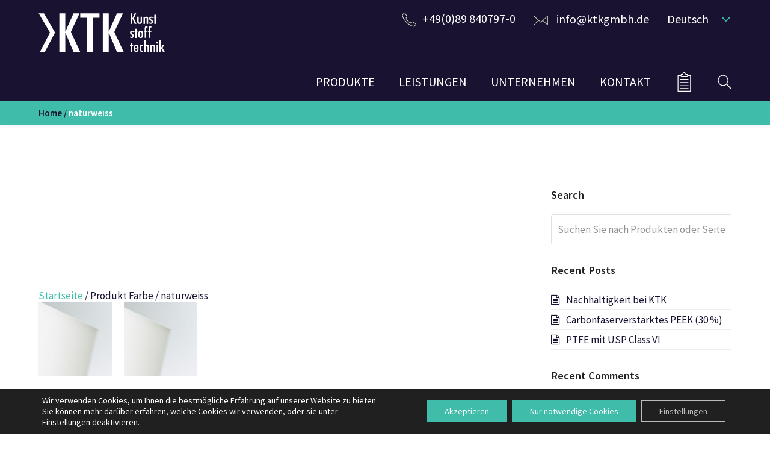

--- FILE ---
content_type: text/html; charset=UTF-8
request_url: https://ktkgmbh.de/produkt-attribute/farbe/naturweiss/
body_size: 17195
content:
<!doctype html>
<html lang="de-DE-formal" itemscope itemtype="http://schema.org/WebPage">
<head>
<meta charset="UTF-8">
<link rel="profile" href="http://gmpg.org/xfn/11">
<meta name='robots' content='index, follow, max-image-preview:large, max-snippet:-1, max-video-preview:-1' />
<meta name="generator" content="Total WordPress Theme v5.0.8">
<meta name="viewport" content="width=device-width, initial-scale=1">
<meta http-equiv="X-UA-Compatible" content="IE=edge" />
<!-- This site is optimized with the Yoast SEO plugin v26.5 - https://yoast.com/wordpress/plugins/seo/ -->
<title>naturweiss Archive - KTK</title>
<link rel="canonical" href="https://ktkgmbh.de/produkt-attribute/farbe/naturweiss/" />
<meta property="og:locale" content="de_DE" />
<meta property="og:type" content="article" />
<meta property="og:title" content="naturweiss Archive - KTK" />
<meta property="og:url" content="https://ktkgmbh.de/produkt-attribute/farbe/naturweiss/" />
<meta property="og:site_name" content="KTK" />
<meta name="twitter:card" content="summary_large_image" />
<script type="application/ld+json" class="yoast-schema-graph">{"@context":"https://schema.org","@graph":[{"@type":"CollectionPage","@id":"https://ktkgmbh.de/produkt-attribute/farbe/naturweiss/","url":"https://ktkgmbh.de/produkt-attribute/farbe/naturweiss/","name":"naturweiss Archive - KTK","isPartOf":{"@id":"https://ktkgmbh.de/#website"},"primaryImageOfPage":{"@id":"https://ktkgmbh.de/produkt-attribute/farbe/naturweiss/#primaryimage"},"image":{"@id":"https://ktkgmbh.de/produkt-attribute/farbe/naturweiss/#primaryimage"},"thumbnailUrl":"https://ktkgmbh.de/wp-content/uploads/2021/08/ktk-kunststofftechnik-standardkunststoff-PE300-extrudiert.jpg","breadcrumb":{"@id":"https://ktkgmbh.de/produkt-attribute/farbe/naturweiss/#breadcrumb"},"inLanguage":"de"},{"@type":"ImageObject","inLanguage":"de","@id":"https://ktkgmbh.de/produkt-attribute/farbe/naturweiss/#primaryimage","url":"https://ktkgmbh.de/wp-content/uploads/2021/08/ktk-kunststofftechnik-standardkunststoff-PE300-extrudiert.jpg","contentUrl":"https://ktkgmbh.de/wp-content/uploads/2021/08/ktk-kunststofftechnik-standardkunststoff-PE300-extrudiert.jpg","width":600,"height":600},{"@type":"BreadcrumbList","@id":"https://ktkgmbh.de/produkt-attribute/farbe/naturweiss/#breadcrumb","itemListElement":[{"@type":"ListItem","position":1,"name":"Home","item":"https://ktkgmbh.de/"},{"@type":"ListItem","position":2,"name":"naturweiss"}]},{"@type":"WebSite","@id":"https://ktkgmbh.de/#website","url":"https://ktkgmbh.de/","name":"KTK","description":"Kunststofftechnik GmbH","publisher":{"@id":"https://ktkgmbh.de/#organization"},"potentialAction":[{"@type":"SearchAction","target":{"@type":"EntryPoint","urlTemplate":"https://ktkgmbh.de/?s={search_term_string}"},"query-input":{"@type":"PropertyValueSpecification","valueRequired":true,"valueName":"search_term_string"}}],"inLanguage":"de"},{"@type":"Organization","@id":"https://ktkgmbh.de/#organization","name":"KTK","url":"https://ktkgmbh.de/","logo":{"@type":"ImageObject","inLanguage":"de","@id":"https://ktkgmbh.de/#/schema/logo/image/","url":"https://ktkgmbh.de/wp-content/uploads/2021/05/ktk_logo_svg.svg","contentUrl":"https://ktkgmbh.de/wp-content/uploads/2021/05/ktk_logo_svg.svg","width":616,"height":187,"caption":"KTK"},"image":{"@id":"https://ktkgmbh.de/#/schema/logo/image/"}}]}</script>
<!-- / Yoast SEO plugin. -->
<link rel='dns-prefetch' href='//fonts.googleapis.com' />
<link rel="alternate" type="application/rss+xml" title="KTK &raquo; Feed" href="https://ktkgmbh.de/feed/" />
<link rel="alternate" type="application/rss+xml" title="KTK &raquo; Kommentar-Feed" href="https://ktkgmbh.de/comments/feed/" />
<link rel="alternate" type="application/rss+xml" title="KTK &raquo; naturweiss Farbe Feed" href="https://ktkgmbh.de/produkt-attribute/farbe/naturweiss/feed/" />
<style>
.lazyload,
.lazyloading {
max-width: 100%;
}
</style>
<style id='wp-img-auto-sizes-contain-inline-css'>
img:is([sizes=auto i],[sizes^="auto," i]){contain-intrinsic-size:3000px 1500px}
/*# sourceURL=wp-img-auto-sizes-contain-inline-css */
</style>
<!-- <link rel='stylesheet' id='js_composer_front-css' href='https://ktkgmbh.de/wp-content/plugins/js_composer/assets/css/js_composer.min.css?ver=6.5.0' media='all' /> -->
<link rel="stylesheet" type="text/css" href="//ktkgmbh.de/wp-content/cache/wpfc-minified/1o1u7hsh/hcoxc.css" media="all"/>
<style id='classic-theme-styles-inline-css'>
/*! This file is auto-generated */
.wp-block-button__link{color:#fff;background-color:#32373c;border-radius:9999px;box-shadow:none;text-decoration:none;padding:calc(.667em + 2px) calc(1.333em + 2px);font-size:1.125em}.wp-block-file__button{background:#32373c;color:#fff;text-decoration:none}
/*# sourceURL=/wp-includes/css/classic-themes.min.css */
</style>
<!-- <link rel='stylesheet' id='rs-plugin-settings-css' href='https://ktkgmbh.de/wp-content/plugins/revslider/public/assets/css/rs6.css?ver=6.3.4' media='all' /> -->
<link rel="stylesheet" type="text/css" href="//ktkgmbh.de/wp-content/cache/wpfc-minified/kmrxsaif/hcoxc.css" media="all"/>
<style id='rs-plugin-settings-inline-css'>
#rs-demo-id {}
/*# sourceURL=rs-plugin-settings-inline-css */
</style>
<style id='woocommerce-inline-inline-css'>
.woocommerce form .form-row .required { visibility: visible; }
/*# sourceURL=woocommerce-inline-inline-css */
</style>
<!-- <link rel='stylesheet' id='wpml-legacy-dropdown-click-0-css' href='https://ktkgmbh.de/wp-content/plugins/sitepress-multilingual-cms/templates/language-switchers/legacy-dropdown-click/style.min.css?ver=1' media='all' /> -->
<!-- <link rel='stylesheet' id='wpml-legacy-horizontal-list-0-css' href='https://ktkgmbh.de/wp-content/plugins/sitepress-multilingual-cms/templates/language-switchers/legacy-list-horizontal/style.min.css?ver=1' media='all' /> -->
<!-- <link rel='stylesheet' id='wpml-menu-item-0-css' href='https://ktkgmbh.de/wp-content/plugins/sitepress-multilingual-cms/templates/language-switchers/menu-item/style.min.css?ver=1' media='all' /> -->
<!-- <link rel='stylesheet' id='jquery-ui-css-css' href='https://ktkgmbh.de/wp-content/themes/ktkgmbh/assets/css/jquery-ui.css?ver=6.9' media='all' /> -->
<!-- <link rel='stylesheet' id='bootstrap-grid-css-css' href='https://ktkgmbh.de/wp-content/themes/ktkgmbh/assets/css/bootstrap-grid.css?ver=6.9' media='all' /> -->
<!-- <link rel='stylesheet' id='tooltips-css-css' href='https://ktkgmbh.de/wp-content/themes/ktkgmbh/assets/css/tooltips.css?ver=6.9' media='all' /> -->
<!-- <link rel='stylesheet' id='parent-style-css' href='https://ktkgmbh.de/wp-content/themes/Total/style.css?ver=5.0.8' media='all' /> -->
<!-- <link rel='stylesheet' id='custom-cart-display-css' href='https://ktkgmbh.de/wp-content/themes/ktkgmbh/assets/css/cart2.css?ver=6.9' media='all' /> -->
<!-- <link rel='stylesheet' id='wpex-woocommerce-css' href='https://ktkgmbh.de/wp-content/themes/Total/assets/css/wpex-woocommerce.css?ver=5.0.8' media='all' /> -->
<link rel="stylesheet" type="text/css" href="//ktkgmbh.de/wp-content/cache/wpfc-minified/e4bfg6qx/hcoxc.css" media="all"/>
<link rel='stylesheet' id='wpex-google-font-source-sans-pro-css' href='//fonts.googleapis.com/css2?family=Source+Sans+Pro:ital,wght@0,100;0,200;0,300;0,400;0,500;0,600;0,700;0,800;0,900;1,100;1,200;1,300;1,400;1,500;1,600;1,700;1,800;1,900&#038;display=swap&#038;subset=latin' media='all' />
<!-- <link rel='stylesheet' id='wpex-style-css' href='https://ktkgmbh.de/wp-content/themes/ktkgmbh/style.css?ver=5.0.8' media='all' /> -->
<link rel="stylesheet" type="text/css" href="//ktkgmbh.de/wp-content/cache/wpfc-minified/21kpjxbw/hcoxc.css" media="all"/>
<!-- <link rel='stylesheet' id='wpex-mobile-menu-breakpoint-max-css' href='https://ktkgmbh.de/wp-content/themes/Total/assets/css/wpex-mobile-menu-breakpoint-max.css?ver=5.0.8' media='only screen and (max-width:959px)' /> -->
<link rel="stylesheet" type="text/css" href="//ktkgmbh.de/wp-content/cache/wpfc-minified/m0wjabmb/hcoxc.css" media="only screen and (max-width:959px)"/>
<!-- <link rel='stylesheet' id='wpex-mobile-menu-breakpoint-min-css' href='https://ktkgmbh.de/wp-content/themes/Total/assets/css/wpex-mobile-menu-breakpoint-min.css?ver=5.0.8' media='only screen and (min-width:960px)' /> -->
<link rel="stylesheet" type="text/css" href="//ktkgmbh.de/wp-content/cache/wpfc-minified/m1d3bex8/hcoxc.css" media="only screen and (min-width:960px)"/>
<!-- <link rel='stylesheet' id='wpex-wpbakery-css' href='https://ktkgmbh.de/wp-content/themes/Total/assets/css/wpex-wpbakery.css?ver=5.0.8' media='all' /> -->
<!-- <link rel='stylesheet' id='ticons-css' href='https://ktkgmbh.de/wp-content/themes/Total/assets/lib/ticons/css/ticons.min.css?ver=5.0.8' media='all' /> -->
<!-- <link rel='stylesheet' id='vcex-shortcodes-css' href='https://ktkgmbh.de/wp-content/themes/Total/assets/css/vcex-shortcodes.css?ver=5.0.8' media='all' /> -->
<!-- <link rel='stylesheet' id='moove_gdpr_frontend-css' href='https://ktkgmbh.de/wp-content/plugins/gdpr-cookie-compliance/dist/styles/gdpr-main-nf.css?ver=5.0.9' media='all' /> -->
<link rel="stylesheet" type="text/css" href="//ktkgmbh.de/wp-content/cache/wpfc-minified/307cue1y/hcoxc.css" media="all"/>
<style id='moove_gdpr_frontend-inline-css'>
#moove_gdpr_cookie_modal .moove-gdpr-modal-content .moove-gdpr-tab-main h3.tab-title, 
#moove_gdpr_cookie_modal .moove-gdpr-modal-content .moove-gdpr-tab-main span.tab-title,
#moove_gdpr_cookie_modal .moove-gdpr-modal-content .moove-gdpr-modal-left-content #moove-gdpr-menu li a, 
#moove_gdpr_cookie_modal .moove-gdpr-modal-content .moove-gdpr-modal-left-content #moove-gdpr-menu li button,
#moove_gdpr_cookie_modal .moove-gdpr-modal-content .moove-gdpr-modal-left-content .moove-gdpr-branding-cnt a,
#moove_gdpr_cookie_modal .moove-gdpr-modal-content .moove-gdpr-modal-footer-content .moove-gdpr-button-holder a.mgbutton, 
#moove_gdpr_cookie_modal .moove-gdpr-modal-content .moove-gdpr-modal-footer-content .moove-gdpr-button-holder button.mgbutton,
#moove_gdpr_cookie_modal .cookie-switch .cookie-slider:after, 
#moove_gdpr_cookie_modal .cookie-switch .slider:after, 
#moove_gdpr_cookie_modal .switch .cookie-slider:after, 
#moove_gdpr_cookie_modal .switch .slider:after,
#moove_gdpr_cookie_info_bar .moove-gdpr-info-bar-container .moove-gdpr-info-bar-content p, 
#moove_gdpr_cookie_info_bar .moove-gdpr-info-bar-container .moove-gdpr-info-bar-content p a,
#moove_gdpr_cookie_info_bar .moove-gdpr-info-bar-container .moove-gdpr-info-bar-content a.mgbutton, 
#moove_gdpr_cookie_info_bar .moove-gdpr-info-bar-container .moove-gdpr-info-bar-content button.mgbutton,
#moove_gdpr_cookie_modal .moove-gdpr-modal-content .moove-gdpr-tab-main .moove-gdpr-tab-main-content h1, 
#moove_gdpr_cookie_modal .moove-gdpr-modal-content .moove-gdpr-tab-main .moove-gdpr-tab-main-content h2, 
#moove_gdpr_cookie_modal .moove-gdpr-modal-content .moove-gdpr-tab-main .moove-gdpr-tab-main-content h3, 
#moove_gdpr_cookie_modal .moove-gdpr-modal-content .moove-gdpr-tab-main .moove-gdpr-tab-main-content h4, 
#moove_gdpr_cookie_modal .moove-gdpr-modal-content .moove-gdpr-tab-main .moove-gdpr-tab-main-content h5, 
#moove_gdpr_cookie_modal .moove-gdpr-modal-content .moove-gdpr-tab-main .moove-gdpr-tab-main-content h6,
#moove_gdpr_cookie_modal .moove-gdpr-modal-content.moove_gdpr_modal_theme_v2 .moove-gdpr-modal-title .tab-title,
#moove_gdpr_cookie_modal .moove-gdpr-modal-content.moove_gdpr_modal_theme_v2 .moove-gdpr-tab-main h3.tab-title, 
#moove_gdpr_cookie_modal .moove-gdpr-modal-content.moove_gdpr_modal_theme_v2 .moove-gdpr-tab-main span.tab-title,
#moove_gdpr_cookie_modal .moove-gdpr-modal-content.moove_gdpr_modal_theme_v2 .moove-gdpr-branding-cnt a {
font-weight: inherit				}
#moove_gdpr_cookie_modal,#moove_gdpr_cookie_info_bar,.gdpr_cookie_settings_shortcode_content{font-family:inherit}#moove_gdpr_save_popup_settings_button{background-color:#373737;color:#fff}#moove_gdpr_save_popup_settings_button:hover{background-color:#000}#moove_gdpr_cookie_info_bar .moove-gdpr-info-bar-container .moove-gdpr-info-bar-content a.mgbutton,#moove_gdpr_cookie_info_bar .moove-gdpr-info-bar-container .moove-gdpr-info-bar-content button.mgbutton{background-color:#40bdaa}#moove_gdpr_cookie_modal .moove-gdpr-modal-content .moove-gdpr-modal-footer-content .moove-gdpr-button-holder a.mgbutton,#moove_gdpr_cookie_modal .moove-gdpr-modal-content .moove-gdpr-modal-footer-content .moove-gdpr-button-holder button.mgbutton,.gdpr_cookie_settings_shortcode_content .gdpr-shr-button.button-green{background-color:#40bdaa;border-color:#40bdaa}#moove_gdpr_cookie_modal .moove-gdpr-modal-content .moove-gdpr-modal-footer-content .moove-gdpr-button-holder a.mgbutton:hover,#moove_gdpr_cookie_modal .moove-gdpr-modal-content .moove-gdpr-modal-footer-content .moove-gdpr-button-holder button.mgbutton:hover,.gdpr_cookie_settings_shortcode_content .gdpr-shr-button.button-green:hover{background-color:#fff;color:#40bdaa}#moove_gdpr_cookie_modal .moove-gdpr-modal-content .moove-gdpr-modal-close i,#moove_gdpr_cookie_modal .moove-gdpr-modal-content .moove-gdpr-modal-close span.gdpr-icon{background-color:#40bdaa;border:1px solid #40bdaa}#moove_gdpr_cookie_info_bar span.moove-gdpr-infobar-allow-all.focus-g,#moove_gdpr_cookie_info_bar span.moove-gdpr-infobar-allow-all:focus,#moove_gdpr_cookie_info_bar button.moove-gdpr-infobar-allow-all.focus-g,#moove_gdpr_cookie_info_bar button.moove-gdpr-infobar-allow-all:focus,#moove_gdpr_cookie_info_bar span.moove-gdpr-infobar-reject-btn.focus-g,#moove_gdpr_cookie_info_bar span.moove-gdpr-infobar-reject-btn:focus,#moove_gdpr_cookie_info_bar button.moove-gdpr-infobar-reject-btn.focus-g,#moove_gdpr_cookie_info_bar button.moove-gdpr-infobar-reject-btn:focus,#moove_gdpr_cookie_info_bar span.change-settings-button.focus-g,#moove_gdpr_cookie_info_bar span.change-settings-button:focus,#moove_gdpr_cookie_info_bar button.change-settings-button.focus-g,#moove_gdpr_cookie_info_bar button.change-settings-button:focus{-webkit-box-shadow:0 0 1px 3px #40bdaa;-moz-box-shadow:0 0 1px 3px #40bdaa;box-shadow:0 0 1px 3px #40bdaa}#moove_gdpr_cookie_modal .moove-gdpr-modal-content .moove-gdpr-modal-close i:hover,#moove_gdpr_cookie_modal .moove-gdpr-modal-content .moove-gdpr-modal-close span.gdpr-icon:hover,#moove_gdpr_cookie_info_bar span[data-href]>u.change-settings-button{color:#40bdaa}#moove_gdpr_cookie_modal .moove-gdpr-modal-content .moove-gdpr-modal-left-content #moove-gdpr-menu li.menu-item-selected a span.gdpr-icon,#moove_gdpr_cookie_modal .moove-gdpr-modal-content .moove-gdpr-modal-left-content #moove-gdpr-menu li.menu-item-selected button span.gdpr-icon{color:inherit}#moove_gdpr_cookie_modal .moove-gdpr-modal-content .moove-gdpr-modal-left-content #moove-gdpr-menu li a span.gdpr-icon,#moove_gdpr_cookie_modal .moove-gdpr-modal-content .moove-gdpr-modal-left-content #moove-gdpr-menu li button span.gdpr-icon{color:inherit}#moove_gdpr_cookie_modal .gdpr-acc-link{line-height:0;font-size:0;color:transparent;position:absolute}#moove_gdpr_cookie_modal .moove-gdpr-modal-content .moove-gdpr-modal-close:hover i,#moove_gdpr_cookie_modal .moove-gdpr-modal-content .moove-gdpr-modal-left-content #moove-gdpr-menu li a,#moove_gdpr_cookie_modal .moove-gdpr-modal-content .moove-gdpr-modal-left-content #moove-gdpr-menu li button,#moove_gdpr_cookie_modal .moove-gdpr-modal-content .moove-gdpr-modal-left-content #moove-gdpr-menu li button i,#moove_gdpr_cookie_modal .moove-gdpr-modal-content .moove-gdpr-modal-left-content #moove-gdpr-menu li a i,#moove_gdpr_cookie_modal .moove-gdpr-modal-content .moove-gdpr-tab-main .moove-gdpr-tab-main-content a:hover,#moove_gdpr_cookie_info_bar.moove-gdpr-dark-scheme .moove-gdpr-info-bar-container .moove-gdpr-info-bar-content a.mgbutton:hover,#moove_gdpr_cookie_info_bar.moove-gdpr-dark-scheme .moove-gdpr-info-bar-container .moove-gdpr-info-bar-content button.mgbutton:hover,#moove_gdpr_cookie_info_bar.moove-gdpr-dark-scheme .moove-gdpr-info-bar-container .moove-gdpr-info-bar-content a:hover,#moove_gdpr_cookie_info_bar.moove-gdpr-dark-scheme .moove-gdpr-info-bar-container .moove-gdpr-info-bar-content button:hover,#moove_gdpr_cookie_info_bar.moove-gdpr-dark-scheme .moove-gdpr-info-bar-container .moove-gdpr-info-bar-content span.change-settings-button:hover,#moove_gdpr_cookie_info_bar.moove-gdpr-dark-scheme .moove-gdpr-info-bar-container .moove-gdpr-info-bar-content button.change-settings-button:hover,#moove_gdpr_cookie_info_bar.moove-gdpr-dark-scheme .moove-gdpr-info-bar-container .moove-gdpr-info-bar-content u.change-settings-button:hover,#moove_gdpr_cookie_info_bar span[data-href]>u.change-settings-button,#moove_gdpr_cookie_info_bar.moove-gdpr-dark-scheme .moove-gdpr-info-bar-container .moove-gdpr-info-bar-content a.mgbutton.focus-g,#moove_gdpr_cookie_info_bar.moove-gdpr-dark-scheme .moove-gdpr-info-bar-container .moove-gdpr-info-bar-content button.mgbutton.focus-g,#moove_gdpr_cookie_info_bar.moove-gdpr-dark-scheme .moove-gdpr-info-bar-container .moove-gdpr-info-bar-content a.focus-g,#moove_gdpr_cookie_info_bar.moove-gdpr-dark-scheme .moove-gdpr-info-bar-container .moove-gdpr-info-bar-content button.focus-g,#moove_gdpr_cookie_info_bar.moove-gdpr-dark-scheme .moove-gdpr-info-bar-container .moove-gdpr-info-bar-content a.mgbutton:focus,#moove_gdpr_cookie_info_bar.moove-gdpr-dark-scheme .moove-gdpr-info-bar-container .moove-gdpr-info-bar-content button.mgbutton:focus,#moove_gdpr_cookie_info_bar.moove-gdpr-dark-scheme .moove-gdpr-info-bar-container .moove-gdpr-info-bar-content a:focus,#moove_gdpr_cookie_info_bar.moove-gdpr-dark-scheme .moove-gdpr-info-bar-container .moove-gdpr-info-bar-content button:focus,#moove_gdpr_cookie_info_bar.moove-gdpr-dark-scheme .moove-gdpr-info-bar-container .moove-gdpr-info-bar-content span.change-settings-button.focus-g,span.change-settings-button:focus,button.change-settings-button.focus-g,button.change-settings-button:focus,#moove_gdpr_cookie_info_bar.moove-gdpr-dark-scheme .moove-gdpr-info-bar-container .moove-gdpr-info-bar-content u.change-settings-button.focus-g,#moove_gdpr_cookie_info_bar.moove-gdpr-dark-scheme .moove-gdpr-info-bar-container .moove-gdpr-info-bar-content u.change-settings-button:focus{color:#40bdaa}#moove_gdpr_cookie_modal .moove-gdpr-branding.focus-g span,#moove_gdpr_cookie_modal .moove-gdpr-modal-content .moove-gdpr-tab-main a.focus-g,#moove_gdpr_cookie_modal .moove-gdpr-modal-content .moove-gdpr-tab-main .gdpr-cd-details-toggle.focus-g{color:#40bdaa}#moove_gdpr_cookie_modal.gdpr_lightbox-hide{display:none}
/*# sourceURL=moove_gdpr_frontend-inline-css */
</style>
<script id="wpml-cookie-js-extra">
var wpml_cookies = {"wp-wpml_current_language":{"value":"de","expires":1,"path":"/"}};
var wpml_cookies = {"wp-wpml_current_language":{"value":"de","expires":1,"path":"/"}};
//# sourceURL=wpml-cookie-js-extra
</script>
<script src="https://ktkgmbh.de/wp-content/plugins/sitepress-multilingual-cms/res/js/cookies/language-cookie.js?ver=476000" id="wpml-cookie-js" defer data-wp-strategy="defer"></script>
<script src="https://ktkgmbh.de/wp-includes/js/jquery/jquery.min.js?ver=3.7.1" id="jquery-core-js"></script>
<script src="https://ktkgmbh.de/wp-includes/js/jquery/jquery-migrate.min.js?ver=3.4.1" id="jquery-migrate-js"></script>
<script src="https://ktkgmbh.de/wp-content/plugins/revslider/public/assets/js/rbtools.min.js?ver=6.3.4" id="tp-tools-js"></script>
<script src="https://ktkgmbh.de/wp-content/plugins/revslider/public/assets/js/rs6.min.js?ver=6.3.4" id="revmin-js"></script>
<script src="https://ktkgmbh.de/wp-content/plugins/woocommerce/assets/js/jquery-blockui/jquery.blockUI.min.js?ver=2.7.0-wc.7.5.1" id="jquery-blockui-js"></script>
<script id="wc-add-to-cart-js-extra">
var wc_add_to_cart_params = {"ajax_url":"/wp-admin/admin-ajax.php","wc_ajax_url":"/?wc-ajax=%%endpoint%%","i18n_view_cart":"Warenkorb anzeigen","cart_url":"https://ktkgmbh.de/cart/","is_cart":"","cart_redirect_after_add":"no"};
//# sourceURL=wc-add-to-cart-js-extra
</script>
<script src="https://ktkgmbh.de/wp-content/plugins/woocommerce/assets/js/frontend/add-to-cart.min.js?ver=7.5.1" id="wc-add-to-cart-js"></script>
<script src="https://ktkgmbh.de/wp-content/plugins/sitepress-multilingual-cms/templates/language-switchers/legacy-dropdown-click/script.min.js?ver=1" id="wpml-legacy-dropdown-click-0-js"></script>
<script src="https://ktkgmbh.de/wp-content/plugins/js_composer/assets/js/vendors/woocommerce-add-to-cart.js?ver=6.5.0" id="vc_woocommerce-add-to-cart-js-js"></script>
<script src="https://ktkgmbh.de/wp-content/themes/ktkgmbh/assets/js/jquery-ui.js?ver=6.9" id="jquery-ui-js"></script>
<script src="https://ktkgmbh.de/wp-content/themes/ktkgmbh/assets/js/custom.js?ver=6.9" id="custom-script-js"></script>
<script src="https://ktkgmbh.de/wp-includes/js/dist/hooks.min.js?ver=dd5603f07f9220ed27f1" id="wp-hooks-js"></script>
<script src="https://ktkgmbh.de/wp-includes/js/dist/i18n.min.js?ver=c26c3dc7bed366793375" id="wp-i18n-js"></script>
<script id="wp-i18n-js-after">
wp.i18n.setLocaleData( { 'text direction\u0004ltr': [ 'ltr' ] } );
//# sourceURL=wp-i18n-js-after
</script>
<script src="https://ktkgmbh.de/wp-content/themes/ktkgmbh/assets/js/cart.js?ver=6.9" id="custom-cart-js"></script>
<script src="https://ktkgmbh.de/wp-content/themes/ktkgmbh/assets/js/cart2.js?ver=6.9" id="custom-cart-display-js"></script>
<link rel="https://api.w.org/" href="https://ktkgmbh.de/wp-json/" /><link rel="EditURI" type="application/rsd+xml" title="RSD" href="https://ktkgmbh.de/xmlrpc.php?rsd" />
<meta name="generator" content="WordPress 6.9" />
<meta name="generator" content="WooCommerce 7.5.1" />
<meta name="generator" content="WPML ver:4.7.6 stt:1,3;" />
<script>
document.documentElement.className = document.documentElement.className.replace('no-js', 'js');
</script>
<style>
.no-js img.lazyload {
display: none;
}
figure.wp-block-image img.lazyloading {
min-width: 150px;
}
.lazyload,
.lazyloading {
--smush-placeholder-width: 100px;
--smush-placeholder-aspect-ratio: 1/1;
width: var(--smush-image-width, var(--smush-placeholder-width)) !important;
aspect-ratio: var(--smush-image-aspect-ratio, var(--smush-placeholder-aspect-ratio)) !important;
}
.lazyload, .lazyloading {
opacity: 0;
}
.lazyloaded {
opacity: 1;
transition: opacity 400ms;
transition-delay: 0ms;
}
</style>
<link rel="preload" href="https://ktkgmbh.de/wp-content/themes/Total/assets/lib/ticons/fonts/ticons-webfont.woff2" type="font/woff2" as="font" crossorigin>	<noscript><style>.woocommerce-product-gallery{ opacity: 1 !important; }</style></noscript>
<style>.recentcomments a{display:inline !important;padding:0 !important;margin:0 !important;}</style><noscript><style>body .wpex-vc-row-stretched, body .vc_row-o-full-height { visibility: visible; }</style></noscript><link rel="icon" href="https://ktkgmbh.de/wp-content/uploads/2022/04/cropped-ms-icon-310x310-1-32x32.png" sizes="32x32" />
<link rel="icon" href="https://ktkgmbh.de/wp-content/uploads/2022/04/cropped-ms-icon-310x310-1-192x192.png" sizes="192x192" />
<link rel="apple-touch-icon" href="https://ktkgmbh.de/wp-content/uploads/2022/04/cropped-ms-icon-310x310-1-180x180.png" />
<meta name="msapplication-TileImage" content="https://ktkgmbh.de/wp-content/uploads/2022/04/cropped-ms-icon-310x310-1-270x270.png" />
<script type="text/javascript">function setREVStartSize(e){
//window.requestAnimationFrame(function() {				 
window.RSIW = window.RSIW===undefined ? window.innerWidth : window.RSIW;	
window.RSIH = window.RSIH===undefined ? window.innerHeight : window.RSIH;	
try {								
var pw = document.getElementById(e.c).parentNode.offsetWidth,
newh;
pw = pw===0 || isNaN(pw) ? window.RSIW : pw;
e.tabw = e.tabw===undefined ? 0 : parseInt(e.tabw);
e.thumbw = e.thumbw===undefined ? 0 : parseInt(e.thumbw);
e.tabh = e.tabh===undefined ? 0 : parseInt(e.tabh);
e.thumbh = e.thumbh===undefined ? 0 : parseInt(e.thumbh);
e.tabhide = e.tabhide===undefined ? 0 : parseInt(e.tabhide);
e.thumbhide = e.thumbhide===undefined ? 0 : parseInt(e.thumbhide);
e.mh = e.mh===undefined || e.mh=="" || e.mh==="auto" ? 0 : parseInt(e.mh,0);		
if(e.layout==="fullscreen" || e.l==="fullscreen") 						
newh = Math.max(e.mh,window.RSIH);					
else{					
e.gw = Array.isArray(e.gw) ? e.gw : [e.gw];
for (var i in e.rl) if (e.gw[i]===undefined || e.gw[i]===0) e.gw[i] = e.gw[i-1];					
e.gh = e.el===undefined || e.el==="" || (Array.isArray(e.el) && e.el.length==0)? e.gh : e.el;
e.gh = Array.isArray(e.gh) ? e.gh : [e.gh];
for (var i in e.rl) if (e.gh[i]===undefined || e.gh[i]===0) e.gh[i] = e.gh[i-1];
var nl = new Array(e.rl.length),
ix = 0,						
sl;					
e.tabw = e.tabhide>=pw ? 0 : e.tabw;
e.thumbw = e.thumbhide>=pw ? 0 : e.thumbw;
e.tabh = e.tabhide>=pw ? 0 : e.tabh;
e.thumbh = e.thumbhide>=pw ? 0 : e.thumbh;					
for (var i in e.rl) nl[i] = e.rl[i]<window.RSIW ? 0 : e.rl[i];
sl = nl[0];									
for (var i in nl) if (sl>nl[i] && nl[i]>0) { sl = nl[i]; ix=i;}															
var m = pw>(e.gw[ix]+e.tabw+e.thumbw) ? 1 : (pw-(e.tabw+e.thumbw)) / (e.gw[ix]);					
newh =  (e.gh[ix] * m) + (e.tabh + e.thumbh);
}				
if(window.rs_init_css===undefined) window.rs_init_css = document.head.appendChild(document.createElement("style"));					
document.getElementById(e.c).height = newh+"px";
window.rs_init_css.innerHTML += "#"+e.c+"_wrapper { height: "+newh+"px }";				
} catch(e){
console.log("Failure at Presize of Slider:" + e)
}					   
//});
};</script>
<noscript><style> .wpb_animate_when_almost_visible { opacity: 1; }</style></noscript><style data-type="wpex-css" id="wpex-css">/*TYPOGRAPHY*/body{font-family:"Source Sans Pro",sans-serif;font-size:17px;color:#191231;line-height:1.35}#top-bar-content{font-weight:400;font-size:20px}#site-navigation .dropdown-menu .link-inner{font-weight:400;font-size:20px;text-transform:uppercase}#site-navigation .dropdown-menu ul .link-inner{font-size:18px;text-transform:none}.wpex-mobile-menu,#sidr-main{font-size:18px;text-transform:uppercase}.site-breadcrumbs{font-weight:600;font-size:15px}h1,.wpex-h1{font-weight:400;font-size:50px;line-height:1.15;margin:0 0 35px 0}h2,.wpex-h2{font-weight:400;font-size:35px;line-height:1.15}h3,.wpex-h3{font-weight:400;font-size:22px}.single-blog-content,.vcex-post-content-c,.wpb_text_column,body.no-composer .single-content,.woocommerce-Tabs-panel--description{line-height:1.3}#copyright{font-weight:400;font-size:14px}#footer-bottom-menu{font-size:14px}@media(max-width:959px){#top-bar-content{font-size:18px}h1,.wpex-h1{font-size:35px}h2,.wpex-h2{font-size:28px}h3,.wpex-h3{font-size:18px}}/*CUSTOMIZER STYLING*/.site-breadcrumbs{Background-color:#40bdaa;color:#191231}.site-breadcrumbs .sep{color:#191231}.site-breadcrumbs a{color:#191231}.site-breadcrumbs a:hover{color:#ffffff}a,h1 a:hover,h2 a:hover,h3 a:hover,h4 a:hover,h5 a:hover,h6 a:hover,.entry-title a:hover,.meta a:hover,.wpex-heading a:hover,.vcex-module a:hover .wpex-heading,.vcex-icon-box-link-wrap:hover .wpex-heading{color:#40bdaa}a:hover{color:#40bdaa}.theme-button,input[type="submit"],button,#site-navigation .menu-button >a >span.link-inner,.button,.added_to_cart{background-color:#40bdaa}.theme-button:hover,input[type="submit"]:hover,button:hover,#site-navigation .menu-button >a:hover >span.link-inner,.button:hover,.added_to_cart:hover{background-color:#40bdaa}ul.page-numbers a,span.page-numbers,.page-links >span,.page-links a >span,.bbp-pagination-links span.page-numbers,.bbp-pagination-links .page-numbers{background:#191231}.container,.boxed-main-layout #wrap{width:1400px}#site-navigation .dropdown-menu >li.menu-item >a{color:#ffffff}#site-navigation .dropdown-menu >li.menu-item >a:hover,#site-navigation .dropdown-menu >li.menu-item.dropdown.sfHover >a{color:#40bdaa}#site-navigation .dropdown-menu >li.menu-item.current-menu-item >a,#site-navigation .dropdown-menu >li.menu-item.current-menu-parent >a{color:#40bdaa}#site-header #site-navigation .dropdown-menu ul.sub-menu{background-color:#191231}.wpex-dropdown-top-border #site-navigation .dropdown-menu li.menu-item ul.sub-menu{border-top-color:#40bdaa!important}.header-drop-widget{border-top-color:#40bdaa!important}#site-header #site-navigation .dropdown-menu ul.sub-menu >li.menu-item >a{color:#ffffff}#site-header #site-navigation .dropdown-menu ul.sub-menu >li.menu-item >a:hover{color:#40bdaa;background-color:#191231}#site-header #site-navigation .dropdown-menu ul.sub-menu >li.menu-item.current-menu-item >a{color:#40bdaa}#sidr-main{background-color:#191231;color:#ffffff}#sidr-main li,#sidr-main ul,.sidr-class-mobile-menu-searchform input,.sidr-class-mobile-menu-searchform{border-color:#191231}.sidr a:hover,.sidr-class-menu-item-has-children.active >a{color:#40bdaa}#sidebar{padding:35px 0 0 0;color:#191231}#sidebar p{color:#191231}.widget-recent-posts-icons li .fa{color:#191231}#sidebar a{color:#191231}#sidebar a:hover{color:#40bdaa}#footer{background-color:#ffffff}#footer,.site-footer .widget-title,.site-footer .wpex-widget-heading{color:#191231}#footer a:not(.theme-button){color:#191231}#footer a:hover:not(.theme-button){color:#40bdaa}.footer-widget .widget-title{color:#191231}#footer-bottom{padding:10px 0;background:#191231;color:#ffffff}#footer-bottom p{color:#ffffff}#footer-bottom a{color:#ffffff}#footer-bottom a:hover{color:#40bdaa}.vc_column-inner{margin-bottom:40px}.woocommerce ul.products li.product .price del,.woocommerce div.product div.summary del{display:none}.woocommerce ul.products li.product .star-rating{display:none}.woocommerce ul.products li.product .price{display:none}@media only screen and (min-width:960px){#site-logo img{max-width:210px}}@media only screen and (max-width:767px){#site-logo img{max-width:145px}}@media only screen and (min-width:960px) and (max-width:1280px){.container,.boxed-main-layout #wrap{width:1200px}}@media only screen and (min-width:768px) and (max-width:959px){#site-logo img{max-width:180px}}</style><style id='global-styles-inline-css'>
:root{--wp--preset--aspect-ratio--square: 1;--wp--preset--aspect-ratio--4-3: 4/3;--wp--preset--aspect-ratio--3-4: 3/4;--wp--preset--aspect-ratio--3-2: 3/2;--wp--preset--aspect-ratio--2-3: 2/3;--wp--preset--aspect-ratio--16-9: 16/9;--wp--preset--aspect-ratio--9-16: 9/16;--wp--preset--color--black: #000000;--wp--preset--color--cyan-bluish-gray: #abb8c3;--wp--preset--color--white: #ffffff;--wp--preset--color--pale-pink: #f78da7;--wp--preset--color--vivid-red: #cf2e2e;--wp--preset--color--luminous-vivid-orange: #ff6900;--wp--preset--color--luminous-vivid-amber: #fcb900;--wp--preset--color--light-green-cyan: #7bdcb5;--wp--preset--color--vivid-green-cyan: #00d084;--wp--preset--color--pale-cyan-blue: #8ed1fc;--wp--preset--color--vivid-cyan-blue: #0693e3;--wp--preset--color--vivid-purple: #9b51e0;--wp--preset--gradient--vivid-cyan-blue-to-vivid-purple: linear-gradient(135deg,rgb(6,147,227) 0%,rgb(155,81,224) 100%);--wp--preset--gradient--light-green-cyan-to-vivid-green-cyan: linear-gradient(135deg,rgb(122,220,180) 0%,rgb(0,208,130) 100%);--wp--preset--gradient--luminous-vivid-amber-to-luminous-vivid-orange: linear-gradient(135deg,rgb(252,185,0) 0%,rgb(255,105,0) 100%);--wp--preset--gradient--luminous-vivid-orange-to-vivid-red: linear-gradient(135deg,rgb(255,105,0) 0%,rgb(207,46,46) 100%);--wp--preset--gradient--very-light-gray-to-cyan-bluish-gray: linear-gradient(135deg,rgb(238,238,238) 0%,rgb(169,184,195) 100%);--wp--preset--gradient--cool-to-warm-spectrum: linear-gradient(135deg,rgb(74,234,220) 0%,rgb(151,120,209) 20%,rgb(207,42,186) 40%,rgb(238,44,130) 60%,rgb(251,105,98) 80%,rgb(254,248,76) 100%);--wp--preset--gradient--blush-light-purple: linear-gradient(135deg,rgb(255,206,236) 0%,rgb(152,150,240) 100%);--wp--preset--gradient--blush-bordeaux: linear-gradient(135deg,rgb(254,205,165) 0%,rgb(254,45,45) 50%,rgb(107,0,62) 100%);--wp--preset--gradient--luminous-dusk: linear-gradient(135deg,rgb(255,203,112) 0%,rgb(199,81,192) 50%,rgb(65,88,208) 100%);--wp--preset--gradient--pale-ocean: linear-gradient(135deg,rgb(255,245,203) 0%,rgb(182,227,212) 50%,rgb(51,167,181) 100%);--wp--preset--gradient--electric-grass: linear-gradient(135deg,rgb(202,248,128) 0%,rgb(113,206,126) 100%);--wp--preset--gradient--midnight: linear-gradient(135deg,rgb(2,3,129) 0%,rgb(40,116,252) 100%);--wp--preset--font-size--small: 13px;--wp--preset--font-size--medium: 20px;--wp--preset--font-size--large: 36px;--wp--preset--font-size--x-large: 42px;--wp--preset--spacing--20: 0.44rem;--wp--preset--spacing--30: 0.67rem;--wp--preset--spacing--40: 1rem;--wp--preset--spacing--50: 1.5rem;--wp--preset--spacing--60: 2.25rem;--wp--preset--spacing--70: 3.38rem;--wp--preset--spacing--80: 5.06rem;--wp--preset--shadow--natural: 6px 6px 9px rgba(0, 0, 0, 0.2);--wp--preset--shadow--deep: 12px 12px 50px rgba(0, 0, 0, 0.4);--wp--preset--shadow--sharp: 6px 6px 0px rgba(0, 0, 0, 0.2);--wp--preset--shadow--outlined: 6px 6px 0px -3px rgb(255, 255, 255), 6px 6px rgb(0, 0, 0);--wp--preset--shadow--crisp: 6px 6px 0px rgb(0, 0, 0);}:where(.is-layout-flex){gap: 0.5em;}:where(.is-layout-grid){gap: 0.5em;}body .is-layout-flex{display: flex;}.is-layout-flex{flex-wrap: wrap;align-items: center;}.is-layout-flex > :is(*, div){margin: 0;}body .is-layout-grid{display: grid;}.is-layout-grid > :is(*, div){margin: 0;}:where(.wp-block-columns.is-layout-flex){gap: 2em;}:where(.wp-block-columns.is-layout-grid){gap: 2em;}:where(.wp-block-post-template.is-layout-flex){gap: 1.25em;}:where(.wp-block-post-template.is-layout-grid){gap: 1.25em;}.has-black-color{color: var(--wp--preset--color--black) !important;}.has-cyan-bluish-gray-color{color: var(--wp--preset--color--cyan-bluish-gray) !important;}.has-white-color{color: var(--wp--preset--color--white) !important;}.has-pale-pink-color{color: var(--wp--preset--color--pale-pink) !important;}.has-vivid-red-color{color: var(--wp--preset--color--vivid-red) !important;}.has-luminous-vivid-orange-color{color: var(--wp--preset--color--luminous-vivid-orange) !important;}.has-luminous-vivid-amber-color{color: var(--wp--preset--color--luminous-vivid-amber) !important;}.has-light-green-cyan-color{color: var(--wp--preset--color--light-green-cyan) !important;}.has-vivid-green-cyan-color{color: var(--wp--preset--color--vivid-green-cyan) !important;}.has-pale-cyan-blue-color{color: var(--wp--preset--color--pale-cyan-blue) !important;}.has-vivid-cyan-blue-color{color: var(--wp--preset--color--vivid-cyan-blue) !important;}.has-vivid-purple-color{color: var(--wp--preset--color--vivid-purple) !important;}.has-black-background-color{background-color: var(--wp--preset--color--black) !important;}.has-cyan-bluish-gray-background-color{background-color: var(--wp--preset--color--cyan-bluish-gray) !important;}.has-white-background-color{background-color: var(--wp--preset--color--white) !important;}.has-pale-pink-background-color{background-color: var(--wp--preset--color--pale-pink) !important;}.has-vivid-red-background-color{background-color: var(--wp--preset--color--vivid-red) !important;}.has-luminous-vivid-orange-background-color{background-color: var(--wp--preset--color--luminous-vivid-orange) !important;}.has-luminous-vivid-amber-background-color{background-color: var(--wp--preset--color--luminous-vivid-amber) !important;}.has-light-green-cyan-background-color{background-color: var(--wp--preset--color--light-green-cyan) !important;}.has-vivid-green-cyan-background-color{background-color: var(--wp--preset--color--vivid-green-cyan) !important;}.has-pale-cyan-blue-background-color{background-color: var(--wp--preset--color--pale-cyan-blue) !important;}.has-vivid-cyan-blue-background-color{background-color: var(--wp--preset--color--vivid-cyan-blue) !important;}.has-vivid-purple-background-color{background-color: var(--wp--preset--color--vivid-purple) !important;}.has-black-border-color{border-color: var(--wp--preset--color--black) !important;}.has-cyan-bluish-gray-border-color{border-color: var(--wp--preset--color--cyan-bluish-gray) !important;}.has-white-border-color{border-color: var(--wp--preset--color--white) !important;}.has-pale-pink-border-color{border-color: var(--wp--preset--color--pale-pink) !important;}.has-vivid-red-border-color{border-color: var(--wp--preset--color--vivid-red) !important;}.has-luminous-vivid-orange-border-color{border-color: var(--wp--preset--color--luminous-vivid-orange) !important;}.has-luminous-vivid-amber-border-color{border-color: var(--wp--preset--color--luminous-vivid-amber) !important;}.has-light-green-cyan-border-color{border-color: var(--wp--preset--color--light-green-cyan) !important;}.has-vivid-green-cyan-border-color{border-color: var(--wp--preset--color--vivid-green-cyan) !important;}.has-pale-cyan-blue-border-color{border-color: var(--wp--preset--color--pale-cyan-blue) !important;}.has-vivid-cyan-blue-border-color{border-color: var(--wp--preset--color--vivid-cyan-blue) !important;}.has-vivid-purple-border-color{border-color: var(--wp--preset--color--vivid-purple) !important;}.has-vivid-cyan-blue-to-vivid-purple-gradient-background{background: var(--wp--preset--gradient--vivid-cyan-blue-to-vivid-purple) !important;}.has-light-green-cyan-to-vivid-green-cyan-gradient-background{background: var(--wp--preset--gradient--light-green-cyan-to-vivid-green-cyan) !important;}.has-luminous-vivid-amber-to-luminous-vivid-orange-gradient-background{background: var(--wp--preset--gradient--luminous-vivid-amber-to-luminous-vivid-orange) !important;}.has-luminous-vivid-orange-to-vivid-red-gradient-background{background: var(--wp--preset--gradient--luminous-vivid-orange-to-vivid-red) !important;}.has-very-light-gray-to-cyan-bluish-gray-gradient-background{background: var(--wp--preset--gradient--very-light-gray-to-cyan-bluish-gray) !important;}.has-cool-to-warm-spectrum-gradient-background{background: var(--wp--preset--gradient--cool-to-warm-spectrum) !important;}.has-blush-light-purple-gradient-background{background: var(--wp--preset--gradient--blush-light-purple) !important;}.has-blush-bordeaux-gradient-background{background: var(--wp--preset--gradient--blush-bordeaux) !important;}.has-luminous-dusk-gradient-background{background: var(--wp--preset--gradient--luminous-dusk) !important;}.has-pale-ocean-gradient-background{background: var(--wp--preset--gradient--pale-ocean) !important;}.has-electric-grass-gradient-background{background: var(--wp--preset--gradient--electric-grass) !important;}.has-midnight-gradient-background{background: var(--wp--preset--gradient--midnight) !important;}.has-small-font-size{font-size: var(--wp--preset--font-size--small) !important;}.has-medium-font-size{font-size: var(--wp--preset--font-size--medium) !important;}.has-large-font-size{font-size: var(--wp--preset--font-size--large) !important;}.has-x-large-font-size{font-size: var(--wp--preset--font-size--x-large) !important;}
/*# sourceURL=global-styles-inline-css */
</style>
</head>
<body class="archive tax-pa_farbe term-naturweiss term-681 wp-custom-logo wp-embed-responsive wp-theme-Total wp-child-theme-ktkgmbh theme-Total woocommerce woocommerce-page woocommerce-no-js no-paid-products wpml-language-de wpex-theme wpex-responsive full-width-main-layout no-composer wpex-live-site wpex-has-primary-bottom-spacing content-right-sidebar has-sidebar has-topbar sidebar-widget-icons hasnt-overlay-header wpex-has-fixed-footer page-header-disabled wpex-mobile-toggle-menu-icon_buttons has-mobile-menu wpex-disable-mm-focus-styles wpb-js-composer js-comp-ver-6.5.0 vc_responsive">
<div class="wpex-site-overlay"></div>
<a href="#content" class="skip-to-content">skip to Main Content</a><span data-ls_id="#site_top"></span>
<div id="outer-wrap" class="wpex-clr">
<div id="wrap" class="wpex-clr">
<div class="nu-header">
<div id="top-bar-wrap" class="wpex-text-sm wpex-border-b wpex-border-main wpex-border-solid">
<div id="top-bar" class="container wpex-relative wpex-py-15 wpex-md-flex wpex-justify-between wpex-items-center wpex-text-center wpex-md-text-initial wpex-flex-row-reverse">
<div id="top-bar-content" class="has-content top-bar-right wpex-clr">
<span class="wpex-inline"><img data-src="/wp-content/uploads/nu_icons/phone_icon-blau.svg" class="img-icon lazyload" src="[data-uri]" /><a href="tel:+490898407970">+49(0)89 840797-0</a></span>
<span class="wpex-inline"><img data-src="/wp-content/uploads/nu_icons/mail_icon-blau.svg" class="img-icon lazyload" src="[data-uri]" /> <a href="mailto:info@ktkgmbh.de">info@ktkgmbh.de</a></span>
<span class="wpex-inline">
<div class="wpml-ls-statics-shortcode_actions wpml-ls wpml-ls-legacy-dropdown-click js-wpml-ls-legacy-dropdown-click">
<ul>
<li class="wpml-ls-slot-shortcode_actions wpml-ls-item wpml-ls-item-de wpml-ls-current-language wpml-ls-first-item wpml-ls-item-legacy-dropdown-click">
<a href="#" class="js-wpml-ls-item-toggle wpml-ls-item-toggle">
<span class="wpml-ls-native">Deutsch</span></a>
<ul class="js-wpml-ls-sub-menu wpml-ls-sub-menu">
<li class="wpml-ls-slot-shortcode_actions wpml-ls-item wpml-ls-item-en wpml-ls-last-item">
<a href="https://ktkgmbh.de/en/produkt-attribute/farbe/natural-white/" class="wpml-ls-link">
<span class="wpml-ls-native" lang="en">English</span></a>
</li>
</ul>
</li>
</ul>
</div>
</span>
</div>
</div>
</div>
<header id="site-header" class="header-two wpex-dropdown-style-minimal-sq wpex-dropdowns-shadow-three dyn-styles wpex-clr" itemscope="itemscope" itemtype="http://schema.org/WPHeader">
<div id="site-header-inner" class="container wpex-clr">
<div id="site-logo" class="site-branding header-two-logo wpex-clr">
<div id="site-logo-inner" class="wpex-clr"><a id="site-logo-link" href="https://ktkgmbh.de/" rel="home" class="main-logo"><img src="https://ktkgmbh.de/wp-content/uploads/2021/05/ktk_logo_svg.svg" alt="KTK" class="logo-img" data-no-retina data-skip-lazy /></a></div>
</div>
<aside id="header-aside" class="wpex-clr visible-desktop header-two-aside">
<div class="header-aside-content wpex-clr"></div>
</aside>
<div id="mobile-menu" class="wpex-mobile-menu-toggle show-at-mm-breakpoint">
<div class="wpex-inline-flex wpex-items-center">
<a href="#" class="mobile-menu-toggle" role="button" aria-label="Toggle Mobile menu" aria-expanded="false"><span class="wpex-bars" aria-hidden="true"><span></span></span></a>			</div>
</div>
<div id="searchform-header-replace" class="clr header-searchform-wrap" data-placeholder="" data-disable-autocomplete="true">
<form method="get" class="searchform" action="https://ktkgmbh.de/">
<label>
<span class="screen-reader-text">Suchen Sie nach Produkten oder Seiten...</span>
<input type="search" class="field" name="s" placeholder="Suchen Sie nach Produkten oder Seiten..." />
</label>
<input type="hidden" name="lang" value="de"/>
<button type="submit" class="searchform-submit"><span class="ticon ticon-search" aria-hidden="true"></span><span class="screen-reader-text">Submit</span></button>
</form>	<span id="searchform-header-replace-close" class="wpex-user-select-none">&times;<span class="screen-reader-text">Close search</span></span>
</div></div>
<div id="site-navigation-wrap" class="navbar-style-two wpex-dropdown-top-border no-borders hide-at-mm-breakpoint wpex-clr">
<nav id="site-navigation" class="navigation main-navigation main-navigation-two wpex-clr container" itemscope="itemscope" itemtype="http://schema.org/SiteNavigationElement" aria-label="Main menu">
<ul id="menu-main" class="dropdown-menu main-navigation-ul sf-menu"><li id="menu-item-24273" class="menu-item menu-item-type-post_type menu-item-object-page menu-item-has-children dropdown menu-item-24273"><a href="https://ktkgmbh.de/produkte/produktgruppen/"><span class="link-inner">Produkte</span></a>
<ul class="sub-menu">
<li id="menu-item-1484" class="menu-item menu-item-type-post_type menu-item-object-page menu-item-1484"><a href="https://ktkgmbh.de/produkte/produktgruppen/"><span class="link-inner">Produktgruppen</span></a></li>
<li id="menu-item-1483" class="menu-item menu-item-type-post_type menu-item-object-page menu-item-1483"><a href="https://ktkgmbh.de/produkte/produktfinder/"><span class="link-inner">Produktfinder</span></a></li>
<li id="menu-item-11568" class="menu-item menu-item-type-post_type menu-item-object-page menu-item-11568"><a href="https://ktkgmbh.de/produkte/resteboerse/"><span class="link-inner">Restebörse</span></a></li>
</ul>
</li>
<li id="menu-item-24272" class="menu-item menu-item-type-post_type menu-item-object-page menu-item-has-children dropdown menu-item-24272"><a href="https://ktkgmbh.de/leistungen/beratung/"><span class="link-inner">Leistungen</span></a>
<ul class="sub-menu">
<li id="menu-item-11729" class="menu-item menu-item-type-post_type menu-item-object-page menu-item-11729"><a href="https://ktkgmbh.de/leistungen/beratung/"><span class="link-inner">Beratung</span></a></li>
<li id="menu-item-5093" class="menu-item menu-item-type-post_type menu-item-object-page menu-item-5093"><a href="https://ktkgmbh.de/leistungen/zuschnitt/"><span class="link-inner">Zuschnitt</span></a></li>
<li id="menu-item-2104" class="menu-item menu-item-type-post_type menu-item-object-page menu-item-2104"><a href="https://ktkgmbh.de/leistungen/fertigung/"><span class="link-inner">Fertigung</span></a></li>
<li id="menu-item-11735" class="menu-item menu-item-type-post_type menu-item-object-page menu-item-11735"><a href="https://ktkgmbh.de/leistungen/lager-logistik/"><span class="link-inner">Lager &#038; Logistik</span></a></li>
</ul>
</li>
<li id="menu-item-11598" class="menu-item menu-item-type-post_type menu-item-object-page menu-item-has-children dropdown menu-item-11598"><a href="https://ktkgmbh.de/unternehmen/"><span class="link-inner">Unternehmen</span></a>
<ul class="sub-menu">
<li id="menu-item-11716" class="menu-item menu-item-type-post_type menu-item-object-page menu-item-11716"><a href="https://ktkgmbh.de/unternehmen/qualitaetsmanagement/"><span class="link-inner">Qualitätsmanagement</span></a></li>
<li id="menu-item-11841" class="menu-item menu-item-type-post_type menu-item-object-page menu-item-11841"><a href="https://ktkgmbh.de/unternehmen/nachhaltigkeit/"><span class="link-inner">Nachhaltigkeit</span></a></li>
<li id="menu-item-959" class="menu-item menu-item-type-post_type menu-item-object-page menu-item-959"><a href="https://ktkgmbh.de/unternehmen/team/"><span class="link-inner">Team</span></a></li>
<li id="menu-item-11743" class="menu-item menu-item-type-post_type menu-item-object-page menu-item-11743"><a href="https://ktkgmbh.de/unternehmen/jobs-karriere/"><span class="link-inner">Jobs &#038; Karriere</span></a></li>
</ul>
</li>
<li id="menu-item-2160" class="menu-item menu-item-type-post_type menu-item-object-page menu-item-has-children dropdown menu-item-2160"><a href="https://ktkgmbh.de/kontakt/"><span class="link-inner">Kontakt</span></a>
<ul class="sub-menu">
<li id="menu-item-2161" class="menu-item menu-item-type-post_type menu-item-object-page menu-item-2161"><a href="https://ktkgmbh.de/kontakt/kontaktformular/"><span class="link-inner">Kontaktformular</span></a></li>
</ul>
</li>
<li id="menu-item-wpml-ls-69-de" class="menu-item wpml-ls-slot-69 wpml-ls-item wpml-ls-item-de wpml-ls-current-language wpml-ls-menu-item wpml-ls-first-item menu-item-type-wpml_ls_menu_item menu-item-object-wpml_ls_menu_item menu-item-has-children dropdown menu-item-wpml-ls-69-de"><a href="https://ktkgmbh.de/produkt-attribute/farbe/naturweiss/" title="Switch to Deutsch"><span class="link-inner"><span class="wpml-ls-native" lang="de">Deutsch</span></span></a>
<ul class="sub-menu">
<li id="menu-item-wpml-ls-69-en" class="menu-item wpml-ls-slot-69 wpml-ls-item wpml-ls-item-en wpml-ls-menu-item wpml-ls-last-item menu-item-type-wpml_ls_menu_item menu-item-object-wpml_ls_menu_item menu-item-wpml-ls-69-en"><a href="https://ktkgmbh.de/en/produkt-attribute/farbe/natural-white/" title="Switch to English"><span class="link-inner"><span class="wpml-ls-native" lang="en">English</span></span></a></li>
</ul>
</li>
<li class="woo-menu-icon menu-item wpex-menu-extra wcmenucart-toggle-store toggle-cart-widget"><a href="https://ktkgmbh.de/cart/" class="wcmenucart wcmenucart-items-0"><span class="link-inner"><span class="wcmenucart-count"><span class="wcmenucart-icon ticon ticon-shopping-cart"></span><span class="wcmenucart-text">Warenkorb</span><span class="wcmenucart-details count t-bubble">0</span></span></span></a></li><li class="menu-item wpex-mm-menu-item"><a href="https://ktkgmbh.de/cart/"><span class="link-inner">Warenkorb</span></a></li><li class="search-toggle-li wpex-menu-extra menu-item"><a href="#" class="site-search-toggle search-header-replace-toggle"><span class="link-inner"><span class="wpex-menu-search-text">Suche</span><span class="wpex-menu-search-icon ticon ticon-search" aria-hidden="true"></span></span></a></li></ul>
</nav>
</div>
</header>
<nav class="mobile-only mobile-breadcrumbs position-header_after wpex-text-sm wpex-py-10"><div class="container"><span class="breadcrumb-trail"><div class='d-flex space-between'><a href="tel:+490898407970"><img class="img-icon force-white lazyload" data-src="/wp-content/uploads/nu_icons/phone_icon-blau.svg" src="[data-uri]"></a><a href="mailto:info@ktkgmbh.de"><img style="height:22px;" class="img-icon force-white lazyload" data-src="/wp-content/uploads/nu_icons/mail_icon-blau.svg" src="[data-uri]"></a><a href="/cart"><img class="img-icon force-white lazyload" data-src="/wp-content/uploads/2021/12/shop_icon-weiss-1.svg" src="[data-uri]"></a></span></div></div></nav><span class='hidden' id='added-to-cart-text'>Wir haben den Artikel Ihrer Merkliste hinzugefügt</span><nav class="site-breadcrumbs position-header_after wpex-text-sm wpex-py-10"><div class="container"><span class="breadcrumb-trail"><span><span><a href="https://ktkgmbh.de/">Home</a></span> / <span class="breadcrumb_last" aria-current="page">naturweiss</span></span></span></div></nav>            </div>
<main id="main" class="site-main wpex-clr">
<div id="content-wrap" class="container wpex-clr">
<div id="primary" class="content-area wpex-clr">
<div id="content" class="site-content wpex-clr">
<article class="entry-content entry wpex-clr">
<div id="primary" class="content-area"><main id="main" class="site-main" role="main"><nav class="woocommerce-breadcrumb"><a href="https://ktkgmbh.de">Startseite</a>&nbsp;&#47;&nbsp;Produkt Farbe&nbsp;&#47;&nbsp;naturweiss</nav>
<div class="woocommerce-notices-wrapper"></div>
<ul class="products wpex-row wpex-clr">
<li class="entry has-media col wpex-woo-entry span_1_of_4 product type-product post-10960 status-publish first instock product_cat-ortho-pe has-post-thumbnail purchasable product-type-variable">
<div class="product-inner wpex-clr"><div class="wpex-loop-product-images"><a href="https://ktkgmbh.de/produkte/orthopaedie/ortho-pe/ortho-pe-300/" class="woocommerce-LoopProduct-link woocommerce-loop-product__link">
<img class="woo-entry-image-main wp-post-image lazyload" alt="Ortho PE 300" data-src="https://ktkgmbh.de/wp-content/uploads/2021/08/ktk-kunststofftechnik-standardkunststoff-PE300-extrudiert.jpg" width="600" height="600" src="[data-uri]" style="--smush-placeholder-width: 600px; --smush-placeholder-aspect-ratio: 600/600;" />
</a>		<div class="wpex-loop-product-add-to-cart"><a href="https://ktkgmbh.de/produkte/orthopaedie/ortho-pe/ortho-pe-300/" data-quantity="1" class="button wp-element-button product_type_variable add_to_cart_button" data-product_id="10960" data-product_sku="6811" aria-label="Wählen Sie die Optionen für „Ortho PE 300“" rel="nofollow">Ausführung wählen</a></div>
</div><div class="product-details match-height-content"><a href="https://ktkgmbh.de/produkte/orthopaedie/ortho-pe/ortho-pe-300/"><h2 class="woocommerce-loop-product__title">Ortho PE 300</h2></a>
<span class="price"><span class="woocommerce-Price-amount amount"><bdi>7,00&nbsp;<span class="woocommerce-Price-currencySymbol">&euro;</span></bdi></span> &ndash; <span class="woocommerce-Price-amount amount"><bdi>108,00&nbsp;<span class="woocommerce-Price-currencySymbol">&euro;</span></bdi></span></span>
</div></div></li>
<li class="entry has-media col wpex-woo-entry span_1_of_4 product type-product post-10949 status-publish instock product_cat-ortho-pe has-post-thumbnail purchasable product-type-variable">
<div class="product-inner wpex-clr"><div class="wpex-loop-product-images"><a href="https://ktkgmbh.de/produkte/orthopaedie/ortho-pe/ortho-pe-500/" class="woocommerce-LoopProduct-link woocommerce-loop-product__link">
<img class="woo-entry-image-main wp-post-image lazyload" alt="Ortho PE 500" data-src="https://ktkgmbh.de/wp-content/uploads/2021/09/ktk-kunststofftechnik-orthopae-PE500.jpg" width="600" height="600" src="[data-uri]" style="--smush-placeholder-width: 600px; --smush-placeholder-aspect-ratio: 600/600;" />
</a>		<div class="wpex-loop-product-add-to-cart"><a href="https://ktkgmbh.de/produkte/orthopaedie/ortho-pe/ortho-pe-500/" data-quantity="1" class="button wp-element-button product_type_variable add_to_cart_button" data-product_id="10949" data-product_sku="68111" aria-label="Wählen Sie die Optionen für „Ortho PE 500“" rel="nofollow">Ausführung wählen</a></div>
</div><div class="product-details match-height-content"><a href="https://ktkgmbh.de/produkte/orthopaedie/ortho-pe/ortho-pe-500/"><h2 class="woocommerce-loop-product__title">Ortho PE 500</h2></a>
<span class="price"><span class="woocommerce-Price-amount amount"><bdi>29,00&nbsp;<span class="woocommerce-Price-currencySymbol">&euro;</span></bdi></span> &ndash; <span class="woocommerce-Price-amount amount"><bdi>299,00&nbsp;<span class="woocommerce-Price-currencySymbol">&euro;</span></bdi></span></span>
</div></div></li>
</ul>
</main></div>
</article>
</div>
</div>
<aside id="sidebar" class="sidebar-container sidebar-primary" itemscope="itemscope" itemtype="http://schema.org/WPSideBar">
<div id="sidebar-inner" class="wpex-mb-40"><div id="search-2" class="sidebar-box widget widget_search wpex-mb-30 wpex-clr"><div class="widget-title wpex-heading wpex-text-md wpex-mb-20">Search</div>
<form method="get" class="searchform" action="https://ktkgmbh.de/">
<label>
<span class="screen-reader-text">Suchen Sie nach Produkten oder Seiten...</span>
<input type="search" class="field" name="s" placeholder="Suchen Sie nach Produkten oder Seiten..." />
</label>
<input type="hidden" name="lang" value="de"/>
<button type="submit" class="searchform-submit"><span class="ticon ticon-search" aria-hidden="true"></span><span class="screen-reader-text">Submit</span></button>
</form></div>
<div id="recent-posts-2" class="wpex-bordered-list sidebar-box widget widget_recent_entries wpex-mb-30 wpex-clr">
<div class="widget-title wpex-heading wpex-text-md wpex-mb-20">Recent Posts</div>
<ul>
<li>
<a href="https://ktkgmbh.de/nachhaltigkeit-bei-ktk/">Nachhaltigkeit bei KTK</a>
</li>
<li>
<a href="https://ktkgmbh.de/carbonfaserverstaerktes-peek-30/">Carbonfaserverstärktes PEEK (30 %)</a>
</li>
<li>
<a href="https://ktkgmbh.de/ptfe-mit-usp-class-vi/">PTFE mit USP Class VI</a>
</li>
</ul>
</div><div id="recent-comments-2" class="wpex-bordered-list sidebar-box widget widget_recent_comments wpex-mb-30 wpex-clr"><div class="widget-title wpex-heading wpex-text-md wpex-mb-20">Recent Comments</div><ul id="recentcomments"></ul></div></div>
</aside>
</div>

</main>
<footer id="footer" class="site-footer wpex-bg-gray-A900 wpex-text-gray-600" itemscope="itemscope" itemtype="http://schema.org/WPFooter">
<div id="footer-inner" class="site-footer-inner container wpex-pt-40 wpex-clr">
<div id="footer-widgets" class="wpex-row wpex-clr gap-30">
<div class="footer-box span_1_of_5 col col-1"><div id="text-3" class="footer-widget widget wpex-pb-40 wpex-clr widget_text"><div class="widget-title wpex-heading wpex-text-md wpex-mb-20">Kontakt</div>			<div class="textwidget"><p>KTK Kunststofftechnik<br />
Vertriebs GmbH<br />
Industriestraße 16<br />
82110 Germering<br />
<a href="https://ktkgmbh.de/wp-content/uploads/2021/11/phone_icon-blau-7.svg"><img decoding="async" class="alignnone wp-image-12065 lazyload" data-src="https://ktkgmbh.de/wp-content/uploads/2021/11/phone_icon-blau-7.svg" alt="" width="16" height="16" src="[data-uri]" style="--smush-placeholder-width: 16px; --smush-placeholder-aspect-ratio: 16/16;" /></a> +49(0)89 840797-0<br />
<a href="https://ktkgmbh.de/wp-content/uploads/2021/12/icon-fax-8.svg"><img decoding="async" class="alignnone wp-image-12090 lazyload" data-src="https://ktkgmbh.de/wp-content/uploads/2021/12/icon-fax-8.svg" alt="" width="16" height="16" src="[data-uri]" style="--smush-placeholder-width: 16px; --smush-placeholder-aspect-ratio: 16/16;" /></a> +49(0)89 840588-96<br />
<a href="mailto:info@ktkgmbh.de">info@ktkgmbh.de</a></p>
</div>
</div></div>
<div class="footer-box span_1_of_5 col col-2"><div id="nav_menu-8" class="wpex-bordered-list footer-widget widget wpex-pb-40 wpex-clr widget_nav_menu"><div class="widget-title wpex-heading wpex-text-md wpex-mb-20">Produkte</div><div class="menu-produkte-container"><ul id="menu-produkte" class="menu"><li id="menu-item-11573" class="menu-item menu-item-type-post_type menu-item-object-page menu-item-11573"><a href="https://ktkgmbh.de/produkte/produktgruppen/">Produktgruppen</a></li>
<li id="menu-item-1482" class="menu-item menu-item-type-post_type menu-item-object-page menu-item-1482"><a href="https://ktkgmbh.de/produkte/produktfinder/">Produktfinder</a></li>
<li id="menu-item-11572" class="menu-item menu-item-type-post_type menu-item-object-page menu-item-11572"><a href="https://ktkgmbh.de/produkte/resteboerse/">Restebörse</a></li>
</ul></div></div></div>
<div class="footer-box span_1_of_5 col col-3"><div id="nav_menu-9" class="wpex-bordered-list footer-widget widget wpex-pb-40 wpex-clr widget_nav_menu"><div class="widget-title wpex-heading wpex-text-md wpex-mb-20">Leistungen</div><div class="menu-leistungen-container"><ul id="menu-leistungen" class="menu"><li id="menu-item-11770" class="menu-item menu-item-type-post_type menu-item-object-page menu-item-11770"><a href="https://ktkgmbh.de/leistungen/beratung/">Beratung</a></li>
<li id="menu-item-10947" class="menu-item menu-item-type-post_type menu-item-object-page menu-item-10947"><a href="https://ktkgmbh.de/leistungen/zuschnitt/">Zuschnitt</a></li>
<li id="menu-item-873" class="menu-item menu-item-type-post_type menu-item-object-page menu-item-873"><a href="https://ktkgmbh.de/leistungen/fertigung/">Fertigung</a></li>
<li id="menu-item-11769" class="menu-item menu-item-type-post_type menu-item-object-page menu-item-11769"><a href="https://ktkgmbh.de/leistungen/lager-logistik/">Lager &#038; Logistik</a></li>
</ul></div></div></div>
<div class="footer-box span_1_of_5 col col-4"><div id="nav_menu-11" class="wpex-bordered-list footer-widget widget wpex-pb-40 wpex-clr widget_nav_menu"><div class="widget-title wpex-heading wpex-text-md wpex-mb-20">Unternehmen</div><div class="menu-unternehmen-container"><ul id="menu-unternehmen" class="menu"><li id="menu-item-961" class="menu-item menu-item-type-post_type menu-item-object-page menu-item-961"><a href="https://ktkgmbh.de/unternehmen/team/">Team</a></li>
<li id="menu-item-11767" class="menu-item menu-item-type-post_type menu-item-object-page menu-item-11767"><a href="https://ktkgmbh.de/unternehmen/jobs-karriere/">Jobs &#038; Karriere</a></li>
<li id="menu-item-11768" class="menu-item menu-item-type-post_type menu-item-object-page menu-item-11768"><a href="https://ktkgmbh.de/unternehmen/qualitaetsmanagement/">Qualitätsmanagement</a></li>
<li id="menu-item-2094" class="menu-item menu-item-type-post_type menu-item-object-page menu-item-2094"><a href="https://ktkgmbh.de/kontakt/">Kontakt</a></li>
<li id="menu-item-2159" class="menu-item menu-item-type-post_type menu-item-object-page menu-item-2159"><a href="https://ktkgmbh.de/kontakt/kontaktformular/">Kontaktformular</a></li>
</ul></div></div></div>
<div class="footer-box span_1_of_5 col col-5"><div id="text-4" class="footer-widget widget wpex-pb-40 wpex-clr widget_text"><div class="widget-title wpex-heading wpex-text-md wpex-mb-20">Zertifizierungen</div>			<div class="textwidget"><p>Zertifiziertes<br />
Qualitätsmanagement ISO 9001</p>
<p><a href="/company/quality-management/"><img decoding="async" class="alignnone wp-image-11759 lazyload" data-src="https://ktkgmbh.de/wp-content/uploads/2021/09/ktk-kunststofftechnik-isozertifiziert-9001-2015.png" alt="" width="118" height="103" src="[data-uri]" style="--smush-placeholder-width: 118px; --smush-placeholder-aspect-ratio: 118/103;" /></a></p>
</div>
</div></div>
</div></div>
</footer>
<div id="footer-bottom" class="wpex-bg-gray-900 wpex-py-20 wpex-text-gray-500 wpex-text-sm wpex-text-center wpex-md-text-left">
<div id="footer-bottom-inner" class="container"><div class="footer-bottom-flex wpex-md-flex wpex-md-justify-between wpex-md-items-center">
<div id="copyright" class="wpex-last-mb-0">© KTK Kunststofftechnik GmbH 2025</div>
<div id="footer-bottom-menu" class="wpex-mt-10 wpex-md-mt-0" aria-label="Footer menu">
<div class="menu-footer-widget-container"><ul id="menu-footer-widget" class="menu"><li id="menu-item-193" class="menu-item menu-item-type-post_type menu-item-object-page menu-item-193"><a href="https://ktkgmbh.de/impressum/">Impressum</a></li>
<li id="menu-item-192" class="menu-item menu-item-type-post_type menu-item-object-page menu-item-privacy-policy menu-item-192"><a rel="privacy-policy" href="https://ktkgmbh.de/datenschutz/">Datenschutzerklärung</a></li>
<li id="menu-item-14920" class="menu-item menu-item-type-post_type menu-item-object-page menu-item-14920"><a href="https://ktkgmbh.de/agbs/">AGBs</a></li>
</ul></div></div></div></div>
</div>
</div>
</div>
<div id="mobile-menu-search" class="wpex-hidden wpex-clr">
<form method="get" action="https://ktkgmbh.de/" class="mobile-menu-searchform">
<input type="search" name="s" autocomplete="off" placeholder="Suche" aria-label="Suche" />
<input type="hidden" name="lang" value="de"/>
<button type="submit" class="searchform-submit" aria-label="Submit search"><span class="ticon ticon-search"></span></button>
</form>
</div>
<a href="#outer-wrap" id="site-scroll-top" class="wpex-block wpex-fixed wpex-round wpex-text-center wpex-box-content wpex-transition-all wpex-duration-200 wpex-bottom-0 wpex-right-0 wpex-mr-25 wpex-mb-25 wpex-no-underline wpex-bg-gray-100 wpex-text-gray-500 wpex-hover-bg-accent wpex-hover-text-white wpex-invisible wpex-opacity-0" data-scroll-speed="1000" data-scroll-offset="100" data-scroll-easing="easeInOutExpo"><span class="ticon ticon-chevron-up" aria-hidden="true"></span><span class="screen-reader-text">Back To Top</span></a>
<script type="speculationrules">
{"prefetch":[{"source":"document","where":{"and":[{"href_matches":"/*"},{"not":{"href_matches":["/wp-*.php","/wp-admin/*","/wp-content/uploads/*","/wp-content/*","/wp-content/plugins/*","/wp-content/themes/ktkgmbh/*","/wp-content/themes/Total/*","/*\\?(.+)"]}},{"not":{"selector_matches":"a[rel~=\"nofollow\"]"}},{"not":{"selector_matches":".no-prefetch, .no-prefetch a"}}]},"eagerness":"conservative"}]}
</script>
<!--copyscapeskip-->
<aside id="moove_gdpr_cookie_info_bar" class="moove-gdpr-info-bar-hidden moove-gdpr-align-center moove-gdpr-dark-scheme gdpr_infobar_postion_bottom" aria-label="GDPR Cookie Banner" style="display: none;">
<div class="moove-gdpr-info-bar-container">
<div class="moove-gdpr-info-bar-content">
<div class="moove-gdpr-cookie-notice">
<div class="moove-gdpr-cookie-notice">
<p>Wir verwenden Cookies, um Ihnen die bestmögliche Erfahrung auf unserer Website zu bieten.</p>
<p>Sie können mehr darüber erfahren, welche Cookies wir verwenden, oder sie unter <span class="change-settings-button" role="link" data-href="#moove_gdpr_cookie_modal">Einstellungen</span> deaktivieren.</p>
</div>
<div class="moove-gdpr-button-holder"></div>
</div>
<!--  .moove-gdpr-cookie-notice -->
<div class="moove-gdpr-button-holder">
<button class="mgbutton moove-gdpr-infobar-allow-all gdpr-fbo-0" aria-label="Akzeptieren" >Akzeptieren</button>
<button class="mgbutton moove-gdpr-infobar-reject-btn gdpr-fbo-1 "  aria-label="Nur notwendige Cookies">Nur notwendige Cookies</button>
<button class="mgbutton moove-gdpr-infobar-settings-btn change-settings-button gdpr-fbo-2" aria-haspopup="true" data-href="#moove_gdpr_cookie_modal"  aria-label="Einstellungen">Einstellungen</button>
</div>
<!--  .button-container -->
</div>
<!-- moove-gdpr-info-bar-content -->
</div>
<!-- moove-gdpr-info-bar-container -->
</aside>
<!-- #moove_gdpr_cookie_info_bar -->
<!--/copyscapeskip-->
<script type="application/ld+json">{"@context":"https:\/\/schema.org\/","@type":"BreadcrumbList","itemListElement":[{"@type":"ListItem","position":1,"item":{"name":"Startseite","@id":"https:\/\/ktkgmbh.de"}},{"@type":"ListItem","position":2,"item":{"name":"Produkt Farbe","@id":"https:\/\/ktkgmbh.de\/produkt-attribute\/farbe\/naturweiss\/"}},{"@type":"ListItem","position":3,"item":{"name":"naturweiss","@id":"https:\/\/ktkgmbh.de\/produkt-attribute\/farbe\/naturweiss\/"}}]}</script>	<script type="text/javascript">
(function () {
var c = document.body.className;
c = c.replace(/woocommerce-no-js/, 'woocommerce-js');
document.body.className = c;
})();
</script>
<script src="https://ktkgmbh.de/wp-content/plugins/woocommerce/assets/js/js-cookie/js.cookie.min.js?ver=2.1.4-wc.7.5.1" id="js-cookie-js"></script>
<script id="woocommerce-js-extra">
var woocommerce_params = {"ajax_url":"/wp-admin/admin-ajax.php","wc_ajax_url":"/?wc-ajax=%%endpoint%%"};
//# sourceURL=woocommerce-js-extra
</script>
<script src="https://ktkgmbh.de/wp-content/plugins/woocommerce/assets/js/frontend/woocommerce.min.js?ver=7.5.1" id="woocommerce-js"></script>
<script id="wc-cart-fragments-js-extra">
var wc_cart_fragments_params = {"ajax_url":"/wp-admin/admin-ajax.php","wc_ajax_url":"/?wc-ajax=%%endpoint%%","cart_hash_key":"wc_cart_hash_75fddfd78ad6d8f36e123db26f016ce4","fragment_name":"wc_fragments_75fddfd78ad6d8f36e123db26f016ce4","request_timeout":"5000"};
//# sourceURL=wc-cart-fragments-js-extra
</script>
<script src="https://ktkgmbh.de/wp-content/plugins/woocommerce/assets/js/frontend/cart-fragments.min.js?ver=7.5.1" id="wc-cart-fragments-js"></script>
<script id="wpex-wc-functions-js-extra">
var wpexWC = {"quantityButtons":"div.quantity:not(.buttons_added), td.quantity:not(.buttons_added)"};
//# sourceURL=wpex-wc-functions-js-extra
</script>
<script src="https://ktkgmbh.de/wp-content/themes/Total/assets/js/dynamic/woocommerce/wpex-wc-functions.min.js?ver=5.0.8" id="wpex-wc-functions-js"></script>
<script src="https://ktkgmbh.de/wp-content/themes/Total/assets/js/dynamic/sidr.min.js?ver=2.2.1" id="wpex-sidr-js"></script>
<script src="https://ktkgmbh.de/wp-content/themes/Total/assets/js/core/hoverIntent.min.js?ver=1.10.1" id="wpex-hoverintent-js"></script>
<script src="https://ktkgmbh.de/wp-content/themes/Total/assets/js/core/supersubs.min.js?ver=0.3b" id="wpex-supersubs-js"></script>
<script src="https://ktkgmbh.de/wp-content/themes/Total/assets/js/core/superfish.min.js?ver=1.7.4" id="wpex-superfish-js"></script>
<script src="https://ktkgmbh.de/wp-content/themes/Total/assets/js/core/jquery.easing.min.js?ver=1.3.2" id="wpex-easing-js"></script>
<script id="wpex-core-js-extra">
var wpexLocalize = {"ajaxurl":"https://ktkgmbh.de/wp-admin/admin-ajax.php","isRTL":"","mainLayout":"full-width","menuSearchStyle":"header_replace","siteHeaderStyle":"two","megaMenuJS":"1","superfishDelay":"600","superfishSpeed":"fast","superfishSpeedOut":"fast","menuWidgetAccordion":"1","hasMobileMenu":"1","mobileMenuBreakpoint":"959","mobileMenuStyle":"sidr","mobileMenuToggleStyle":"icon_buttons","mobileMenuAriaLabel":"Mobile menu","mobileMenuCloseAriaLabel":"Toggle Mobile menu","responsiveDataBreakpoints":{"tl":"1024px","tp":"959px","pl":"767px","pp":"479px"},"i18n":{"openSubmenu":"Open submenu of %s","closeSubmenu":"Close submenu of %s"},"loadMore":{"text":"Mehr anzeigen","loadingText":"Loading&hellip;","failedText":"Failed to load posts."},"wooCartStyle":"store","sidrSource":"#site-navigation, #mobile-menu-search","sidrDisplace":"","sidrSide":"right","sidrBodyNoScroll":"","sidrSpeed":"300","customSelects":".widget_categories form,.widget_archive select,.vcex-form-shortcode select,.woocommerce-ordering .orderby,#dropdown_product_cat,.single-product .variations_form .variations select","scrollToHash":"","scrollToHashTimeout":"500","localScrollTargets":"li.local-scroll a, a.local-scroll, .local-scroll-link, .local-scroll-link \u003E a","localScrollUpdateHash":"","localScrollHighlight":"","localScrollSpeed":"1000","localScrollEasing":"easeInOutExpo"};
//# sourceURL=wpex-core-js-extra
</script>
<script src="https://ktkgmbh.de/wp-content/themes/Total/assets/js/total.min.js?ver=5.0.8" id="wpex-core-js"></script>
<script id="smush-lazy-load-js-before">
var smushLazyLoadOptions = {"autoResizingEnabled":false,"autoResizeOptions":{"precision":5,"skipAutoWidth":true}};
//# sourceURL=smush-lazy-load-js-before
</script>
<script src="https://ktkgmbh.de/wp-content/plugins/wp-smushit/app/assets/js/smush-lazy-load.min.js?ver=3.22.3" id="smush-lazy-load-js"></script>
<script id="moove_gdpr_frontend-js-extra">
var moove_frontend_gdpr_scripts = {"ajaxurl":"https://ktkgmbh.de/wp-admin/admin-ajax.php","post_id":"10960","plugin_dir":"https://ktkgmbh.de/wp-content/plugins/gdpr-cookie-compliance","show_icons":"all","is_page":"","ajax_cookie_removal":"false","strict_init":"2","enabled_default":{"strict":2,"third_party":0,"advanced":0,"performance":0,"preference":0},"geo_location":"false","force_reload":"false","is_single":"","hide_save_btn":"false","current_user":"0","cookie_expiration":"365","script_delay":"2000","close_btn_action":"1","close_btn_rdr":"","scripts_defined":"{\"cache\":true,\"header\":\"\",\"body\":\"\",\"footer\":\"\",\"thirdparty\":{\"header\":\"\u003Cscript data-gdpr\u003E\\r\\n  window.dataLayer = window.dataLayer || [];\\r\\n  function gtag(){dataLayer.push(arguments);}\\r\\n  gtag('consent', 'default', {\\r\\n  \\t'ad_storage': 'denied',\\r\\n    'ad_personalization': 'denied',\\r\\n    'ad_user_data': 'denied',\\r\\n    'analytics_storage': 'denied',\\r\\n    'functionality_storage': 'denied',\\r\\n    'personalization_storage': 'denied',\\r\\n    'security_storage': 'denied',\\r\\n    'wait_for_update': 500,\\r\\n  });\\r\\n  \\r\\n  gtag('consent', 'update', {\\r\\n  \\t'ad_storage': 'granted',\\r\\n    'ad_personalization': 'granted',\\r\\n    'ad_user_data': 'granted',\\r\\n    'analytics_storage': 'granted',\\r\\n    'functionality_storage': 'granted',\\r\\n    'personalization_storage': 'granted',\\r\\n    'security_storage': 'granted',\\r\\n  });\\r\\n  \\r\\n  gtag('js', new Date());\\r\\n\\r\\n  gtag('config', 'AW-1070577814');\\r\\n\u003C\\/script\u003E\\r\\n\\r\\n\u003Cscript data-gdpr type=\\\"text\\/javascript\\\"\u003E(function(w,d,s,l,i){w[l]=w[l]||[];w[l].push({'gtm.start':\\r\\nnew Date().getTime(),event:'gtm.js'});var f=d.getElementsByTagName(s)[0],\\r\\nj=d.createElement(s),dl=l!='dataLayer'?'&l='+l:'';j.async=true;j.src=\\r\\n'https:\\/\\/www.googletagmanager.com\\/gtm.js?id='+i+dl;f.parentNode.insertBefore(j,f);\\r\\n})(window,document,'script','dataLayer','GTM-KHNTVZJ');\u003C\\/script\u003E\\r\\n\\r\\n\u003C!-- Global site tag (gtag.js) - Google Ads: 1070577814 --\u003E\\r\\n\u003Cscript data-gdpr async src=https:\\/\\/www.googletagmanager.com\\/gtag\\/js?id=AW-1070577814\u003E\u003C\\/script\u003E\",\"body\":\"\",\"footer\":\"\u003C!-- Google Tag Manager (noscript) --\u003E\\r\\n\u003Cnoscript\u003E\u003Ciframe src=\\\"https:\\/\\/www.googletagmanager.com\\/ns.html?id=GTM-KHNTVZJ\\\"\\r\\n  height=\\\"0\\\" width=\\\"0\\\" style=\\\"display:none;visibility:hidden\\\"\u003E\u003C\\/iframe\u003E\u003C\\/noscript\u003E\\r\\n\u003C!-- End Google Tag Manager (noscript) --\u003E\\r\\n\\r\\n\u003Cscript data-gdpr\u003E(function(w,d,s,l,i){w[l]=w[l]||[];w[l].push({'gtm.start':\\r\\nnew Date().getTime(),event:'gtm.js'});var f=d.getElementsByTagName(s)[0],\\r\\nj=d.createElement(s),dl=l!='dataLayer'?'&l='+l:'';j.async=true;j.src=\\r\\n'https:\\/\\/www.googletagmanager.com\\/gtm.js?id='+i+dl;f.parentNode.insertBefore(j,f);\\r\\n})(window,document,'script','dataLayer','GTM-KHNTVZJ');\u003C\\/script\u003E\"},\"strict\":{\"header\":\"\",\"body\":\"\",\"footer\":\"\"},\"advanced\":{\"header\":\"\",\"body\":\"\",\"footer\":\"\"}}","gdpr_scor":"true","wp_lang":"_de","wp_consent_api":"false","gdpr_nonce":"9e11d10e79"};
//# sourceURL=moove_gdpr_frontend-js-extra
</script>
<script src="https://ktkgmbh.de/wp-content/plugins/gdpr-cookie-compliance/dist/scripts/main.js?ver=5.0.9" id="moove_gdpr_frontend-js"></script>
<script id="moove_gdpr_frontend-js-after">
var gdpr_consent__strict = "true"
var gdpr_consent__thirdparty = "false"
var gdpr_consent__advanced = "false"
var gdpr_consent__performance = "false"
var gdpr_consent__preference = "false"
var gdpr_consent__cookies = "strict"
//# sourceURL=moove_gdpr_frontend-js-after
</script>
<script src="https://ktkgmbh.de/wp-content/plugins/total-theme-core/inc/wpbakery/assets/js/vcex-shortcodes.min.js?ver=1.2.7" id="vcex-shortcodes-js"></script>
<!--copyscapeskip-->
<!-- V2 -->
<dialog id="moove_gdpr_cookie_modal" class="gdpr_lightbox-hide" aria-modal="true" aria-label="GDPR Settings Screen">
<div class="moove-gdpr-modal-content moove-clearfix logo-position-left moove_gdpr_modal_theme_v2">
<button class="moove-gdpr-modal-close" autofocus aria-label="Close GDPR Cookie Settings">
<span class="gdpr-sr-only">Close GDPR Cookie Settings</span>
<span class="gdpr-icon moovegdpr-arrow-close"> </span>
</button>
<div class="moove-gdpr-modal-left-content">
<ul id="moove-gdpr-menu">
<li class="menu-item-on menu-item-privacy_overview menu-item-selected">
<button data-href="#privacy_overview" class="moove-gdpr-tab-nav" aria-label="Übersicht">
<span class="gdpr-nav-tab-title">Übersicht</span>
</button>
</li>
<li class="menu-item-strict-necessary-cookies menu-item-off">
<button data-href="#strict-necessary-cookies" class="moove-gdpr-tab-nav" aria-label="Unbedingt notwendige Cookies">
<span class="gdpr-nav-tab-title">Unbedingt notwendige Cookies</span>
</button>
</li>
<li class="menu-item-off menu-item-third_party_cookies">
<button data-href="#third_party_cookies" class="moove-gdpr-tab-nav" aria-label="Analytische Cookies">
<span class="gdpr-nav-tab-title">Analytische Cookies</span>
</button>
</li>
</ul>
</div>
<!--  .moove-gdpr-modal-left-content -->
<div class="moove-gdpr-modal-right-content">
<div class="moove-gdpr-modal-title"> 
<div>
<span class="tab-title">Übersicht</span>
</div>
<div class="moove-gdpr-company-logo-holder">
<img data-src="https://ktkgmbh.de/wp-content/uploads/2021/05/ktk_logo_svg.svg" alt="KTK"   width="300"  height="300"  class="img-responsive lazyload" src="[data-uri]" style="--smush-placeholder-width: 300px; --smush-placeholder-aspect-ratio: 300/300;" />
</div>
<!--  .moove-gdpr-company-logo-holder -->
</div>
<!-- .moove-gdpr-modal-ritle -->
<div class="main-modal-content">
<div class="moove-gdpr-tab-content">
<div id="privacy_overview" class="moove-gdpr-tab-main">
<div class="moove-gdpr-tab-main-content">
<p><span class="_brlbs-paragraph _brlbs-text-description">Wir setzen auf unserer Website Cookies ein. Einige von ihnen sind notwendig, während andere die Interaktion mit anderen Websites und sozialen Netzwerken vereinfachen sollen. Sie können die nicht notwendigen Cookies akzeptieren oder per Klick auf die Schaltfläche ablehnen sowie diese Einstellungen jederzeit aufrufen und Cookies auch nachträglich jederzeit abwählen.</span></p>
<p><span class="_brlbs-paragraph _brlbs-text-technology">Wir verwenden Cookies und andere Technologien auf unserer Website. Einige von ihnen sind essenziell, während andere uns helfen, diese Website und Ihre Erfahrung zu verbessern.</span> <span class="_brlbs-paragraph _brlbs-text-personal-data">Personenbezogene Daten können verarbeitet werden (z. B. IP-Adressen), z. B. für personalisierte Anzeigen und Inhalte oder Anzeigen- und Inhaltsmessung.</span> <span class="_brlbs-paragraph _brlbs-text-more-information">Weitere Informationen über die Verwendung Ihrer Daten finden Sie in unserer <a class="_brlbs-cursor" href="/datenschutz/">Datenshutzerklärung</a>.</span> <span class="_brlbs-paragraph _brlbs-text-revoke">Sie können Ihre Auswahl jederzeit hier widerrufen oder anpassen.</span></p>
</div>
<!--  .moove-gdpr-tab-main-content -->
</div>
<!-- #privacy_overview -->
<div id="strict-necessary-cookies" class="moove-gdpr-tab-main" >
<span class="tab-title">Unbedingt notwendige Cookies</span>
<div class="moove-gdpr-tab-main-content">
<p>Unbedingt notwendige Cookies sollten jederzeit aktiviert sein, damit wir Ihre Einstellungen für die Cookie-Einstellungen speichern können.</p>
<div class="moove-gdpr-status-bar gdpr-checkbox-disabled checkbox-selected">
<div class="gdpr-cc-form-wrap">
<div class="gdpr-cc-form-fieldset">
<label class="cookie-switch" for="moove_gdpr_strict_cookies">    
<span class="gdpr-sr-only">Enable or Disable Cookies</span>        
<input type="checkbox" aria-label="Unbedingt notwendige Cookies" disabled checked="checked"  value="check" name="moove_gdpr_strict_cookies" id="moove_gdpr_strict_cookies">
<span class="cookie-slider cookie-round gdpr-sr" data-text-enable="Aktiviert" data-text-disabled="Deaktiviert">
<span class="gdpr-sr-label">
<span class="gdpr-sr-enable">Aktiviert</span>
<span class="gdpr-sr-disable">Deaktiviert</span>
</span>
</span>
</label>
</div>
<!-- .gdpr-cc-form-fieldset -->
</div>
<!-- .gdpr-cc-form-wrap -->
</div>
<!-- .moove-gdpr-status-bar -->
</div>
<!--  .moove-gdpr-tab-main-content -->
</div>
<!-- #strict-necesarry-cookies -->
<div id="third_party_cookies" class="moove-gdpr-tab-main" >
<span class="tab-title">Analytische Cookies</span>
<div class="moove-gdpr-tab-main-content">
<p>Diese Website verwendet Google Analytics, um anonyme Informationen wie die Anzahl der Besucher der Website und die beliebtesten Seiten zu sammeln. Wenn Sie dieses Cookie aktiviert lassen, können wir unsere Website verbessern.</p>
<div class="moove-gdpr-status-bar">
<div class="gdpr-cc-form-wrap">
<div class="gdpr-cc-form-fieldset">
<label class="cookie-switch" for="moove_gdpr_performance_cookies">    
<span class="gdpr-sr-only">Enable or Disable Cookies</span>     
<input type="checkbox" aria-label="Analytische Cookies" value="check" name="moove_gdpr_performance_cookies" id="moove_gdpr_performance_cookies" >
<span class="cookie-slider cookie-round gdpr-sr" data-text-enable="Aktiviert" data-text-disabled="Deaktiviert">
<span class="gdpr-sr-label">
<span class="gdpr-sr-enable">Aktiviert</span>
<span class="gdpr-sr-disable">Deaktiviert</span>
</span>
</span>
</label>
</div>
<!-- .gdpr-cc-form-fieldset -->
</div>
<!-- .gdpr-cc-form-wrap -->
</div>
<!-- .moove-gdpr-status-bar -->
</div>
<!--  .moove-gdpr-tab-main-content -->
</div>
<!-- #third_party_cookies -->
</div>
<!--  .moove-gdpr-tab-content -->
</div>
<!--  .main-modal-content -->
<div class="moove-gdpr-modal-footer-content">
<div class="moove-gdpr-button-holder">
<button class="mgbutton moove-gdpr-modal-allow-all button-visible" aria-label="Alle aktivieren">Alle aktivieren</button>
<button class="mgbutton moove-gdpr-modal-save-settings button-visible" aria-label="Änderungen speichern">Änderungen speichern</button>
</div>
<!--  .moove-gdpr-button-holder -->
<div class="moove-gdpr-branding-cnt">
</div>
<!--  .moove-gdpr-branding -->
</div>
<!--  .moove-gdpr-modal-footer-content -->
</div>
<!--  .moove-gdpr-modal-right-content -->
<div class="moove-clearfix"></div>
</div>
<!--  .moove-gdpr-modal-content -->
</dialog>
<!-- #moove_gdpr_cookie_modal -->
<!--/copyscapeskip-->
</body>
</html><!-- WP Fastest Cache file was created in 0.487 seconds, on 7. December 2025 @ 7:25 pm --><!-- via php -->

--- FILE ---
content_type: application/javascript
request_url: https://ktkgmbh.de/wp-content/themes/ktkgmbh/assets/js/cart2.js?ver=6.9
body_size: 33063
content:
(()=>{"use strict";function t(){}function e(t,e){for(const n in e)t[n]=e[n];return t}function n(t){return t()}function r(){return Object.create(null)}function i(t){t.forEach(n)}function o(t){return"function"==typeof t}function u(t,e){return t!=t?e==e:t!==e||t&&"object"==typeof t||"function"==typeof t}function s(t){return 0===Object.keys(t).length}function c(e,...n){if(null==e)return t;const r=e.subscribe(...n);return r.unsubscribe?()=>r.unsubscribe():r}function a(t,e,n){t.$$.on_destroy.push(c(e,n))}function l(t,e,n,r){if(t){const i=f(t,e,n,r);return t[0](i)}}function f(t,n,r,i){return t[1]&&i?e(r.ctx.slice(),t[1](i(n))):r.ctx}function h(t,e,n,r){if(t[2]&&r){const i=t[2](r(n));if(void 0===e.dirty)return i;if("object"==typeof i){const t=[],n=Math.max(e.dirty.length,i.length);for(let r=0;r<n;r+=1)t[r]=e.dirty[r]|i[r];return t}return e.dirty|i}return e.dirty}function p(t,e,n,r,i,o){if(i){const u=f(e,n,r,o);t.p(u,i)}}function d(t){if(t.ctx.length>32){const e=[],n=t.ctx.length/32;for(let t=0;t<n;t++)e[t]=-1;return e}return-1}new Set;const _="undefined"!=typeof window?window:"undefined"!=typeof globalThis?globalThis:global;class v{constructor(t){this.options=t,this._listeners="WeakMap"in _?new WeakMap:void 0}observe(t,e){return this._listeners.set(t,e),this._getObserver().observe(t,this.options),()=>{this._listeners.delete(t),this._observer.unobserve(t)}}_getObserver(){var t;return null!==(t=this._observer)&&void 0!==t?t:this._observer=new ResizeObserver((t=>{var e;for(const n of t)v.entries.set(n.target,n),null===(e=this._listeners.get(n.target))||void 0===e||e(n)}))}}v.entries="WeakMap"in _?new WeakMap:void 0;let m=!1;function y(t,e){t.appendChild(e)}function g(t,e,n){t.insertBefore(e,n||null)}function w(t){t.parentNode&&t.parentNode.removeChild(t)}function b(t,e){for(let n=0;n<t.length;n+=1)t[n]&&t[n].d(e)}function $(t){return document.createElement(t)}function k(t){return document.createTextNode(t)}function x(){return k(" ")}function S(){return k("")}function z(t,e,n,r){return t.addEventListener(e,n,r),()=>t.removeEventListener(e,n,r)}function I(t){return function(e){return e.preventDefault(),t.call(this,e)}}function q(t){return function(e){return e.stopPropagation(),t.call(this,e)}}function O(t,e,n){null==n?t.removeAttribute(e):t.getAttribute(e)!==n&&t.setAttribute(e,n)}const E=["width","height"];function M(t,e){const n=Object.getOwnPropertyDescriptors(t.__proto__);for(const r in e)null==e[r]?t.removeAttribute(r):"style"===r?t.style.cssText=e[r]:"__value"===r?t.value=t[r]=e[r]:n[r]&&n[r].set&&-1===E.indexOf(r)?t[r]=e[r]:O(t,r,e[r])}function A(t){return""===t?null:+t}function j(t,e){e=""+e,t.data!==e&&(t.data=e)}function D(t,e){t.value=null==e?"":e}function C(t,e,n,r){null==n?t.style.removeProperty(e):t.style.setProperty(e,n,r?"important":"")}function N(t,e,n){for(let n=0;n<t.options.length;n+=1){const r=t.options[n];if(r.__value===e)return void(r.selected=!0)}n&&void 0===e||(t.selectedIndex=-1)}function T(t,e,n){t.classList[n?"add":"remove"](e)}class P{constructor(t=!1){this.is_svg=!1,this.is_svg=t,this.e=this.n=null}c(t){this.h(t)}m(t,e,n=null){var r;this.e||(this.is_svg?this.e=(r=e.nodeName,document.createElementNS("http://www.w3.org/2000/svg",r)):this.e=$(11===e.nodeType?"TEMPLATE":e.nodeName),this.t="TEMPLATE"!==e.tagName?e:e.content,this.c(t)),this.i(n)}h(t){this.e.innerHTML=t,this.n=Array.from("TEMPLATE"===this.e.nodeName?this.e.content.childNodes:this.e.childNodes)}i(t){for(let e=0;e<this.n.length;e+=1)g(this.t,this.n[e],t)}p(t){this.d(),this.h(t),this.i(this.a)}d(){this.n.forEach(w)}}let R;function U(t){R=t}function B(){if(!R)throw new Error("Function called outside component initialization");return R}new Map;const L=[],K=[];let W=[];const H=[],F=Promise.resolve();let V=!1;function J(){V||(V=!0,F.then(X))}function Z(t){W.push(t)}function Q(t){H.push(t)}const Y=new Set;let G=0;function X(){if(0!==G)return;const t=R;do{try{for(;G<L.length;){const t=L[G];G++,U(t),tt(t.$$)}}catch(t){throw L.length=0,G=0,t}for(U(null),L.length=0,G=0;K.length;)K.pop()();for(let t=0;t<W.length;t+=1){const e=W[t];Y.has(e)||(Y.add(e),e())}W.length=0}while(L.length);for(;H.length;)H.pop()();V=!1,Y.clear(),U(t)}function tt(t){if(null!==t.fragment){t.update(),i(t.before_update);const e=t.dirty;t.dirty=[-1],t.fragment&&t.fragment.p(t.ctx,e),t.after_update.forEach(Z)}}const et=new Set;let nt,rt;function it(){nt={r:0,c:[],p:nt}}function ot(){nt.r||i(nt.c),nt=nt.p}function ut(t,e){t&&t.i&&(et.delete(t),t.i(e))}function st(t,e,n,r){if(t&&t.o){if(et.has(t))return;et.add(t),nt.c.push((()=>{et.delete(t),r&&(n&&t.d(1),r())})),t.o(e)}else r&&r()}function ct(t,e){const n=e.token={};function r(t,r,i,o){if(e.token!==n)return;e.resolved=o;let u=e.ctx;void 0!==i&&(u=u.slice(),u[i]=o);const s=t&&(e.current=t)(u);let c=!1;e.block&&(e.blocks?e.blocks.forEach(((t,n)=>{n!==r&&t&&(it(),st(t,1,1,(()=>{e.blocks[n]===t&&(e.blocks[n]=null)})),ot())})):e.block.d(1),s.c(),ut(s,1),s.m(e.mount(),e.anchor),c=!0),e.block=s,e.blocks&&(e.blocks[r]=s),c&&X()}if(!(i=t)||"object"!=typeof i&&"function"!=typeof i||"function"!=typeof i.then){if(e.current!==e.then)return r(e.then,1,e.value,t),!0;e.resolved=t}else{const n=B();if(t.then((t=>{U(n),r(e.then,1,e.value,t),U(null)}),(t=>{if(U(n),r(e.catch,2,e.error,t),U(null),!e.hasCatch)throw t})),e.current!==e.pending)return r(e.pending,0),!0}var i}function at(t,e,n){const r=e.slice(),{resolved:i}=t;t.current===t.then&&(r[t.value]=i),t.current===t.catch&&(r[t.error]=i),t.block.p(r,n)}function lt(t,e){t.d(1),e.delete(t.key)}function ft(t,e){st(t,1,1,(()=>{e.delete(t.key)}))}function ht(t,e,n,r,o,u,s,c,a,l,f,h){let p=t.length,d=u.length,_=p;const v={};for(;_--;)v[t[_].key]=_;const m=[],y=new Map,g=new Map,w=[];for(_=d;_--;){const t=h(o,u,_),i=n(t);let c=s.get(i);c?r&&w.push((()=>c.p(t,e))):(c=l(i,t),c.c()),y.set(i,m[_]=c),i in v&&g.set(i,Math.abs(_-v[i]))}const b=new Set,$=new Set;function k(t){ut(t,1),t.m(c,f),s.set(t.key,t),f=t.first,d--}for(;p&&d;){const e=m[d-1],n=t[p-1],r=e.key,i=n.key;e===n?(f=e.first,p--,d--):y.has(i)?!s.has(r)||b.has(r)?k(e):$.has(i)?p--:g.get(r)>g.get(i)?($.add(r),k(e)):(b.add(i),p--):(a(n,s),p--)}for(;p--;){const e=t[p];y.has(e.key)||a(e,s)}for(;d;)k(m[d-1]);return i(w),m}function pt(t,e,n){const r=t.$$.props[e];void 0!==r&&(t.$$.bound[r]=n,n(t.$$.ctx[r]))}function dt(t){t&&t.c()}function _t(t,e,r,u){const{fragment:s,after_update:c}=t.$$;s&&s.m(e,r),u||Z((()=>{const e=t.$$.on_mount.map(n).filter(o);t.$$.on_destroy?t.$$.on_destroy.push(...e):i(e),t.$$.on_mount=[]})),c.forEach(Z)}function vt(t,e){const n=t.$$;null!==n.fragment&&(function(t){const e=[],n=[];W.forEach((r=>-1===t.indexOf(r)?e.push(r):n.push(r))),n.forEach((t=>t())),W=e}(n.after_update),i(n.on_destroy),n.fragment&&n.fragment.d(e),n.on_destroy=n.fragment=null,n.ctx=[])}function mt(e,n,o,u,s,c,a,l=[-1]){const f=R;U(e);const h=e.$$={fragment:null,ctx:[],props:c,update:t,not_equal:s,bound:r(),on_mount:[],on_destroy:[],on_disconnect:[],before_update:[],after_update:[],context:new Map(n.context||(f?f.$$.context:[])),callbacks:r(),dirty:l,skip_bound:!1,root:n.target||f.$$.root};a&&a(h.root);let p=!1;if(h.ctx=o?o(e,n.props||{},((t,n,...r)=>{const i=r.length?r[0]:n;return h.ctx&&s(h.ctx[t],h.ctx[t]=i)&&(!h.skip_bound&&h.bound[t]&&h.bound[t](i),p&&function(t,e){-1===t.$$.dirty[0]&&(L.push(t),J(),t.$$.dirty.fill(0)),t.$$.dirty[e/31|0]|=1<<e%31}(e,t)),n})):[],h.update(),p=!0,i(h.before_update),h.fragment=!!u&&u(h.ctx),n.target){if(n.hydrate){m=!0;const t=(d=n.target,Array.from(d.childNodes));h.fragment&&h.fragment.l(t),t.forEach(w)}else h.fragment&&h.fragment.c();n.intro&&ut(e.$$.fragment),_t(e,n.target,n.anchor,n.customElement),m=!1,X()}var d;U(f)}new Set(["allowfullscreen","allowpaymentrequest","async","autofocus","autoplay","checked","controls","default","defer","disabled","formnovalidate","hidden","inert","ismap","loop","multiple","muted","nomodule","novalidate","open","playsinline","readonly","required","reversed","selected"]),"function"==typeof HTMLElement&&(rt=class extends HTMLElement{constructor(){super(),this.attachShadow({mode:"open"})}connectedCallback(){const{on_mount:t}=this.$$;this.$$.on_disconnect=t.map(n).filter(o);for(const t in this.$$.slotted)this.appendChild(this.$$.slotted[t])}attributeChangedCallback(t,e,n){this[t]=n}disconnectedCallback(){i(this.$$.on_disconnect)}$destroy(){vt(this,1),this.$destroy=t}$on(e,n){if(!o(n))return t;const r=this.$$.callbacks[e]||(this.$$.callbacks[e]=[]);return r.push(n),()=>{const t=r.indexOf(n);-1!==t&&r.splice(t,1)}}$set(t){this.$$set&&!s(t)&&(this.$$.skip_bound=!0,this.$$set(t),this.$$.skip_bound=!1)}});class yt{$destroy(){vt(this,1),this.$destroy=t}$on(e,n){if(!o(n))return t;const r=this.$$.callbacks[e]||(this.$$.callbacks[e]=[]);return r.push(n),()=>{const t=r.indexOf(n);-1!==t&&r.splice(t,1)}}$set(t){this.$$set&&!s(t)&&(this.$$.skip_bound=!0,this.$$set(t),this.$$.skip_bound=!1)}}const gt=[];function wt(e,n=t){let r;const i=new Set;function o(t){if(u(e,t)&&(e=t,r)){const t=!gt.length;for(const t of i)t[1](),gt.push(t,e);if(t){for(let t=0;t<gt.length;t+=2)gt[t][0](gt[t+1]);gt.length=0}}}return{set:o,update:function(t){o(t(e))},subscribe:function(u,s=t){const c=[u,s];return i.add(c),1===i.size&&(r=n(o)||t),u(e),()=>{i.delete(c),0===i.size&&r&&(r(),r=null)}}}}function bt(t,e){window[t]=e}var $t=function(t,e,n,r){return new(n||(n=Promise))((function(i,o){function u(t){try{c(r.next(t))}catch(t){o(t)}}function s(t){try{c(r.throw(t))}catch(t){o(t)}}function c(t){var e;t.done?i(t.value):(e=t.value,e instanceof n?e:new n((function(t){t(e)}))).then(u,s)}c((r=r.apply(t,e||[])).next())}))};function kt(){return new Promise((t=>setTimeout(t,250)))}const xt={1:{id:1,name:"red",hex:"#FF0000"},2:{id:2,name:"green",hex:"#00FF00"},3:{id:3,name:"blue",hex:"#0000FF"}},St={1:{id:1,name:"Platte"},2:{id:2,name:"Rolle"}},zt={1:{id:1,name:"ABS 1",colors:[1,2],forms:[1,2],width:{min:100,max:200},height:{min:100,max:200},thickness:{min:100,max:200}},2:{id:2,name:"ABS 2",colors:[1],forms:[2],width:{min:100,max:200},height:{min:100,max:200},thickness:{min:100,max:200}},3:{id:3,name:"ABS 3",colors:[3],forms:[1],width:{min:100,max:200},height:{min:100,max:200},thickness:{min:100,max:200}},4:{id:4,name:"PVC 1",colors:[3],forms:[1],width:{min:100,max:200},height:{min:100,max:200},thickness:{min:100,max:200}},5:{id:5,name:"PVC 2",colors:[1],forms:[2],width:{min:100,max:200},height:{min:100,max:200},thickness:{min:100,max:200}},6:{id:6,name:"PVC 3",colors:[1,3],forms:[2,2],width:{min:100,max:200},height:{min:100,max:200},thickness:{min:100,max:200}}};let It={getAllProducts(){return $t(this,void 0,void 0,(function*(){return yield kt(),[{name:"ABS",productIds:[zt[1],zt[2],zt[3]]},{name:"PVC",productIds:[zt[4],zt[5],zt[6]]}]}))},getProduct(t){return $t(this,void 0,void 0,(function*(){return yield kt(),zt[""+t]}))},getColor(t){return $t(this,void 0,void 0,(function*(){return yield kt(),xt[""+t]}))},getForm(t){return $t(this,void 0,void 0,(function*(){return yield kt(),St[""+t]}))},getAllColors(){return $t(this,void 0,void 0,(function*(){return yield kt(),Object.values(xt)}))},getAllForms(){return $t(this,void 0,void 0,(function*(){return yield kt(),Object.values(St)}))},onCartItemAdded(){return $t(this,void 0,void 0,(function*(){console.log("Cart item added.")}))}};function qt(){return $t(this,void 0,void 0,(function*(){return yield It.getAllProducts()}))}function Ot(t){return $t(this,void 0,void 0,(function*(){return yield It.getProduct(t)}))}function Et(t){return $t(this,void 0,void 0,(function*(){return yield It.getColor(t)}))}function Mt(t){return $t(this,void 0,void 0,(function*(){return yield It.getForm(t)}))}function At(){return $t(this,void 0,void 0,(function*(){return yield It.getAllColors()}))}function jt(){return $t(this,void 0,void 0,(function*(){return yield It.getAllForms()}))}var Dt="delete",Ct=32,Nt=31,Tt={};function Pt(t){t&&(t.value=!0)}function Rt(){}function Ut(t){return void 0===t.size&&(t.size=t.__iterate(Lt)),t.size}function Bt(t,e){if("number"!=typeof e){var n=e>>>0;if(""+n!==e||4294967295===n)return NaN;e=n}return e<0?Ut(t)+e:e}function Lt(){return!0}function Kt(t,e,n){return(0===t&&!Vt(t)||void 0!==n&&t<=-n)&&(void 0===e||void 0!==n&&e>=n)}function Wt(t,e){return Ft(t,e,0)}function Ht(t,e){return Ft(t,e,e)}function Ft(t,e,n){return void 0===t?n:Vt(t)?e===1/0?e:0|Math.max(0,e+t):void 0===e||e===t?t:0|Math.min(e,t)}function Vt(t){return t<0||0===t&&1/t==-1/0}var Jt="@@__IMMUTABLE_ITERABLE__@@";function Zt(t){return Boolean(t&&t[Jt])}var Qt="@@__IMMUTABLE_KEYED__@@";function Yt(t){return Boolean(t&&t[Qt])}var Gt="@@__IMMUTABLE_INDEXED__@@";function Xt(t){return Boolean(t&&t[Gt])}function te(t){return Yt(t)||Xt(t)}var ee=function(t){return Zt(t)?t:xe(t)},ne=function(t){function e(t){return Yt(t)?t:Se(t)}return t&&(e.__proto__=t),e.prototype=Object.create(t&&t.prototype),e.prototype.constructor=e,e}(ee),re=function(t){function e(t){return Xt(t)?t:ze(t)}return t&&(e.__proto__=t),e.prototype=Object.create(t&&t.prototype),e.prototype.constructor=e,e}(ee),ie=function(t){function e(t){return Zt(t)&&!te(t)?t:Ie(t)}return t&&(e.__proto__=t),e.prototype=Object.create(t&&t.prototype),e.prototype.constructor=e,e}(ee);ee.Keyed=ne,ee.Indexed=re,ee.Set=ie;var oe="@@__IMMUTABLE_SEQ__@@";function ue(t){return Boolean(t&&t[oe])}var se="@@__IMMUTABLE_RECORD__@@";function ce(t){return Boolean(t&&t[se])}function ae(t){return Zt(t)||ce(t)}var le="@@__IMMUTABLE_ORDERED__@@";function fe(t){return Boolean(t&&t[le])}var he="function"==typeof Symbol&&Symbol.iterator,pe="@@iterator",de=he||pe,_e=function(t){this.next=t};function ve(t,e,n,r){var i=0===t?e:1===t?n:[e,n];return r?r.value=i:r={value:i,done:!1},r}function me(){return{value:void 0,done:!0}}function ye(t){return!!Array.isArray(t)||!!be(t)}function ge(t){return t&&"function"==typeof t.next}function we(t){var e=be(t);return e&&e.call(t)}function be(t){var e=t&&(he&&t[he]||t[pe]);if("function"==typeof e)return e}_e.prototype.toString=function(){return"[Iterator]"},_e.KEYS=0,_e.VALUES=1,_e.ENTRIES=2,_e.prototype.inspect=_e.prototype.toSource=function(){return this.toString()},_e.prototype[de]=function(){return this};var $e=Object.prototype.hasOwnProperty;function ke(t){return!(!Array.isArray(t)&&"string"!=typeof t)||t&&"object"==typeof t&&Number.isInteger(t.length)&&t.length>=0&&(0===t.length?1===Object.keys(t).length:t.hasOwnProperty(t.length-1))}var xe=function(t){function e(t){return null==t?Ae():ae(t)?t.toSeq():function(t){var e,n,r=Ce(t);if(r)return(n=be(e=t))&&n===e.entries?r.fromEntrySeq():function(t){var e=be(t);return e&&e===t.keys}(t)?r.toSetSeq():r;if("object"==typeof t)return new Oe(t);throw new TypeError("Expected Array or collection object of values, or keyed object: "+t)}(t)}return t&&(e.__proto__=t),e.prototype=Object.create(t&&t.prototype),e.prototype.constructor=e,e.prototype.toSeq=function(){return this},e.prototype.toString=function(){return this.__toString("Seq {","}")},e.prototype.cacheResult=function(){return!this._cache&&this.__iterateUncached&&(this._cache=this.entrySeq().toArray(),this.size=this._cache.length),this},e.prototype.__iterate=function(t,e){var n=this._cache;if(n){for(var r=n.length,i=0;i!==r;){var o=n[e?r-++i:i++];if(!1===t(o[1],o[0],this))break}return i}return this.__iterateUncached(t,e)},e.prototype.__iterator=function(t,e){var n=this._cache;if(n){var r=n.length,i=0;return new _e((function(){if(i===r)return{value:void 0,done:!0};var o=n[e?r-++i:i++];return ve(t,o[0],o[1])}))}return this.__iteratorUncached(t,e)},e}(ee),Se=function(t){function e(t){return null==t?Ae().toKeyedSeq():Zt(t)?Yt(t)?t.toSeq():t.fromEntrySeq():ce(t)?t.toSeq():je(t)}return t&&(e.__proto__=t),e.prototype=Object.create(t&&t.prototype),e.prototype.constructor=e,e.prototype.toKeyedSeq=function(){return this},e}(xe),ze=function(t){function e(t){return null==t?Ae():Zt(t)?Yt(t)?t.entrySeq():t.toIndexedSeq():ce(t)?t.toSeq().entrySeq():De(t)}return t&&(e.__proto__=t),e.prototype=Object.create(t&&t.prototype),e.prototype.constructor=e,e.of=function(){return e(arguments)},e.prototype.toIndexedSeq=function(){return this},e.prototype.toString=function(){return this.__toString("Seq [","]")},e}(xe),Ie=function(t){function e(t){return(Zt(t)&&!te(t)?t:ze(t)).toSetSeq()}return t&&(e.__proto__=t),e.prototype=Object.create(t&&t.prototype),e.prototype.constructor=e,e.of=function(){return e(arguments)},e.prototype.toSetSeq=function(){return this},e}(xe);xe.isSeq=ue,xe.Keyed=Se,xe.Set=Ie,xe.Indexed=ze,xe.prototype[oe]=!0;var qe=function(t){function e(t){this._array=t,this.size=t.length}return t&&(e.__proto__=t),e.prototype=Object.create(t&&t.prototype),e.prototype.constructor=e,e.prototype.get=function(t,e){return this.has(t)?this._array[Bt(this,t)]:e},e.prototype.__iterate=function(t,e){for(var n=this._array,r=n.length,i=0;i!==r;){var o=e?r-++i:i++;if(!1===t(n[o],o,this))break}return i},e.prototype.__iterator=function(t,e){var n=this._array,r=n.length,i=0;return new _e((function(){if(i===r)return{value:void 0,done:!0};var o=e?r-++i:i++;return ve(t,o,n[o])}))},e}(ze),Oe=function(t){function e(t){var e=Object.keys(t).concat(Object.getOwnPropertySymbols?Object.getOwnPropertySymbols(t):[]);this._object=t,this._keys=e,this.size=e.length}return t&&(e.__proto__=t),e.prototype=Object.create(t&&t.prototype),e.prototype.constructor=e,e.prototype.get=function(t,e){return void 0===e||this.has(t)?this._object[t]:e},e.prototype.has=function(t){return $e.call(this._object,t)},e.prototype.__iterate=function(t,e){for(var n=this._object,r=this._keys,i=r.length,o=0;o!==i;){var u=r[e?i-++o:o++];if(!1===t(n[u],u,this))break}return o},e.prototype.__iterator=function(t,e){var n=this._object,r=this._keys,i=r.length,o=0;return new _e((function(){if(o===i)return{value:void 0,done:!0};var u=r[e?i-++o:o++];return ve(t,u,n[u])}))},e}(Se);Oe.prototype[le]=!0;var Ee,Me=function(t){function e(t){this._collection=t,this.size=t.length||t.size}return t&&(e.__proto__=t),e.prototype=Object.create(t&&t.prototype),e.prototype.constructor=e,e.prototype.__iterateUncached=function(t,e){if(e)return this.cacheResult().__iterate(t,e);var n=we(this._collection),r=0;if(ge(n))for(var i;!(i=n.next()).done&&!1!==t(i.value,r++,this););return r},e.prototype.__iteratorUncached=function(t,e){if(e)return this.cacheResult().__iterator(t,e);var n=we(this._collection);if(!ge(n))return new _e(me);var r=0;return new _e((function(){var e=n.next();return e.done?e:ve(t,r++,e.value)}))},e}(ze);function Ae(){return Ee||(Ee=new qe([]))}function je(t){var e=Ce(t);if(e)return e.fromEntrySeq();if("object"==typeof t)return new Oe(t);throw new TypeError("Expected Array or collection object of [k, v] entries, or keyed object: "+t)}function De(t){var e=Ce(t);if(e)return e;throw new TypeError("Expected Array or collection object of values: "+t)}function Ce(t){return ke(t)?new qe(t):ye(t)?new Me(t):void 0}var Ne="@@__IMMUTABLE_MAP__@@";function Te(t){return Boolean(t&&t[Ne])}function Pe(t){return Te(t)&&fe(t)}function Re(t){return Boolean(t&&"function"==typeof t.equals&&"function"==typeof t.hashCode)}function Ue(t,e){if(t===e||t!=t&&e!=e)return!0;if(!t||!e)return!1;if("function"==typeof t.valueOf&&"function"==typeof e.valueOf){if((t=t.valueOf())===(e=e.valueOf())||t!=t&&e!=e)return!0;if(!t||!e)return!1}return!!(Re(t)&&Re(e)&&t.equals(e))}var Be="function"==typeof Math.imul&&-2===Math.imul(4294967295,2)?Math.imul:function(t,e){var n=65535&(t|=0),r=65535&(e|=0);return n*r+((t>>>16)*r+n*(e>>>16)<<16>>>0)|0};function Le(t){return t>>>1&1073741824|3221225471&t}var Ke=Object.prototype.valueOf;function We(t){if(null==t)return He(t);if("function"==typeof t.hashCode)return Le(t.hashCode(t));var e,n,r,i=(e=t).valueOf!==Ke&&"function"==typeof e.valueOf?e.valueOf(e):e;if(null==i)return He(i);switch(typeof i){case"boolean":return i?1108378657:1108378656;case"number":return function(t){if(t!=t||t===1/0)return 0;var e=0|t;for(e!==t&&(e^=4294967295*t);t>4294967295;)e^=t/=4294967295;return Le(e)}(i);case"string":return i.length>en?(void 0===(r=on[n=i])&&(r=Fe(n),rn===nn&&(rn=0,on={}),rn++,on[n]=r),r):Fe(i);case"object":case"function":return function(t){var e;if(Ye&&void 0!==(e=Qe.get(t)))return e;if(void 0!==(e=t[tn]))return e;if(!Je){if(void 0!==(e=t.propertyIsEnumerable&&t.propertyIsEnumerable[tn]))return e;if(void 0!==(e=function(t){if(t&&t.nodeType>0)switch(t.nodeType){case 1:return t.uniqueID;case 9:return t.documentElement&&t.documentElement.uniqueID}}(t)))return e}if(e=Ze(),Ye)Qe.set(t,e);else{if(void 0!==Ve&&!1===Ve(t))throw new Error("Non-extensible objects are not allowed as keys.");if(Je)Object.defineProperty(t,tn,{enumerable:!1,configurable:!1,writable:!1,value:e});else if(void 0!==t.propertyIsEnumerable&&t.propertyIsEnumerable===t.constructor.prototype.propertyIsEnumerable)t.propertyIsEnumerable=function(){return this.constructor.prototype.propertyIsEnumerable.apply(this,arguments)},t.propertyIsEnumerable[tn]=e;else{if(void 0===t.nodeType)throw new Error("Unable to set a non-enumerable property on object.");t[tn]=e}}return e}(i);case"symbol":return function(t){var e=Ge[t];return void 0!==e||(e=Ze(),Ge[t]=e),e}(i);default:if("function"==typeof i.toString)return Fe(i.toString());throw new Error("Value type "+typeof i+" cannot be hashed.")}}function He(t){return null===t?1108378658:1108378659}function Fe(t){for(var e=0,n=0;n<t.length;n++)e=31*e+t.charCodeAt(n)|0;return Le(e)}var Ve=Object.isExtensible,Je=function(){try{return Object.defineProperty({},"@",{}),!0}catch(t){return!1}}();function Ze(){var t=++Xe;return 1073741824&Xe&&(Xe=0),t}var Qe,Ye="function"==typeof WeakMap;Ye&&(Qe=new WeakMap);var Ge=Object.create(null),Xe=0,tn="__immutablehash__";"function"==typeof Symbol&&(tn=Symbol(tn));var en=16,nn=255,rn=0,on={},un=function(t){function e(t,e){this._iter=t,this._useKeys=e,this.size=t.size}return t&&(e.__proto__=t),e.prototype=Object.create(t&&t.prototype),e.prototype.constructor=e,e.prototype.get=function(t,e){return this._iter.get(t,e)},e.prototype.has=function(t){return this._iter.has(t)},e.prototype.valueSeq=function(){return this._iter.valueSeq()},e.prototype.reverse=function(){var t=this,e=hn(this,!0);return this._useKeys||(e.valueSeq=function(){return t._iter.toSeq().reverse()}),e},e.prototype.map=function(t,e){var n=this,r=fn(this,t,e);return this._useKeys||(r.valueSeq=function(){return n._iter.toSeq().map(t,e)}),r},e.prototype.__iterate=function(t,e){var n=this;return this._iter.__iterate((function(e,r){return t(e,r,n)}),e)},e.prototype.__iterator=function(t,e){return this._iter.__iterator(t,e)},e}(Se);un.prototype[le]=!0;var sn=function(t){function e(t){this._iter=t,this.size=t.size}return t&&(e.__proto__=t),e.prototype=Object.create(t&&t.prototype),e.prototype.constructor=e,e.prototype.includes=function(t){return this._iter.includes(t)},e.prototype.__iterate=function(t,e){var n=this,r=0;return e&&Ut(this),this._iter.__iterate((function(i){return t(i,e?n.size-++r:r++,n)}),e)},e.prototype.__iterator=function(t,e){var n=this,r=this._iter.__iterator(1,e),i=0;return e&&Ut(this),new _e((function(){var o=r.next();return o.done?o:ve(t,e?n.size-++i:i++,o.value,o)}))},e}(ze),cn=function(t){function e(t){this._iter=t,this.size=t.size}return t&&(e.__proto__=t),e.prototype=Object.create(t&&t.prototype),e.prototype.constructor=e,e.prototype.has=function(t){return this._iter.includes(t)},e.prototype.__iterate=function(t,e){var n=this;return this._iter.__iterate((function(e){return t(e,e,n)}),e)},e.prototype.__iterator=function(t,e){var n=this._iter.__iterator(1,e);return new _e((function(){var e=n.next();return e.done?e:ve(t,e.value,e.value,e)}))},e}(Ie),an=function(t){function e(t){this._iter=t,this.size=t.size}return t&&(e.__proto__=t),e.prototype=Object.create(t&&t.prototype),e.prototype.constructor=e,e.prototype.entrySeq=function(){return this._iter.toSeq()},e.prototype.__iterate=function(t,e){var n=this;return this._iter.__iterate((function(e){if(e){$n(e);var r=Zt(e);return t(r?e.get(1):e[1],r?e.get(0):e[0],n)}}),e)},e.prototype.__iterator=function(t,e){var n=this._iter.__iterator(1,e);return new _e((function(){for(;;){var e=n.next();if(e.done)return e;var r=e.value;if(r){$n(r);var i=Zt(r);return ve(t,i?r.get(0):r[0],i?r.get(1):r[1],e)}}}))},e}(Se);function ln(t){var e=xn(t);return e._iter=t,e.size=t.size,e.flip=function(){return t},e.reverse=function(){var e=t.reverse.apply(this);return e.flip=function(){return t.reverse()},e},e.has=function(e){return t.includes(e)},e.includes=function(e){return t.has(e)},e.cacheResult=Sn,e.__iterateUncached=function(e,n){var r=this;return t.__iterate((function(t,n){return!1!==e(n,t,r)}),n)},e.__iteratorUncached=function(e,n){if(2===e){var r=t.__iterator(e,n);return new _e((function(){var t=r.next();if(!t.done){var e=t.value[0];t.value[0]=t.value[1],t.value[1]=e}return t}))}return t.__iterator(1===e?0:1,n)},e}function fn(t,e,n){var r=xn(t);return r.size=t.size,r.has=function(e){return t.has(e)},r.get=function(r,i){var o=t.get(r,Tt);return o===Tt?i:e.call(n,o,r,t)},r.__iterateUncached=function(r,i){var o=this;return t.__iterate((function(t,i,u){return!1!==r(e.call(n,t,i,u),i,o)}),i)},r.__iteratorUncached=function(r,i){var o=t.__iterator(2,i);return new _e((function(){var i=o.next();if(i.done)return i;var u=i.value,s=u[0];return ve(r,s,e.call(n,u[1],s,t),i)}))},r}function hn(t,e){var n=this,r=xn(t);return r._iter=t,r.size=t.size,r.reverse=function(){return t},t.flip&&(r.flip=function(){var e=ln(t);return e.reverse=function(){return t.flip()},e}),r.get=function(n,r){return t.get(e?n:-1-n,r)},r.has=function(n){return t.has(e?n:-1-n)},r.includes=function(e){return t.includes(e)},r.cacheResult=Sn,r.__iterate=function(n,r){var i=this,o=0;return r&&Ut(t),t.__iterate((function(t,u){return n(t,e?u:r?i.size-++o:o++,i)}),!r)},r.__iterator=function(r,i){var o=0;i&&Ut(t);var u=t.__iterator(2,!i);return new _e((function(){var t=u.next();if(t.done)return t;var s=t.value;return ve(r,e?s[0]:i?n.size-++o:o++,s[1],t)}))},r}function pn(t,e,n,r){var i=xn(t);return r&&(i.has=function(r){var i=t.get(r,Tt);return i!==Tt&&!!e.call(n,i,r,t)},i.get=function(r,i){var o=t.get(r,Tt);return o!==Tt&&e.call(n,o,r,t)?o:i}),i.__iterateUncached=function(i,o){var u=this,s=0;return t.__iterate((function(t,o,c){if(e.call(n,t,o,c))return s++,i(t,r?o:s-1,u)}),o),s},i.__iteratorUncached=function(i,o){var u=t.__iterator(2,o),s=0;return new _e((function(){for(;;){var o=u.next();if(o.done)return o;var c=o.value,a=c[0],l=c[1];if(e.call(n,l,a,t))return ve(i,r?a:s++,l,o)}}))},i}function dn(t,e,n,r){var i=t.size;if(Kt(e,n,i))return t;if(void 0===i&&(e<0||n<0))return dn(t.toSeq().cacheResult(),e,n,r);var o,u=Wt(e,i),s=Ht(n,i)-u;s==s&&(o=s<0?0:s);var c=xn(t);return c.size=0===o?o:t.size&&o||void 0,!r&&ue(t)&&o>=0&&(c.get=function(e,n){return(e=Bt(this,e))>=0&&e<o?t.get(e+u,n):n}),c.__iterateUncached=function(e,n){var i=this;if(0===o)return 0;if(n)return this.cacheResult().__iterate(e,n);var s=0,c=!0,a=0;return t.__iterate((function(t,n){if(!c||!(c=s++<u))return a++,!1!==e(t,r?n:a-1,i)&&a!==o})),a},c.__iteratorUncached=function(e,n){if(0!==o&&n)return this.cacheResult().__iterator(e,n);if(0===o)return new _e(me);var i=t.__iterator(e,n),s=0,c=0;return new _e((function(){for(;s++<u;)i.next();if(++c>o)return{value:void 0,done:!0};var t=i.next();return r||1===e||t.done?t:ve(e,c-1,0===e?void 0:t.value[1],t)}))},c}function _n(t,e,n,r){var i=xn(t);return i.__iterateUncached=function(i,o){var u=this;if(o)return this.cacheResult().__iterate(i,o);var s=!0,c=0;return t.__iterate((function(t,o,a){if(!s||!(s=e.call(n,t,o,a)))return c++,i(t,r?o:c-1,u)})),c},i.__iteratorUncached=function(i,o){var u=this;if(o)return this.cacheResult().__iterator(i,o);var s=t.__iterator(2,o),c=!0,a=0;return new _e((function(){var t,o,l;do{if((t=s.next()).done)return r||1===i?t:ve(i,a++,0===i?void 0:t.value[1],t);var f=t.value;o=f[0],l=f[1],c&&(c=e.call(n,l,o,u))}while(c);return 2===i?t:ve(i,o,l,t)}))},i}function vn(t,e,n){var r=xn(t);return r.__iterateUncached=function(i,o){if(o)return this.cacheResult().__iterate(i,o);var u=0,s=!1;return function t(c,a){c.__iterate((function(o,c){return(!e||a<e)&&Zt(o)?t(o,a+1):(u++,!1===i(o,n?c:u-1,r)&&(s=!0)),!s}),o)}(t,0),u},r.__iteratorUncached=function(r,i){if(i)return this.cacheResult().__iterator(r,i);var o=t.__iterator(r,i),u=[],s=0;return new _e((function(){for(;o;){var t=o.next();if(!1===t.done){var c=t.value;if(2===r&&(c=c[1]),e&&!(u.length<e)||!Zt(c))return n?t:ve(r,s++,c,t);u.push(o),o=c.__iterator(r,i)}else o=u.pop()}return{value:void 0,done:!0}}))},r}function mn(t,e,n){e||(e=zn);var r=Yt(t),i=0,o=t.toSeq().map((function(e,r){return[r,e,i++,n?n(e,r,t):e]})).valueSeq().toArray();return o.sort((function(t,n){return e(t[3],n[3])||t[2]-n[2]})).forEach(r?function(t,e){o[e].length=2}:function(t,e){o[e]=t[1]}),r?Se(o):Xt(t)?ze(o):Ie(o)}function yn(t,e,n){if(e||(e=zn),n){var r=t.toSeq().map((function(e,r){return[e,n(e,r,t)]})).reduce((function(t,n){return gn(e,t[1],n[1])?n:t}));return r&&r[0]}return t.reduce((function(t,n){return gn(e,t,n)?n:t}))}function gn(t,e,n){var r=t(n,e);return 0===r&&n!==e&&(null==n||n!=n)||r>0}function wn(t,e,n,r){var i=xn(t),o=new qe(n).map((function(t){return t.size}));return i.size=r?o.max():o.min(),i.__iterate=function(t,e){for(var n,r=this.__iterator(1,e),i=0;!(n=r.next()).done&&!1!==t(n.value,i++,this););return i},i.__iteratorUncached=function(t,i){var o=n.map((function(t){return t=ee(t),we(i?t.reverse():t)})),u=0,s=!1;return new _e((function(){var n;return s||(n=o.map((function(t){return t.next()})),s=r?n.every((function(t){return t.done})):n.some((function(t){return t.done}))),s?{value:void 0,done:!0}:ve(t,u++,e.apply(null,n.map((function(t){return t.value}))))}))},i}function bn(t,e){return t===e?t:ue(t)?e:t.constructor(e)}function $n(t){if(t!==Object(t))throw new TypeError("Expected [K, V] tuple: "+t)}function kn(t){return Yt(t)?ne:Xt(t)?re:ie}function xn(t){return Object.create((Yt(t)?Se:Xt(t)?ze:Ie).prototype)}function Sn(){return this._iter.cacheResult?(this._iter.cacheResult(),this.size=this._iter.size,this):xe.prototype.cacheResult.call(this)}function zn(t,e){return void 0===t&&void 0===e?0:void 0===t?1:void 0===e?-1:t>e?1:t<e?-1:0}function In(t,e){e=e||0;for(var n=Math.max(0,t.length-e),r=new Array(n),i=0;i<n;i++)r[i]=t[i+e];return r}function qn(t,e){if(!t)throw new Error(e)}function On(t){qn(t!==1/0,"Cannot perform this action with an infinite size.")}function En(t){if(ke(t)&&"string"!=typeof t)return t;if(fe(t))return t.toArray();throw new TypeError("Invalid keyPath: expected Ordered Collection or Array: "+t)}sn.prototype.cacheResult=un.prototype.cacheResult=cn.prototype.cacheResult=an.prototype.cacheResult=Sn;var Mn=Object.prototype.toString;function An(t){return"object"==typeof t&&(ae(t)||Array.isArray(t)||function(t){if(!t||"object"!=typeof t||"[object Object]"!==Mn.call(t))return!1;var e=Object.getPrototypeOf(t);if(null===e)return!0;for(var n=e,r=Object.getPrototypeOf(e);null!==r;)n=r,r=Object.getPrototypeOf(n);return n===e}(t))}function jn(t){try{return"string"==typeof t?JSON.stringify(t):String(t)}catch(e){return JSON.stringify(t)}}function Dn(t,e,n){return ae(t)?t.get(e,n):function(t,e){return ae(t)?t.has(e):An(t)&&$e.call(t,e)}(t,e)?"function"==typeof t.get?t.get(e):t[e]:n}function Cn(t){if(Array.isArray(t))return In(t);var e={};for(var n in t)$e.call(t,n)&&(e[n]=t[n]);return e}function Nn(t,e,n,r){r||(r=n,n=void 0);var i=Tn(ae(t),t,En(e),0,n,r);return i===Tt?n:i}function Tn(t,e,n,r,i,o){var u=e===Tt;if(r===n.length){var s=u?i:e,c=o(s);return c===s?e:c}if(!u&&!An(e))throw new TypeError("Cannot update within non-data-structure value in path ["+n.slice(0,r).map(jn)+"]: "+e);var a=n[r],l=u?Tt:Dn(e,a,Tt),f=Tn(l===Tt?t:ae(l),l,n,r+1,i,o);return f===l?e:f===Tt?function(t,e){if(!An(t))throw new TypeError("Cannot update non-data-structure value: "+t);if(ae(t)){if(!t.remove)throw new TypeError("Cannot update immutable value without .remove() method: "+t);return t.remove(e)}if(!$e.call(t,e))return t;var n=Cn(t);return Array.isArray(n)?n.splice(e,1):delete n[e],n}(e,a):function(t,e,n){if(!An(t))throw new TypeError("Cannot update non-data-structure value: "+t);if(ae(t)){if(!t.set)throw new TypeError("Cannot update immutable value without .set() method: "+t);return t.set(e,n)}if($e.call(t,e)&&n===t[e])return t;var r=Cn(t);return r[e]=n,r}(u?t?dr():{}:e,a,f)}function Pn(t,e){return function(t,e,n){return Nn(t,e,Tt,(function(){return n}))}(this,t,e)}function Rn(t){return function(t,e){return Nn(t,e,(function(){return Tt}))}(this,t)}function Un(t,e,n,r){return Nn(t,[e],n,r)}function Bn(t,e,n){return 1===arguments.length?t(this):Un(this,t,e,n)}function Ln(t,e,n){return Nn(this,t,e,n)}function Kn(){for(var t=[],e=arguments.length;e--;)t[e]=arguments[e];return Hn(this,t)}function Wn(t){for(var e=[],n=arguments.length-1;n-- >0;)e[n]=arguments[n+1];if("function"!=typeof t)throw new TypeError("Invalid merger function: "+t);return Hn(this,e,t)}function Hn(t,e,n){for(var r=[],i=0;i<e.length;i++){var o=ne(e[i]);0!==o.size&&r.push(o)}return 0===r.length?t:0!==t.toSeq().size||t.__ownerID||1!==r.length?t.withMutations((function(t){for(var e=n?function(e,r){Un(t,r,Tt,(function(t){return t===Tt?e:n(t,e,r)}))}:function(e,n){t.set(n,e)},i=0;i<r.length;i++)r[i].forEach(e)})):t.constructor(r[0])}function Fn(t,e,n){return Vn(t,e,function(t){return function e(n,r,i){return An(n)&&An(r)&&(o=r,u=xe(n),s=xe(o),Xt(u)===Xt(s)&&Yt(u)===Yt(s))?Vn(n,[r],e):t?t(n,r,i):r;var o,u,s}}(n))}function Vn(t,e,n){if(!An(t))throw new TypeError("Cannot merge into non-data-structure value: "+t);if(ae(t))return"function"==typeof n&&t.mergeWith?t.mergeWith.apply(t,[n].concat(e)):t.merge?t.merge.apply(t,e):t.concat.apply(t,e);for(var r=Array.isArray(t),i=t,o=r?re:ne,u=r?function(e){i===t&&(i=Cn(i)),i.push(e)}:function(e,r){var o=$e.call(i,r),u=o&&n?n(i[r],e,r):e;o&&u===i[r]||(i===t&&(i=Cn(i)),i[r]=u)},s=0;s<e.length;s++)o(e[s]).forEach(u);return i}function Jn(){for(var t=[],e=arguments.length;e--;)t[e]=arguments[e];return Fn(this,t)}function Zn(t){for(var e=[],n=arguments.length-1;n-- >0;)e[n]=arguments[n+1];return Fn(this,e,t)}function Qn(t){for(var e=[],n=arguments.length-1;n-- >0;)e[n]=arguments[n+1];return Nn(this,t,dr(),(function(t){return Vn(t,e)}))}function Yn(t){for(var e=[],n=arguments.length-1;n-- >0;)e[n]=arguments[n+1];return Nn(this,t,dr(),(function(t){return Fn(t,e)}))}function Gn(t){var e=this.asMutable();return t(e),e.wasAltered()?e.__ensureOwner(this.__ownerID):this}function Xn(){return this.__ownerID?this:this.__ensureOwner(new Rt)}function tr(){return this.__ensureOwner()}function er(){return this.__altered}var nr=function(t){function e(e){return null==e?dr():Te(e)&&!fe(e)?e:dr().withMutations((function(n){var r=t(e);On(r.size),r.forEach((function(t,e){return n.set(e,t)}))}))}return t&&(e.__proto__=t),e.prototype=Object.create(t&&t.prototype),e.prototype.constructor=e,e.of=function(){for(var t=[],e=arguments.length;e--;)t[e]=arguments[e];return dr().withMutations((function(e){for(var n=0;n<t.length;n+=2){if(n+1>=t.length)throw new Error("Missing value for key: "+t[n]);e.set(t[n],t[n+1])}}))},e.prototype.toString=function(){return this.__toString("Map {","}")},e.prototype.get=function(t,e){return this._root?this._root.get(0,void 0,t,e):e},e.prototype.set=function(t,e){return _r(this,t,e)},e.prototype.remove=function(t){return _r(this,t,Tt)},e.prototype.deleteAll=function(t){var e=ee(t);return 0===e.size?this:this.withMutations((function(t){e.forEach((function(e){return t.remove(e)}))}))},e.prototype.clear=function(){return 0===this.size?this:this.__ownerID?(this.size=0,this._root=null,this.__hash=void 0,this.__altered=!0,this):dr()},e.prototype.sort=function(t){return Ur(mn(this,t))},e.prototype.sortBy=function(t,e){return Ur(mn(this,e,t))},e.prototype.map=function(t,e){var n=this;return this.withMutations((function(r){r.forEach((function(i,o){r.set(o,t.call(e,i,o,n))}))}))},e.prototype.__iterator=function(t,e){return new lr(this,t,e)},e.prototype.__iterate=function(t,e){var n=this,r=0;return this._root&&this._root.iterate((function(e){return r++,t(e[1],e[0],n)}),e),r},e.prototype.__ensureOwner=function(t){return t===this.__ownerID?this:t?pr(this.size,this._root,t,this.__hash):0===this.size?dr():(this.__ownerID=t,this.__altered=!1,this)},e}(ne);nr.isMap=Te;var rr=nr.prototype;rr[Ne]=!0,rr[Dt]=rr.remove,rr.removeAll=rr.deleteAll,rr.setIn=Pn,rr.removeIn=rr.deleteIn=Rn,rr.update=Bn,rr.updateIn=Ln,rr.merge=rr.concat=Kn,rr.mergeWith=Wn,rr.mergeDeep=Jn,rr.mergeDeepWith=Zn,rr.mergeIn=Qn,rr.mergeDeepIn=Yn,rr.withMutations=Gn,rr.wasAltered=er,rr.asImmutable=tr,rr["@@transducer/init"]=rr.asMutable=Xn,rr["@@transducer/step"]=function(t,e){return t.set(e[0],e[1])},rr["@@transducer/result"]=function(t){return t.asImmutable()};var ir=function(t,e){this.ownerID=t,this.entries=e};ir.prototype.get=function(t,e,n,r){for(var i=this.entries,o=0,u=i.length;o<u;o++)if(Ue(n,i[o][0]))return i[o][1];return r},ir.prototype.update=function(t,e,n,r,i,o,u){for(var s=i===Tt,c=this.entries,a=0,l=c.length;a<l&&!Ue(r,c[a][0]);a++);var f=a<l;if(f?c[a][1]===i:s)return this;if(Pt(u),(s||!f)&&Pt(o),!s||1!==c.length){if(!f&&!s&&c.length>=br)return function(t,e,n,r){t||(t=new Rt);for(var i=new cr(t,We(n),[n,r]),o=0;o<e.length;o++){var u=e[o];i=i.update(t,0,void 0,u[0],u[1])}return i}(t,c,r,i);var h=t&&t===this.ownerID,p=h?c:In(c);return f?s?a===l-1?p.pop():p[a]=p.pop():p[a]=[r,i]:p.push([r,i]),h?(this.entries=p,this):new ir(t,p)}};var or=function(t,e,n){this.ownerID=t,this.bitmap=e,this.nodes=n};or.prototype.get=function(t,e,n,r){void 0===e&&(e=We(n));var i=1<<((0===t?e:e>>>t)&Nt),o=this.bitmap;return o&i?this.nodes[gr(o&i-1)].get(t+5,e,n,r):r},or.prototype.update=function(t,e,n,r,i,o,u){void 0===n&&(n=We(r));var s=(0===e?n:n>>>e)&Nt,c=1<<s,a=this.bitmap,l=!!(a&c);if(!l&&i===Tt)return this;var f=gr(a&c-1),h=this.nodes,p=l?h[f]:void 0,d=vr(p,t,e+5,n,r,i,o,u);if(d===p)return this;if(!l&&d&&h.length>=$r)return function(t,e,n,r,i){for(var o=0,u=new Array(Ct),s=0;0!==n;s++,n>>>=1)u[s]=1&n?e[o++]:void 0;return u[r]=i,new ur(t,o+1,u)}(t,h,a,s,d);if(l&&!d&&2===h.length&&mr(h[1^f]))return h[1^f];if(l&&d&&1===h.length&&mr(d))return d;var _=t&&t===this.ownerID,v=l?d?a:a^c:a|c,m=l?d?wr(h,f,d,_):function(t,e,n){var r=t.length-1;if(n&&e===r)return t.pop(),t;for(var i=new Array(r),o=0,u=0;u<r;u++)u===e&&(o=1),i[u]=t[u+o];return i}(h,f,_):function(t,e,n,r){var i=t.length+1;if(r&&e+1===i)return t[e]=n,t;for(var o=new Array(i),u=0,s=0;s<i;s++)s===e?(o[s]=n,u=-1):o[s]=t[s+u];return o}(h,f,d,_);return _?(this.bitmap=v,this.nodes=m,this):new or(t,v,m)};var ur=function(t,e,n){this.ownerID=t,this.count=e,this.nodes=n};ur.prototype.get=function(t,e,n,r){void 0===e&&(e=We(n));var i=(0===t?e:e>>>t)&Nt,o=this.nodes[i];return o?o.get(t+5,e,n,r):r},ur.prototype.update=function(t,e,n,r,i,o,u){void 0===n&&(n=We(r));var s=(0===e?n:n>>>e)&Nt,c=i===Tt,a=this.nodes,l=a[s];if(c&&!l)return this;var f=vr(l,t,e+5,n,r,i,o,u);if(f===l)return this;var h=this.count;if(l){if(!f&&--h<kr)return function(t,e,n,r){for(var i=0,o=0,u=new Array(n),s=0,c=1,a=e.length;s<a;s++,c<<=1){var l=e[s];void 0!==l&&s!==r&&(i|=c,u[o++]=l)}return new or(t,i,u)}(t,a,h,s)}else h++;var p=t&&t===this.ownerID,d=wr(a,s,f,p);return p?(this.count=h,this.nodes=d,this):new ur(t,h,d)};var sr=function(t,e,n){this.ownerID=t,this.keyHash=e,this.entries=n};sr.prototype.get=function(t,e,n,r){for(var i=this.entries,o=0,u=i.length;o<u;o++)if(Ue(n,i[o][0]))return i[o][1];return r},sr.prototype.update=function(t,e,n,r,i,o,u){void 0===n&&(n=We(r));var s=i===Tt;if(n!==this.keyHash)return s?this:(Pt(u),Pt(o),yr(this,t,e,n,[r,i]));for(var c=this.entries,a=0,l=c.length;a<l&&!Ue(r,c[a][0]);a++);var f=a<l;if(f?c[a][1]===i:s)return this;if(Pt(u),(s||!f)&&Pt(o),s&&2===l)return new cr(t,this.keyHash,c[1^a]);var h=t&&t===this.ownerID,p=h?c:In(c);return f?s?a===l-1?p.pop():p[a]=p.pop():p[a]=[r,i]:p.push([r,i]),h?(this.entries=p,this):new sr(t,this.keyHash,p)};var cr=function(t,e,n){this.ownerID=t,this.keyHash=e,this.entry=n};cr.prototype.get=function(t,e,n,r){return Ue(n,this.entry[0])?this.entry[1]:r},cr.prototype.update=function(t,e,n,r,i,o,u){var s=i===Tt,c=Ue(r,this.entry[0]);return(c?i===this.entry[1]:s)?this:(Pt(u),s?void Pt(o):c?t&&t===this.ownerID?(this.entry[1]=i,this):new cr(t,this.keyHash,[r,i]):(Pt(o),yr(this,t,e,We(r),[r,i])))},ir.prototype.iterate=sr.prototype.iterate=function(t,e){for(var n=this.entries,r=0,i=n.length-1;r<=i;r++)if(!1===t(n[e?i-r:r]))return!1},or.prototype.iterate=ur.prototype.iterate=function(t,e){for(var n=this.nodes,r=0,i=n.length-1;r<=i;r++){var o=n[e?i-r:r];if(o&&!1===o.iterate(t,e))return!1}},cr.prototype.iterate=function(t,e){return t(this.entry)};var ar,lr=function(t){function e(t,e,n){this._type=e,this._reverse=n,this._stack=t._root&&hr(t._root)}return t&&(e.__proto__=t),e.prototype=Object.create(t&&t.prototype),e.prototype.constructor=e,e.prototype.next=function(){for(var t=this._type,e=this._stack;e;){var n=e.node,r=e.index++,i=void 0;if(n.entry){if(0===r)return fr(t,n.entry)}else if(n.entries){if(r<=(i=n.entries.length-1))return fr(t,n.entries[this._reverse?i-r:r])}else if(r<=(i=n.nodes.length-1)){var o=n.nodes[this._reverse?i-r:r];if(o){if(o.entry)return fr(t,o.entry);e=this._stack=hr(o,e)}continue}e=this._stack=this._stack.__prev}return{value:void 0,done:!0}},e}(_e);function fr(t,e){return ve(t,e[0],e[1])}function hr(t,e){return{node:t,index:0,__prev:e}}function pr(t,e,n,r){var i=Object.create(rr);return i.size=t,i._root=e,i.__ownerID=n,i.__hash=r,i.__altered=!1,i}function dr(){return ar||(ar=pr(0))}function _r(t,e,n){var r,i;if(t._root){var o={value:!1},u={value:!1};if(r=vr(t._root,t.__ownerID,0,void 0,e,n,o,u),!u.value)return t;i=t.size+(o.value?n===Tt?-1:1:0)}else{if(n===Tt)return t;i=1,r=new ir(t.__ownerID,[[e,n]])}return t.__ownerID?(t.size=i,t._root=r,t.__hash=void 0,t.__altered=!0,t):r?pr(i,r):dr()}function vr(t,e,n,r,i,o,u,s){return t?t.update(e,n,r,i,o,u,s):o===Tt?t:(Pt(s),Pt(u),new cr(e,r,[i,o]))}function mr(t){return t.constructor===cr||t.constructor===sr}function yr(t,e,n,r,i){if(t.keyHash===r)return new sr(e,r,[t.entry,i]);var o,u=(0===n?t.keyHash:t.keyHash>>>n)&Nt,s=(0===n?r:r>>>n)&Nt,c=u===s?[yr(t,e,n+5,r,i)]:(o=new cr(e,r,i),u<s?[t,o]:[o,t]);return new or(e,1<<u|1<<s,c)}function gr(t){return t=(t=(858993459&(t-=t>>1&1431655765))+(t>>2&858993459))+(t>>4)&252645135,127&(t+=t>>8)+(t>>16)}function wr(t,e,n,r){var i=r?t:In(t);return i[e]=n,i}var br=8,$r=16,kr=8,xr="@@__IMMUTABLE_LIST__@@";function Sr(t){return Boolean(t&&t[xr])}var zr=function(t){function e(e){var n=jr();if(null==e)return n;if(Sr(e))return e;var r=t(e),i=r.size;return 0===i?n:(On(i),i>0&&i<Ct?Ar(0,i,5,null,new qr(r.toArray())):n.withMutations((function(t){t.setSize(i),r.forEach((function(e,n){return t.set(n,e)}))})))}return t&&(e.__proto__=t),e.prototype=Object.create(t&&t.prototype),e.prototype.constructor=e,e.of=function(){return this(arguments)},e.prototype.toString=function(){return this.__toString("List [","]")},e.prototype.get=function(t,e){if((t=Bt(this,t))>=0&&t<this.size){var n=Nr(this,t+=this._origin);return n&&n.array[t&Nt]}return e},e.prototype.set=function(t,e){return function(t,e,n){if((e=Bt(t,e))!=e)return t;if(e>=t.size||e<0)return t.withMutations((function(t){e<0?Tr(t,e).set(0,n):Tr(t,0,e+1).set(e,n)}));e+=t._origin;var r=t._tail,i=t._root,o={value:!1};return e>=Pr(t._capacity)?r=Dr(r,t.__ownerID,0,e,n,o):i=Dr(i,t.__ownerID,t._level,e,n,o),o.value?t.__ownerID?(t._root=i,t._tail=r,t.__hash=void 0,t.__altered=!0,t):Ar(t._origin,t._capacity,t._level,i,r):t}(this,t,e)},e.prototype.remove=function(t){return this.has(t)?0===t?this.shift():t===this.size-1?this.pop():this.splice(t,1):this},e.prototype.insert=function(t,e){return this.splice(t,0,e)},e.prototype.clear=function(){return 0===this.size?this:this.__ownerID?(this.size=this._origin=this._capacity=0,this._level=5,this._root=this._tail=this.__hash=void 0,this.__altered=!0,this):jr()},e.prototype.push=function(){var t=arguments,e=this.size;return this.withMutations((function(n){Tr(n,0,e+t.length);for(var r=0;r<t.length;r++)n.set(e+r,t[r])}))},e.prototype.pop=function(){return Tr(this,0,-1)},e.prototype.unshift=function(){var t=arguments;return this.withMutations((function(e){Tr(e,-t.length);for(var n=0;n<t.length;n++)e.set(n,t[n])}))},e.prototype.shift=function(){return Tr(this,1)},e.prototype.concat=function(){for(var e=arguments,n=[],r=0;r<arguments.length;r++){var i=e[r],o=t("string"!=typeof i&&ye(i)?i:[i]);0!==o.size&&n.push(o)}return 0===n.length?this:0!==this.size||this.__ownerID||1!==n.length?this.withMutations((function(t){n.forEach((function(e){return e.forEach((function(e){return t.push(e)}))}))})):this.constructor(n[0])},e.prototype.setSize=function(t){return Tr(this,0,t)},e.prototype.map=function(t,e){var n=this;return this.withMutations((function(r){for(var i=0;i<n.size;i++)r.set(i,t.call(e,r.get(i),i,n))}))},e.prototype.slice=function(t,e){var n=this.size;return Kt(t,e,n)?this:Tr(this,Wt(t,n),Ht(e,n))},e.prototype.__iterator=function(t,e){var n=e?this.size:0,r=Mr(this,e);return new _e((function(){var i=r();return i===Er?{value:void 0,done:!0}:ve(t,e?--n:n++,i)}))},e.prototype.__iterate=function(t,e){for(var n,r=e?this.size:0,i=Mr(this,e);(n=i())!==Er&&!1!==t(n,e?--r:r++,this););return r},e.prototype.__ensureOwner=function(t){return t===this.__ownerID?this:t?Ar(this._origin,this._capacity,this._level,this._root,this._tail,t,this.__hash):0===this.size?jr():(this.__ownerID=t,this.__altered=!1,this)},e}(re);zr.isList=Sr;var Ir=zr.prototype;Ir[xr]=!0,Ir[Dt]=Ir.remove,Ir.merge=Ir.concat,Ir.setIn=Pn,Ir.deleteIn=Ir.removeIn=Rn,Ir.update=Bn,Ir.updateIn=Ln,Ir.mergeIn=Qn,Ir.mergeDeepIn=Yn,Ir.withMutations=Gn,Ir.wasAltered=er,Ir.asImmutable=tr,Ir["@@transducer/init"]=Ir.asMutable=Xn,Ir["@@transducer/step"]=function(t,e){return t.push(e)},Ir["@@transducer/result"]=function(t){return t.asImmutable()};var qr=function(t,e){this.array=t,this.ownerID=e};qr.prototype.removeBefore=function(t,e,n){if(n===e?1<<e:0===this.array.length)return this;var r=n>>>e&Nt;if(r>=this.array.length)return new qr([],t);var i,o=0===r;if(e>0){var u=this.array[r];if((i=u&&u.removeBefore(t,e-5,n))===u&&o)return this}if(o&&!i)return this;var s=Cr(this,t);if(!o)for(var c=0;c<r;c++)s.array[c]=void 0;return i&&(s.array[r]=i),s},qr.prototype.removeAfter=function(t,e,n){if(n===(e?1<<e:0)||0===this.array.length)return this;var r,i=n-1>>>e&Nt;if(i>=this.array.length)return this;if(e>0){var o=this.array[i];if((r=o&&o.removeAfter(t,e-5,n))===o&&i===this.array.length-1)return this}var u=Cr(this,t);return u.array.splice(i+1),r&&(u.array[i]=r),u};var Or,Er={};function Mr(t,e){var n=t._origin,r=t._capacity,i=Pr(r),o=t._tail;return function t(u,s,c){return 0===s?function(t,u){var s=u===i?o&&o.array:t&&t.array,c=u>n?0:n-u,a=r-u;return a>Ct&&(a=Ct),function(){if(c===a)return Er;var t=e?--a:c++;return s&&s[t]}}(u,c):function(i,o,u){var s,c=i&&i.array,a=u>n?0:n-u>>o,l=1+(r-u>>o);return l>Ct&&(l=Ct),function(){for(;;){if(s){var n=s();if(n!==Er)return n;s=null}if(a===l)return Er;var r=e?--l:a++;s=t(c&&c[r],o-5,u+(r<<o))}}}(u,s,c)}(t._root,t._level,0)}function Ar(t,e,n,r,i,o,u){var s=Object.create(Ir);return s.size=e-t,s._origin=t,s._capacity=e,s._level=n,s._root=r,s._tail=i,s.__ownerID=o,s.__hash=u,s.__altered=!1,s}function jr(){return Or||(Or=Ar(0,0,5))}function Dr(t,e,n,r,i,o){var u,s=r>>>n&Nt,c=t&&s<t.array.length;if(!c&&void 0===i)return t;if(n>0){var a=t&&t.array[s],l=Dr(a,e,n-5,r,i,o);return l===a?t:((u=Cr(t,e)).array[s]=l,u)}return c&&t.array[s]===i?t:(o&&Pt(o),u=Cr(t,e),void 0===i&&s===u.array.length-1?u.array.pop():u.array[s]=i,u)}function Cr(t,e){return e&&t&&e===t.ownerID?t:new qr(t?t.array.slice():[],e)}function Nr(t,e){if(e>=Pr(t._capacity))return t._tail;if(e<1<<t._level+5){for(var n=t._root,r=t._level;n&&r>0;)n=n.array[e>>>r&Nt],r-=5;return n}}function Tr(t,e,n){void 0!==e&&(e|=0),void 0!==n&&(n|=0);var r=t.__ownerID||new Rt,i=t._origin,o=t._capacity,u=i+e,s=void 0===n?o:n<0?o+n:i+n;if(u===i&&s===o)return t;if(u>=s)return t.clear();for(var c=t._level,a=t._root,l=0;u+l<0;)a=new qr(a&&a.array.length?[void 0,a]:[],r),l+=1<<(c+=5);l&&(u+=l,i+=l,s+=l,o+=l);for(var f=Pr(o),h=Pr(s);h>=1<<c+5;)a=new qr(a&&a.array.length?[a]:[],r),c+=5;var p=t._tail,d=h<f?Nr(t,s-1):h>f?new qr([],r):p;if(p&&h>f&&u<o&&p.array.length){for(var _=a=Cr(a,r),v=c;v>5;v-=5){var m=f>>>v&Nt;_=_.array[m]=Cr(_.array[m],r)}_.array[f>>>5&Nt]=p}if(s<o&&(d=d&&d.removeAfter(r,0,s)),u>=h)u-=h,s-=h,c=5,a=null,d=d&&d.removeBefore(r,0,u);else if(u>i||h<f){for(l=0;a;){var y=u>>>c&Nt;if(y!==h>>>c&Nt)break;y&&(l+=(1<<c)*y),c-=5,a=a.array[y]}a&&u>i&&(a=a.removeBefore(r,c,u-l)),a&&h<f&&(a=a.removeAfter(r,c,h-l)),l&&(u-=l,s-=l)}return t.__ownerID?(t.size=s-u,t._origin=u,t._capacity=s,t._level=c,t._root=a,t._tail=d,t.__hash=void 0,t.__altered=!0,t):Ar(u,s,c,a,d)}function Pr(t){return t<Ct?0:t-1>>>5<<5}var Rr,Ur=function(t){function e(t){return null==t?Lr():Pe(t)?t:Lr().withMutations((function(e){var n=ne(t);On(n.size),n.forEach((function(t,n){return e.set(n,t)}))}))}return t&&(e.__proto__=t),e.prototype=Object.create(t&&t.prototype),e.prototype.constructor=e,e.of=function(){return this(arguments)},e.prototype.toString=function(){return this.__toString("OrderedMap {","}")},e.prototype.get=function(t,e){var n=this._map.get(t);return void 0!==n?this._list.get(n)[1]:e},e.prototype.clear=function(){return 0===this.size?this:this.__ownerID?(this.size=0,this._map.clear(),this._list.clear(),this.__altered=!0,this):Lr()},e.prototype.set=function(t,e){return Kr(this,t,e)},e.prototype.remove=function(t){return Kr(this,t,Tt)},e.prototype.__iterate=function(t,e){var n=this;return this._list.__iterate((function(e){return e&&t(e[1],e[0],n)}),e)},e.prototype.__iterator=function(t,e){return this._list.fromEntrySeq().__iterator(t,e)},e.prototype.__ensureOwner=function(t){if(t===this.__ownerID)return this;var e=this._map.__ensureOwner(t),n=this._list.__ensureOwner(t);return t?Br(e,n,t,this.__hash):0===this.size?Lr():(this.__ownerID=t,this.__altered=!1,this._map=e,this._list=n,this)},e}(nr);function Br(t,e,n,r){var i=Object.create(Ur.prototype);return i.size=t?t.size:0,i._map=t,i._list=e,i.__ownerID=n,i.__hash=r,i.__altered=!1,i}function Lr(){return Rr||(Rr=Br(dr(),jr()))}function Kr(t,e,n){var r,i,o=t._map,u=t._list,s=o.get(e),c=void 0!==s;if(n===Tt){if(!c)return t;u.size>=Ct&&u.size>=2*o.size?(r=(i=u.filter((function(t,e){return void 0!==t&&s!==e}))).toKeyedSeq().map((function(t){return t[0]})).flip().toMap(),t.__ownerID&&(r.__ownerID=i.__ownerID=t.__ownerID)):(r=o.remove(e),i=s===u.size-1?u.pop():u.set(s,void 0))}else if(c){if(n===u.get(s)[1])return t;r=o,i=u.set(s,[e,n])}else r=o.set(e,u.size),i=u.set(u.size,[e,n]);return t.__ownerID?(t.size=r.size,t._map=r,t._list=i,t.__hash=void 0,t.__altered=!0,t):Br(r,i)}Ur.isOrderedMap=Pe,Ur.prototype[le]=!0,Ur.prototype[Dt]=Ur.prototype.remove;var Wr="@@__IMMUTABLE_STACK__@@";function Hr(t){return Boolean(t&&t[Wr])}var Fr=function(t){function e(t){return null==t?Qr():Hr(t)?t:Qr().pushAll(t)}return t&&(e.__proto__=t),e.prototype=Object.create(t&&t.prototype),e.prototype.constructor=e,e.of=function(){return this(arguments)},e.prototype.toString=function(){return this.__toString("Stack [","]")},e.prototype.get=function(t,e){var n=this._head;for(t=Bt(this,t);n&&t--;)n=n.next;return n?n.value:e},e.prototype.peek=function(){return this._head&&this._head.value},e.prototype.push=function(){var t=arguments;if(0===arguments.length)return this;for(var e=this.size+arguments.length,n=this._head,r=arguments.length-1;r>=0;r--)n={value:t[r],next:n};return this.__ownerID?(this.size=e,this._head=n,this.__hash=void 0,this.__altered=!0,this):Zr(e,n)},e.prototype.pushAll=function(e){if(0===(e=t(e)).size)return this;if(0===this.size&&Hr(e))return e;On(e.size);var n=this.size,r=this._head;return e.__iterate((function(t){n++,r={value:t,next:r}}),!0),this.__ownerID?(this.size=n,this._head=r,this.__hash=void 0,this.__altered=!0,this):Zr(n,r)},e.prototype.pop=function(){return this.slice(1)},e.prototype.clear=function(){return 0===this.size?this:this.__ownerID?(this.size=0,this._head=void 0,this.__hash=void 0,this.__altered=!0,this):Qr()},e.prototype.slice=function(e,n){if(Kt(e,n,this.size))return this;var r=Wt(e,this.size);if(Ht(n,this.size)!==this.size)return t.prototype.slice.call(this,e,n);for(var i=this.size-r,o=this._head;r--;)o=o.next;return this.__ownerID?(this.size=i,this._head=o,this.__hash=void 0,this.__altered=!0,this):Zr(i,o)},e.prototype.__ensureOwner=function(t){return t===this.__ownerID?this:t?Zr(this.size,this._head,t,this.__hash):0===this.size?Qr():(this.__ownerID=t,this.__altered=!1,this)},e.prototype.__iterate=function(t,e){var n=this;if(e)return new qe(this.toArray()).__iterate((function(e,r){return t(e,r,n)}),e);for(var r=0,i=this._head;i&&!1!==t(i.value,r++,this);)i=i.next;return r},e.prototype.__iterator=function(t,e){if(e)return new qe(this.toArray()).__iterator(t,e);var n=0,r=this._head;return new _e((function(){if(r){var e=r.value;return r=r.next,ve(t,n++,e)}return{value:void 0,done:!0}}))},e}(re);Fr.isStack=Hr;var Vr,Jr=Fr.prototype;function Zr(t,e,n,r){var i=Object.create(Jr);return i.size=t,i._head=e,i.__ownerID=n,i.__hash=r,i.__altered=!1,i}function Qr(){return Vr||(Vr=Zr(0))}Jr[Wr]=!0,Jr.shift=Jr.pop,Jr.unshift=Jr.push,Jr.unshiftAll=Jr.pushAll,Jr.withMutations=Gn,Jr.wasAltered=er,Jr.asImmutable=tr,Jr["@@transducer/init"]=Jr.asMutable=Xn,Jr["@@transducer/step"]=function(t,e){return t.unshift(e)},Jr["@@transducer/result"]=function(t){return t.asImmutable()};var Yr="@@__IMMUTABLE_SET__@@";function Gr(t){return Boolean(t&&t[Yr])}function Xr(t){return Gr(t)&&fe(t)}function ti(t,e){if(t===e)return!0;if(!Zt(e)||void 0!==t.size&&void 0!==e.size&&t.size!==e.size||void 0!==t.__hash&&void 0!==e.__hash&&t.__hash!==e.__hash||Yt(t)!==Yt(e)||Xt(t)!==Xt(e)||fe(t)!==fe(e))return!1;if(0===t.size&&0===e.size)return!0;var n=!te(t);if(fe(t)){var r=t.entries();return e.every((function(t,e){var i=r.next().value;return i&&Ue(i[1],t)&&(n||Ue(i[0],e))}))&&r.next().done}var i=!1;if(void 0===t.size)if(void 0===e.size)"function"==typeof t.cacheResult&&t.cacheResult();else{i=!0;var o=t;t=e,e=o}var u=!0,s=e.__iterate((function(e,r){if(n?!t.has(e):i?!Ue(e,t.get(r,Tt)):!Ue(t.get(r,Tt),e))return u=!1,!1}));return u&&t.size===s}function ei(t,e){var n=function(n){t.prototype[n]=e[n]};return Object.keys(e).forEach(n),Object.getOwnPropertySymbols&&Object.getOwnPropertySymbols(e).forEach(n),t}function ni(t){if(!t||"object"!=typeof t)return t;if(!Zt(t)){if(!An(t))return t;t=xe(t)}if(Yt(t)){var e={};return t.__iterate((function(t,n){e[n]=ni(t)})),e}var n=[];return t.__iterate((function(t){n.push(ni(t))})),n}var ri=function(t){function e(e){return null==e?ci():Gr(e)&&!fe(e)?e:ci().withMutations((function(n){var r=t(e);On(r.size),r.forEach((function(t){return n.add(t)}))}))}return t&&(e.__proto__=t),e.prototype=Object.create(t&&t.prototype),e.prototype.constructor=e,e.of=function(){return this(arguments)},e.fromKeys=function(t){return this(ne(t).keySeq())},e.intersect=function(t){return(t=ee(t).toArray()).length?oi.intersect.apply(e(t.pop()),t):ci()},e.union=function(t){return(t=ee(t).toArray()).length?oi.union.apply(e(t.pop()),t):ci()},e.prototype.toString=function(){return this.__toString("Set {","}")},e.prototype.has=function(t){return this._map.has(t)},e.prototype.add=function(t){return ui(this,this._map.set(t,t))},e.prototype.remove=function(t){return ui(this,this._map.remove(t))},e.prototype.clear=function(){return ui(this,this._map.clear())},e.prototype.map=function(t,e){var n=this,r=!1,i=ui(this,this._map.mapEntries((function(i){var o=i[1],u=t.call(e,o,o,n);return u!==o&&(r=!0),[u,u]}),e));return r?i:this},e.prototype.union=function(){for(var e=[],n=arguments.length;n--;)e[n]=arguments[n];return 0===(e=e.filter((function(t){return 0!==t.size}))).length?this:0!==this.size||this.__ownerID||1!==e.length?this.withMutations((function(n){for(var r=0;r<e.length;r++)"string"==typeof e[r]?n.add(e[r]):t(e[r]).forEach((function(t){return n.add(t)}))})):this.constructor(e[0])},e.prototype.intersect=function(){for(var e=[],n=arguments.length;n--;)e[n]=arguments[n];if(0===e.length)return this;e=e.map((function(e){return t(e)}));var r=[];return this.forEach((function(t){e.every((function(e){return e.includes(t)}))||r.push(t)})),this.withMutations((function(t){r.forEach((function(e){t.remove(e)}))}))},e.prototype.subtract=function(){for(var e=[],n=arguments.length;n--;)e[n]=arguments[n];if(0===e.length)return this;e=e.map((function(e){return t(e)}));var r=[];return this.forEach((function(t){e.some((function(e){return e.includes(t)}))&&r.push(t)})),this.withMutations((function(t){r.forEach((function(e){t.remove(e)}))}))},e.prototype.sort=function(t){return zi(mn(this,t))},e.prototype.sortBy=function(t,e){return zi(mn(this,e,t))},e.prototype.wasAltered=function(){return this._map.wasAltered()},e.prototype.__iterate=function(t,e){var n=this;return this._map.__iterate((function(e){return t(e,e,n)}),e)},e.prototype.__iterator=function(t,e){return this._map.__iterator(t,e)},e.prototype.__ensureOwner=function(t){if(t===this.__ownerID)return this;var e=this._map.__ensureOwner(t);return t?this.__make(e,t):0===this.size?this.__empty():(this.__ownerID=t,this._map=e,this)},e}(ie);ri.isSet=Gr;var ii,oi=ri.prototype;function ui(t,e){return t.__ownerID?(t.size=e.size,t._map=e,t):e===t._map?t:0===e.size?t.__empty():t.__make(e)}function si(t,e){var n=Object.create(oi);return n.size=t?t.size:0,n._map=t,n.__ownerID=e,n}function ci(){return ii||(ii=si(dr()))}oi[Yr]=!0,oi[Dt]=oi.remove,oi.merge=oi.concat=oi.union,oi.withMutations=Gn,oi.asImmutable=tr,oi["@@transducer/init"]=oi.asMutable=Xn,oi["@@transducer/step"]=function(t,e){return t.add(e)},oi["@@transducer/result"]=function(t){return t.asImmutable()},oi.__empty=ci,oi.__make=si;var ai,li=function(t){function e(t,n,r){if(!(this instanceof e))return new e(t,n,r);if(qn(0!==r,"Cannot step a Range by 0"),t=t||0,void 0===n&&(n=1/0),r=void 0===r?1:Math.abs(r),n<t&&(r=-r),this._start=t,this._end=n,this._step=r,this.size=Math.max(0,Math.ceil((n-t)/r-1)+1),0===this.size){if(ai)return ai;ai=this}}return t&&(e.__proto__=t),e.prototype=Object.create(t&&t.prototype),e.prototype.constructor=e,e.prototype.toString=function(){return 0===this.size?"Range []":"Range [ "+this._start+"..."+this._end+(1!==this._step?" by "+this._step:"")+" ]"},e.prototype.get=function(t,e){return this.has(t)?this._start+Bt(this,t)*this._step:e},e.prototype.includes=function(t){var e=(t-this._start)/this._step;return e>=0&&e<this.size&&e===Math.floor(e)},e.prototype.slice=function(t,n){return Kt(t,n,this.size)?this:(t=Wt(t,this.size),(n=Ht(n,this.size))<=t?new e(0,0):new e(this.get(t,this._end),this.get(n,this._end),this._step))},e.prototype.indexOf=function(t){var e=t-this._start;if(e%this._step==0){var n=e/this._step;if(n>=0&&n<this.size)return n}return-1},e.prototype.lastIndexOf=function(t){return this.indexOf(t)},e.prototype.__iterate=function(t,e){for(var n=this.size,r=this._step,i=e?this._start+(n-1)*r:this._start,o=0;o!==n&&!1!==t(i,e?n-++o:o++,this);)i+=e?-r:r;return o},e.prototype.__iterator=function(t,e){var n=this.size,r=this._step,i=e?this._start+(n-1)*r:this._start,o=0;return new _e((function(){if(o===n)return{value:void 0,done:!0};var u=i;return i+=e?-r:r,ve(t,e?n-++o:o++,u)}))},e.prototype.equals=function(t){return t instanceof e?this._start===t._start&&this._end===t._end&&this._step===t._step:ti(this,t)},e}(ze);function fi(t,e,n){for(var r=En(e),i=0;i!==r.length;)if((t=Dn(t,r[i++],Tt))===Tt)return n;return t}function hi(t,e){return fi(this,t,e)}function pi(){On(this.size);var t={};return this.__iterate((function(e,n){t[n]=e})),t}ee.isIterable=Zt,ee.isKeyed=Yt,ee.isIndexed=Xt,ee.isAssociative=te,ee.isOrdered=fe,ee.Iterator=_e,ei(ee,{toArray:function(){On(this.size);var t=new Array(this.size||0),e=Yt(this),n=0;return this.__iterate((function(r,i){t[n++]=e?[i,r]:r})),t},toIndexedSeq:function(){return new sn(this)},toJS:function(){return ni(this)},toKeyedSeq:function(){return new un(this,!0)},toMap:function(){return nr(this.toKeyedSeq())},toObject:pi,toOrderedMap:function(){return Ur(this.toKeyedSeq())},toOrderedSet:function(){return zi(Yt(this)?this.valueSeq():this)},toSet:function(){return ri(Yt(this)?this.valueSeq():this)},toSetSeq:function(){return new cn(this)},toSeq:function(){return Xt(this)?this.toIndexedSeq():Yt(this)?this.toKeyedSeq():this.toSetSeq()},toStack:function(){return Fr(Yt(this)?this.valueSeq():this)},toList:function(){return zr(Yt(this)?this.valueSeq():this)},toString:function(){return"[Collection]"},__toString:function(t,e){return 0===this.size?t+e:t+" "+this.toSeq().map(this.__toStringMapper).join(", ")+" "+e},concat:function(){for(var t=[],e=arguments.length;e--;)t[e]=arguments[e];return bn(this,function(t,e){var n=Yt(t),r=[t].concat(e).map((function(t){return Zt(t)?n&&(t=ne(t)):t=n?je(t):De(Array.isArray(t)?t:[t]),t})).filter((function(t){return 0!==t.size}));if(0===r.length)return t;if(1===r.length){var i=r[0];if(i===t||n&&Yt(i)||Xt(t)&&Xt(i))return i}var o=new qe(r);return n?o=o.toKeyedSeq():Xt(t)||(o=o.toSetSeq()),(o=o.flatten(!0)).size=r.reduce((function(t,e){if(void 0!==t){var n=e.size;if(void 0!==n)return t+n}}),0),o}(this,t))},includes:function(t){return this.some((function(e){return Ue(e,t)}))},entries:function(){return this.__iterator(2)},every:function(t,e){On(this.size);var n=!0;return this.__iterate((function(r,i,o){if(!t.call(e,r,i,o))return n=!1,!1})),n},filter:function(t,e){return bn(this,pn(this,t,e,!0))},partition:function(t,e){return function(t,e,n){var r=Yt(t),i=[[],[]];t.__iterate((function(o,u){i[e.call(n,o,u,t)?1:0].push(r?[u,o]:o)}));var o=kn(t);return i.map((function(e){return bn(t,o(e))}))}(this,t,e)},find:function(t,e,n){var r=this.findEntry(t,e);return r?r[1]:n},forEach:function(t,e){return On(this.size),this.__iterate(e?t.bind(e):t)},join:function(t){On(this.size),t=void 0!==t?""+t:",";var e="",n=!0;return this.__iterate((function(r){n?n=!1:e+=t,e+=null!=r?r.toString():""})),e},keys:function(){return this.__iterator(0)},map:function(t,e){return bn(this,fn(this,t,e))},reduce:function(t,e,n){return yi(this,t,e,n,arguments.length<2,!1)},reduceRight:function(t,e,n){return yi(this,t,e,n,arguments.length<2,!0)},reverse:function(){return bn(this,hn(this,!0))},slice:function(t,e){return bn(this,dn(this,t,e,!0))},some:function(t,e){On(this.size);var n=!1;return this.__iterate((function(r,i,o){if(t.call(e,r,i,o))return n=!0,!1})),n},sort:function(t){return bn(this,mn(this,t))},values:function(){return this.__iterator(1)},butLast:function(){return this.slice(0,-1)},isEmpty:function(){return void 0!==this.size?0===this.size:!this.some((function(){return!0}))},count:function(t,e){return Ut(t?this.toSeq().filter(t,e):this)},countBy:function(t,e){return function(t,e,n){var r=nr().asMutable();return t.__iterate((function(i,o){r.update(e.call(n,i,o,t),0,(function(t){return t+1}))})),r.asImmutable()}(this,t,e)},equals:function(t){return ti(this,t)},entrySeq:function(){var t=this;if(t._cache)return new qe(t._cache);var e=t.toSeq().map(wi).toIndexedSeq();return e.fromEntrySeq=function(){return t.toSeq()},e},filterNot:function(t,e){return this.filter(bi(t),e)},findEntry:function(t,e,n){var r=n;return this.__iterate((function(n,i,o){if(t.call(e,n,i,o))return r=[i,n],!1})),r},findKey:function(t,e){var n=this.findEntry(t,e);return n&&n[0]},findLast:function(t,e,n){return this.toKeyedSeq().reverse().find(t,e,n)},findLastEntry:function(t,e,n){return this.toKeyedSeq().reverse().findEntry(t,e,n)},findLastKey:function(t,e){return this.toKeyedSeq().reverse().findKey(t,e)},first:function(t){return this.find(Lt,null,t)},flatMap:function(t,e){return bn(this,function(t,e,n){var r=kn(t);return t.toSeq().map((function(i,o){return r(e.call(n,i,o,t))})).flatten(!0)}(this,t,e))},flatten:function(t){return bn(this,vn(this,t,!0))},fromEntrySeq:function(){return new an(this)},get:function(t,e){return this.find((function(e,n){return Ue(n,t)}),void 0,e)},getIn:hi,groupBy:function(t,e){return function(t,e,n){var r=Yt(t),i=(fe(t)?Ur():nr()).asMutable();t.__iterate((function(o,u){i.update(e.call(n,o,u,t),(function(t){return(t=t||[]).push(r?[u,o]:o),t}))}));var o=kn(t);return i.map((function(e){return bn(t,o(e))})).asImmutable()}(this,t,e)},has:function(t){return this.get(t,Tt)!==Tt},hasIn:function(t){return fi(this,t,Tt)!==Tt},isSubset:function(t){return t="function"==typeof t.includes?t:ee(t),this.every((function(e){return t.includes(e)}))},isSuperset:function(t){return(t="function"==typeof t.isSubset?t:ee(t)).isSubset(this)},keyOf:function(t){return this.findKey((function(e){return Ue(e,t)}))},keySeq:function(){return this.toSeq().map(gi).toIndexedSeq()},last:function(t){return this.toSeq().reverse().first(t)},lastKeyOf:function(t){return this.toKeyedSeq().reverse().keyOf(t)},max:function(t){return yn(this,t)},maxBy:function(t,e){return yn(this,e,t)},min:function(t){return yn(this,t?$i(t):xi)},minBy:function(t,e){return yn(this,e?$i(e):xi,t)},rest:function(){return this.slice(1)},skip:function(t){return 0===t?this:this.slice(Math.max(0,t))},skipLast:function(t){return 0===t?this:this.slice(0,-Math.max(0,t))},skipWhile:function(t,e){return bn(this,_n(this,t,e,!0))},skipUntil:function(t,e){return this.skipWhile(bi(t),e)},sortBy:function(t,e){return bn(this,mn(this,e,t))},take:function(t){return this.slice(0,Math.max(0,t))},takeLast:function(t){return this.slice(-Math.max(0,t))},takeWhile:function(t,e){return bn(this,function(t,e,n){var r=xn(t);return r.__iterateUncached=function(r,i){var o=this;if(i)return this.cacheResult().__iterate(r,i);var u=0;return t.__iterate((function(t,i,s){return e.call(n,t,i,s)&&++u&&r(t,i,o)})),u},r.__iteratorUncached=function(r,i){var o=this;if(i)return this.cacheResult().__iterator(r,i);var u=t.__iterator(2,i),s=!0;return new _e((function(){if(!s)return{value:void 0,done:!0};var t=u.next();if(t.done)return t;var i=t.value,c=i[0],a=i[1];return e.call(n,a,c,o)?2===r?t:ve(r,c,a,t):(s=!1,{value:void 0,done:!0})}))},r}(this,t,e))},takeUntil:function(t,e){return this.takeWhile(bi(t),e)},update:function(t){return t(this)},valueSeq:function(){return this.toIndexedSeq()},hashCode:function(){return this.__hash||(this.__hash=function(t){if(t.size===1/0)return 0;var e=fe(t),n=Yt(t),r=e?1:0;return function(t,e){return e=Be(e,3432918353),e=Be(e<<15|e>>>-15,461845907),e=Be(e<<13|e>>>-13,5),e=Be((e=e+3864292196^t)^e>>>16,2246822507),e=Le((e=Be(e^e>>>13,3266489909))^e>>>16)}(t.__iterate(n?e?function(t,e){r=31*r+Si(We(t),We(e))|0}:function(t,e){r=r+Si(We(t),We(e))|0}:e?function(t){r=31*r+We(t)|0}:function(t){r=r+We(t)|0}),r)}(this))}});var di=ee.prototype;di[Jt]=!0,di[de]=di.values,di.toJSON=di.toArray,di.__toStringMapper=jn,di.inspect=di.toSource=function(){return this.toString()},di.chain=di.flatMap,di.contains=di.includes,ei(ne,{flip:function(){return bn(this,ln(this))},mapEntries:function(t,e){var n=this,r=0;return bn(this,this.toSeq().map((function(i,o){return t.call(e,[o,i],r++,n)})).fromEntrySeq())},mapKeys:function(t,e){var n=this;return bn(this,this.toSeq().flip().map((function(r,i){return t.call(e,r,i,n)})).flip())}});var _i=ne.prototype;_i[Qt]=!0,_i[de]=di.entries,_i.toJSON=pi,_i.__toStringMapper=function(t,e){return jn(e)+": "+jn(t)},ei(re,{toKeyedSeq:function(){return new un(this,!1)},filter:function(t,e){return bn(this,pn(this,t,e,!1))},findIndex:function(t,e){var n=this.findEntry(t,e);return n?n[0]:-1},indexOf:function(t){var e=this.keyOf(t);return void 0===e?-1:e},lastIndexOf:function(t){var e=this.lastKeyOf(t);return void 0===e?-1:e},reverse:function(){return bn(this,hn(this,!1))},slice:function(t,e){return bn(this,dn(this,t,e,!1))},splice:function(t,e){var n=arguments.length;if(e=Math.max(e||0,0),0===n||2===n&&!e)return this;t=Wt(t,t<0?this.count():this.size);var r=this.slice(0,t);return bn(this,1===n?r:r.concat(In(arguments,2),this.slice(t+e)))},findLastIndex:function(t,e){var n=this.findLastEntry(t,e);return n?n[0]:-1},first:function(t){return this.get(0,t)},flatten:function(t){return bn(this,vn(this,t,!1))},get:function(t,e){return(t=Bt(this,t))<0||this.size===1/0||void 0!==this.size&&t>this.size?e:this.find((function(e,n){return n===t}),void 0,e)},has:function(t){return(t=Bt(this,t))>=0&&(void 0!==this.size?this.size===1/0||t<this.size:-1!==this.indexOf(t))},interpose:function(t){return bn(this,function(t,e){var n=xn(t);return n.size=t.size&&2*t.size-1,n.__iterateUncached=function(n,r){var i=this,o=0;return t.__iterate((function(t){return(!o||!1!==n(e,o++,i))&&!1!==n(t,o++,i)}),r),o},n.__iteratorUncached=function(n,r){var i,o=t.__iterator(1,r),u=0;return new _e((function(){return(!i||u%2)&&(i=o.next()).done?i:u%2?ve(n,u++,e):ve(n,u++,i.value,i)}))},n}(this,t))},interleave:function(){var t=[this].concat(In(arguments)),e=wn(this.toSeq(),ze.of,t),n=e.flatten(!0);return e.size&&(n.size=e.size*t.length),bn(this,n)},keySeq:function(){return li(0,this.size)},last:function(t){return this.get(-1,t)},skipWhile:function(t,e){return bn(this,_n(this,t,e,!1))},zip:function(){return bn(this,wn(this,ki,[this].concat(In(arguments))))},zipAll:function(){return bn(this,wn(this,ki,[this].concat(In(arguments)),!0))},zipWith:function(t){var e=In(arguments);return e[0]=this,bn(this,wn(this,t,e))}});var vi=re.prototype;vi[Gt]=!0,vi[le]=!0,ei(ie,{get:function(t,e){return this.has(t)?t:e},includes:function(t){return this.has(t)},keySeq:function(){return this.valueSeq()}});var mi=ie.prototype;function yi(t,e,n,r,i,o){return On(t.size),t.__iterate((function(t,o,u){i?(i=!1,n=t):n=e.call(r,n,t,o,u)}),o),n}function gi(t,e){return e}function wi(t,e){return[e,t]}function bi(t){return function(){return!t.apply(this,arguments)}}function $i(t){return function(){return-t.apply(this,arguments)}}function ki(){return In(arguments)}function xi(t,e){return t<e?1:t>e?-1:0}function Si(t,e){return t^e+2654435769+(t<<6)+(t>>2)}mi.has=di.includes,mi.contains=mi.includes,mi.keys=mi.values,ei(Se,_i),ei(ze,vi),ei(Ie,mi);var zi=function(t){function e(t){return null==t?Ei():Xr(t)?t:Ei().withMutations((function(e){var n=ie(t);On(n.size),n.forEach((function(t){return e.add(t)}))}))}return t&&(e.__proto__=t),e.prototype=Object.create(t&&t.prototype),e.prototype.constructor=e,e.of=function(){return this(arguments)},e.fromKeys=function(t){return this(ne(t).keySeq())},e.prototype.toString=function(){return this.__toString("OrderedSet {","}")},e}(ri);zi.isOrderedSet=Xr;var Ii,qi=zi.prototype;function Oi(t,e){var n=Object.create(qi);return n.size=t?t.size:0,n._map=t,n.__ownerID=e,n}function Ei(){return Ii||(Ii=Oi(Lr()))}qi[le]=!0,qi.zip=vi.zip,qi.zipWith=vi.zipWith,qi.zipAll=vi.zipAll,qi.__empty=Ei,qi.__make=Oi;var Mi=function(t,e){var n;!function(t){if(ce(t))throw new Error("Can not call `Record` with an immutable Record as default values. Use a plain javascript object instead.");if(ae(t))throw new Error("Can not call `Record` with an immutable Collection as default values. Use a plain javascript object instead.");if(null===t||"object"!=typeof t)throw new Error("Can not call `Record` with a non-object as default values. Use a plain javascript object instead.")}(t);var r=function(o){var u=this;if(o instanceof r)return o;if(!(this instanceof r))return new r(o);if(!n){n=!0;var s=Object.keys(t),c=i._indices={};i._name=e,i._keys=s,i._defaultValues=t;for(var a=0;a<s.length;a++){var l=s[a];c[l]=a,i[l]?"object"==typeof console&&console.warn&&console.warn("Cannot define "+Di(this)+' with property "'+l+'" since that property name is part of the Record API.'):Ni(i,l)}}return this.__ownerID=void 0,this._values=zr().withMutations((function(t){t.setSize(u._keys.length),ne(o).forEach((function(e,n){t.set(u._indices[n],e===u._defaultValues[n]?void 0:e)}))})),this},i=r.prototype=Object.create(Ai);return i.constructor=r,e&&(r.displayName=e),r};Mi.prototype.toString=function(){for(var t,e=Di(this)+" { ",n=this._keys,r=0,i=n.length;r!==i;r++)e+=(r?", ":"")+(t=n[r])+": "+jn(this.get(t));return e+" }"},Mi.prototype.equals=function(t){return this===t||ce(t)&&Ci(this).equals(Ci(t))},Mi.prototype.hashCode=function(){return Ci(this).hashCode()},Mi.prototype.has=function(t){return this._indices.hasOwnProperty(t)},Mi.prototype.get=function(t,e){if(!this.has(t))return e;var n=this._indices[t],r=this._values.get(n);return void 0===r?this._defaultValues[t]:r},Mi.prototype.set=function(t,e){if(this.has(t)){var n=this._values.set(this._indices[t],e===this._defaultValues[t]?void 0:e);if(n!==this._values&&!this.__ownerID)return ji(this,n)}return this},Mi.prototype.remove=function(t){return this.set(t)},Mi.prototype.clear=function(){var t=this._values.clear().setSize(this._keys.length);return this.__ownerID?this:ji(this,t)},Mi.prototype.wasAltered=function(){return this._values.wasAltered()},Mi.prototype.toSeq=function(){return Ci(this)},Mi.prototype.toJS=function(){return ni(this)},Mi.prototype.entries=function(){return this.__iterator(2)},Mi.prototype.__iterator=function(t,e){return Ci(this).__iterator(t,e)},Mi.prototype.__iterate=function(t,e){return Ci(this).__iterate(t,e)},Mi.prototype.__ensureOwner=function(t){if(t===this.__ownerID)return this;var e=this._values.__ensureOwner(t);return t?ji(this,e,t):(this.__ownerID=t,this._values=e,this)},Mi.isRecord=ce,Mi.getDescriptiveName=Di;var Ai=Mi.prototype;function ji(t,e,n){var r=Object.create(Object.getPrototypeOf(t));return r._values=e,r.__ownerID=n,r}function Di(t){return t.constructor.displayName||t.constructor.name||"Record"}function Ci(t){return je(t._keys.map((function(e){return[e,t.get(e)]})))}function Ni(t,e){try{Object.defineProperty(t,e,{get:function(){return this.get(e)},set:function(t){qn(this.__ownerID,"Cannot set on an immutable record."),this.set(e,t)}})}catch(t){}}Ai[se]=!0,Ai[Dt]=Ai.remove,Ai.deleteIn=Ai.removeIn=Rn,Ai.getIn=hi,Ai.hasIn=di.hasIn,Ai.merge=Kn,Ai.mergeWith=Wn,Ai.mergeIn=Qn,Ai.mergeDeep=Jn,Ai.mergeDeepWith=Zn,Ai.mergeDeepIn=Yn,Ai.setIn=Pn,Ai.update=Bn,Ai.updateIn=Ln,Ai.withMutations=Gn,Ai.asMutable=Xn,Ai.asImmutable=tr,Ai[de]=Ai.entries,Ai.toJSON=Ai.toObject=di.toObject,Ai.inspect=Ai.toSource=function(){return this.toString()};class Ti extends(Mi({productId:null,variationId:null,count:1,width:0,height:0,thickness:"1",form:null,color:null})){}class Pi extends(Mi({_currentNumber:0,cart:nr()})){addItem(t){const e=this._currentNumber;return[e,new Pi({_currentNumber:this._currentNumber+1,cart:this.cart.set(e,t)})]}changeItem(t,e){if(!this.cart.has(t))throw new ReferenceError("Unknown cart-id");return this.set("cart",this.cart.set(t,e(this.cart.get(t))))}removeItem(t){return this.set("cart",this.cart.delete(t))}getItem(t){if(!this.cart.has(t))throw new ReferenceError("Unknown cart-id");return this.cart.get(t)}get cartItems(){return this.cart.valueSeq().toArray()}get cartLineIds(){return this.cart.keySeq().toArray()}mergeCarts(t){let e=0;const n=this.cart.withMutations((n=>{for(let r of t.cartItems)n.set(this._currentNumber+e,r),e++}));return new Pi({_currentNumber:this._currentNumber+e,cart:n})}}const Ri=[];function Ui(t){return{value:t}}function Bi(t,e){return Object.is(t,Ri)?Ui(e):t}function Li(t){if(Object.is(t,Ri))throw new Error("No value given on Optional.unpack<T>");return t.value}function Ki(t,e){return{subscribe(n){let r=Ri;return t.subscribe((t=>{const i=t.get(e),o=Li(Bi(r,Ri));r=Ui(i),Object.is(i,o)||n(i)}))},set(n){t.update((t=>t.set(e,n)))},update(n){t.update((t=>t.set(e,n(t.get(e)))))}}}function Wi(t,e){return{subscribe:n=>t.subscribe((t=>n(void 0!==t?t:e))),set(e){t.set(e)},update(n){t.update((t=>n(void 0===t?e:t)))}}}function Hi(t,e){function n(t,n){return void 0===n?t.delete(e):t.set(e,n)}return{subscribe(n){let r=Ri;return t.subscribe((t=>{const i=t.has(e)?t.get(e):void 0,o=Li(Bi(r,Ri));r=Ui(i),Object.is(i,o)||n(i)}))},set(e){t.update((t=>n(t,e)))},update(r){t.update((t=>n(t,r(t.has(e)?t.get(e):void 0))))}}}let Fi=document.documentElement.lang.split("-")[0]||function(){let t="wp-wpml_current_language=",e=decodeURIComponent(document.cookie).split(";");for(let n=0;n<e.length;n++){let r=e[n];for(;" "==r.charAt(0);)r=r.substring(1);if(0==r.indexOf(t))return r.substring(25,r.length)}return""}()||"de",Vi=new Pi;if(null!==window.localStorage.getItem("cart_"+Fi))for(let t of JSON.parse(window.localStorage.getItem("cart_"+Fi)))Vi=Vi.addItem(new Ti(t))[1];const Ji=wt(Vi);Ji.subscribe((t=>{window.localStorage.setItem("cart_"+Fi,JSON.stringify(t.cartItems.map((t=>t.toJSON()))))}));const Zi={translations:{lang:"en",material:"Material",color:"Color",length:"Length",width:"Width",thickness:"Thickness",quantity:"Qty.",select:"Please select",product:"Product",measurement:"Measurement",unknown:"Unknown",order_now:"Send inquiry",submit_order:"Submit inquiry",company_name:"Company",salutation:"Salutation",male:"Mr.",female:"Ms.",first_name:"Name",last_name:"Surname",street:"Street",zip:"ZIP / Postcode",city:"City",email:"Email address",phone:"Phone number",privacy_policy_text:'We use your personal data to be able to fulfill your order, to enable the best possible user experience on this website and for other purposes which are described in our <a href="https://ktkgmbh.de/en/privacy-policy/" target="_blank">privacy policy</a>.',terms_text:'I have read and agree to the website <a href="/en/terms/" target="_blank">terms and conditions</a>',send:"Request",custom_cut:"Request cutting"}},Qi={translations:{lang:"de",material:"Werkstoff",color:"Farbe",length:"Länge",width:"Breite",thickness:"Dicke",quantity:"Menge",select:"Bitte wählen",product:"Produkt",measurement:"Abmessung",unknown:"Unbekannt",order_now:"Anfrage stellen",submit_order:"Anfrage senden",company_name:"Firmenname",salutation:"Anrede",male:"Herr",female:"Frau",first_name:"Vorname",last_name:"Nachname",street:"Straße",zip:"Postleitzahl",city:"Ort / Stadt",email:"E-Mail-Adresse",phone:"Telefonnummer",privacy_policy_text:'Wir verwenden Ihre personenbezogenen Daten, um Ihre Bestellung durchführen zu können, eine möglichst gute Benutzererfahrung auf dieser Website zu ermöglichen und für weitere Zwecke, die in unserer <a href="/datenschutz/" target="_blank">Datenschutzerklärung</a> beschrieben sind.',terms_text:'Ich habe die <a href="/agbs/" target="_blank">Geschäftsbedingungen</a> gelesen und stimme ihnen zu',send:"Anfragen",custom_cut:"Anfrage Zuschnitt"}},Yi=function(e,n){const r=!Array.isArray(e),u=r?[e]:e,s=n.length<2;return a=e=>{let a=!1;const l=[];let f=0,h=t;const p=()=>{if(f)return;h();const i=n(r?l[0]:l);s?e(i):h=o(i)?i:t},d=u.map(((t,e)=>c(t,(t=>{l[e]=t,f&=~(1<<e),a&&p()}),(()=>{f|=1<<e}))));return a=!0,p(),function(){i(d),h(),a=!1}},{subscribe:wt(void 0,a).subscribe};var a}(wt(document.documentElement.lang),(t=>(e,n={})=>function(t,e,n){e||console.log("no key provided to $t()"),t||(console.log(`no translation for key "${e}"`),t="de-DE");let r="";switch(t){case"de-DE-formal":case"de-DE":r=Qi.translations[e];break;case"en-US":r=Zi.translations[e]}return r||(console.log(`no translation found for ${t}.translations.${e}`),r=Qi.translations[e]),Object.keys(n).map((t=>{const e=new RegExp(`{{${t}}}`,"g");r=r.replace(e,n[t])})),r}(t,e,n)));function Gi(t,e,n){const r=t.slice();return r[15]=e[n],r}function Xi(t,e,n){const r=t.slice();return r[18]=e[n],r}function to(t){let e,n,r,i,o,u,s,c,a=t[6]("material")+"";function l(t,e){return null==t[0]?no:eo}let f=l(t),h=f(t),p=t[5],d=[];for(let e=0;e<p.length;e+=1)d[e]=io(Gi(t,p,e));return{c(){e=$("div"),h.c(),n=x(),r=$("ul"),i=$("li"),o=k(a),u=x();for(let t=0;t<d.length;t+=1)d[t].c();O(r,"class","select-options"),C(r,"display",t[1]?"block":"none"),O(e,"class","select form-select")},m(a,l){g(a,e,l),h.m(e,null),y(e,n),y(e,r),y(r,i),y(i,o),y(r,u);for(let t=0;t<d.length;t+=1)d[t]&&d[t].m(r,null);s||(c=z(e,"click",t[13]),s=!0)},p(t,i){if(f===(f=l(t))&&h?h.p(t,i):(h.d(1),h=f(t),h&&(h.c(),h.m(e,n))),64&i&&a!==(a=t[6]("material")+"")&&j(o,a),168&i){let e;for(p=t[5],e=0;e<p.length;e+=1){const n=Gi(t,p,e);d[e]?d[e].p(n,i):(d[e]=io(n),d[e].c(),d[e].m(r,null))}for(;e<d.length;e+=1)d[e].d(1);d.length=p.length}2&i&&C(r,"display",t[1]?"block":"none")},d(t){t&&w(e),h.d(),b(d,t),s=!1,c()}}}function eo(t){let e,n,r,i,o;return{c(){e=$("div"),n=k(t[4]),O(e,"class",r="select-styled "+(t[1]?"active":""))},m(r,u){g(r,e,u),y(e,n),i||(o=z(e,"click",t[10]),i=!0)},p(t,i){16&i&&j(n,t[4]),2&i&&r!==(r="select-styled "+(t[1]?"active":""))&&O(e,"class",r)},d(t){t&&w(e),i=!1,o()}}}function no(t){let e,n,r,i,o,u,s,c=t[6]("select")+"";return{c(){e=$("div"),n=k("-- "),r=k(c),i=k("--"),O(e,"class",o="select-styled "+(t[1]?"active":""))},m(o,c){g(o,e,c),y(e,n),y(e,r),y(e,i),u||(s=z(e,"click",t[9]),u=!0)},p(t,n){64&n&&c!==(c=t[6]("select")+"")&&j(r,c),2&n&&o!==(o="select-styled "+(t[1]?"active":""))&&O(e,"class",o)},d(t){t&&w(e),u=!1,s()}}}function ro(t,e){let n,r,i,u,s=e[18].name+"";return{key:t,first:null,c(){n=$("li"),r=k(s),this.first=n},m(t,s){g(t,n,s),y(n,r),i||(u=z(n,"click",(function(){o(e[12](e[18].id))&&e[12](e[18].id).apply(this,arguments)})),i=!0)},p(t,n){e=t,32&n&&s!==(s=e[18].name+"")&&j(r,s)},d(t){t&&w(n),i=!1,u()}}}function io(t){let e,n,r,i,u,s,c,a,l=t[15].name+"",f=[],h=new Map,p=t[15].productIds;const d=t=>t[18].id;for(let e=0;e<p.length;e+=1){let n=Xi(t,p,e),r=d(n);h.set(r,f[e]=ro(r,n))}return{c(){e=$("ul"),n=$("div"),r=k(l),u=x();for(let t=0;t<f.length;t+=1)f[t].c();s=x(),O(n,"class",i=t[3]==t[15].name?"open":"")},m(i,l){g(i,e,l),y(e,n),y(n,r),y(e,u);for(let t=0;t<f.length;t+=1)f[t]&&f[t].m(e,null);y(e,s),c||(a=z(n,"click",(function(){o(t[11](t[15].name))&&t[11](t[15].name).apply(this,arguments)})),c=!0)},p(o,u){t=o,32&u&&l!==(l=t[15].name+"")&&j(r,l),40&u&&i!==(i=t[3]==t[15].name?"open":"")&&O(n,"class",i),160&u&&(p=t[15].productIds,f=ht(f,u,d,1,t,p,h,e,lt,ro,s,Xi))},d(t){t&&w(e);for(let t=0;t<f.length;t+=1)f[t].d();c=!1,a()}}}function oo(e){let n,r,i,o,u=null!==e[5]&&to(e);return{c(){n=x(),u&&u.c(),r=S()},m(t,s){g(t,n,s),u&&u.m(t,s),g(t,r,s),i||(o=z(document.body,"click",e[8]),i=!0)},p(t,[e]){null!==t[5]?u?u.p(t,e):(u=to(t),u.c(),u.m(r.parentNode,r)):u&&(u.d(1),u=null)},i:t,o:t,d(t){t&&w(n),u&&u.d(t),t&&w(r),i=!1,o()}}}function uo(t,e,n){let r;a(t,Yi,(t=>n(6,r=t)));let{value:i}=e,o=!1,u=!1,s=null,c=null,l=null;function f(){if(null!==i)for(let t of l)for(let e of t.productIds)e.id===i&&n(4,c=e.name);else n(4,c="")}function h(t){n(0,i=t),f(),n(1,o=!1)}return qt().then((t=>{n(5,l=t),f()})),t.$$set=t=>{"value"in t&&n(0,i=t.value)},[i,o,u,s,c,l,r,h,()=>{u||n(1,o=!1),n(2,u=!1)},()=>{n(1,o=!o)},()=>{n(1,o=!o)},t=>()=>{n(3,s=t)},t=>()=>h(t),()=>{n(2,u=!0)}]}const so=class extends yt{constructor(t){super(),mt(this,t,uo,oo,u,{value:0})}};function co(t,e,n){const r=t.slice();return r[18]=e[n],r}function ao(t,e,n){const r=t.slice();return r[14]=e[n],r}function lo(e){return{c:t,m:t,p:t,d:t}}function fo(t){let e,n,r,i,o,u=t[4]("color")+"";function s(t,e){return null==t[0]?po:ho}let c=s(t),a=c(t);function l(t,e){return null==t[1]?vo:_o}let f=l(t),h=f(t);return{c(){a.c(),e=x(),n=$("ul"),r=$("li"),i=k(u),o=x(),h.c(),O(n,"class","select-options"),C(n,"display",t[3]?"block":"none")},m(t,u){a.m(t,u),g(t,e,u),g(t,n,u),y(n,r),y(r,i),y(n,o),h.m(n,null)},p(t,r){c===(c=s(t))&&a?a.p(t,r):(a.d(1),a=c(t),a&&(a.c(),a.m(e.parentNode,e))),16&r&&u!==(u=t[4]("color")+"")&&j(i,u),f===(f=l(t))&&h?h.p(t,r):(h.d(1),h=f(t),h&&(h.c(),h.m(n,null))),8&r&&C(n,"display",t[3]?"block":"none")},d(t){a.d(t),t&&w(e),t&&w(n),h.d()}}}function ho(t){let e,n,r,i,o,u,s,c=t[13][""+t[0]].name+"";return{c(){e=$("div"),n=k(c),r=x(),i=$("div"),O(i,"class","color-box"),C(i,"background",t[13][""+t[0]].hex),O(e,"class",o="select-styled "+(t[3]?"active":""))},m(o,c){g(o,e,c),y(e,n),y(e,r),y(e,i),u||(s=z(e,"click",t[9]),u=!0)},p(t,r){1&r&&c!==(c=t[13][""+t[0]].name+"")&&j(n,c),1&r&&C(i,"background",t[13][""+t[0]].hex),8&r&&o!==(o="select-styled "+(t[3]?"active":""))&&O(e,"class",o)},d(t){t&&w(e),u=!1,s()}}}function po(t){let e,n,r,i,o,u,s,c=t[4]("select")+"";return{c(){e=$("div"),n=k("-- "),r=k(c),i=k(" --"),O(e,"class",o="select-styled "+(t[3]?"active":""))},m(o,c){g(o,e,c),y(e,n),y(e,r),y(e,i),u||(s=z(e,"click",t[8]),u=!0)},p(t,n){16&n&&c!==(c=t[4]("select")+"")&&j(r,c),8&n&&o!==(o="select-styled "+(t[3]?"active":""))&&O(e,"class",o)},d(t){t&&w(e),u=!1,s()}}}function _o(t){let e,n,r={ctx:t,current:null,token:null,hasCatch:!1,pending:wo,then:yo,catch:mo,value:17};return ct(n=Ot(t[1]),r),{c(){e=S(),r.block.c()},m(t,n){g(t,e,n),r.block.m(t,r.anchor=n),r.mount=()=>e.parentNode,r.anchor=e},p(e,i){t=e,r.ctx=t,2&i&&n!==(n=Ot(t[1]))&&ct(n,r)||at(r,t,i)},d(t){t&&w(e),r.block.d(t),r.token=null,r=null}}}function vo(t){let e,n=[],r=new Map,i=Object.values(t[13]);const o=t=>t[14].id;for(let e=0;e<i.length;e+=1){let u=ao(t,i,e),s=o(u);r.set(s,n[e]=bo(s,u))}return{c(){for(let t=0;t<n.length;t+=1)n[t].c();e=S()},m(t,r){for(let e=0;e<n.length;e+=1)n[e]&&n[e].m(t,r);g(t,e,r)},p(t,u){96&u&&(i=Object.values(t[13]),n=ht(n,u,o,1,t,i,r,e.parentNode,lt,bo,e,ao))},d(t){for(let e=0;e<n.length;e+=1)n[e].d(t);t&&w(e)}}}function mo(e){return{c:t,m:t,p:t,d:t}}function yo(t){let e,n=t[17].colors,r=[];for(let e=0;e<n.length;e+=1)r[e]=go(co(t,n,e));return{c(){for(let t=0;t<r.length;t+=1)r[t].c();e=S()},m(t,n){for(let e=0;e<r.length;e+=1)r[e]&&r[e].m(t,n);g(t,e,n)},p(t,i){if(98&i){let o;for(n=t[17].colors,o=0;o<n.length;o+=1){const u=co(t,n,o);r[o]?r[o].p(u,i):(r[o]=go(u),r[o].c(),r[o].m(e.parentNode,e))}for(;o<r.length;o+=1)r[o].d(1);r.length=n.length}},d(t){b(r,t),t&&w(e)}}}function go(t){let e,n,r,i,u,s,c,a=t[13][""+t[18]].name+"";return{c(){e=$("li"),n=k(a),r=x(),i=$("div"),u=x(),O(i,"class","color-box"),C(i,"background",t[13][""+t[18]].hex),O(e,"class","filter-colors")},m(a,l){g(a,e,l),y(e,n),y(e,r),y(e,i),y(e,u),s||(c=z(e,"click",(function(){o(t[11](t[13][""+t[18]].id))&&t[11](t[13][""+t[18]].id).apply(this,arguments)})),s=!0)},p(e,r){t=e,2&r&&a!==(a=t[13][""+t[18]].name+"")&&j(n,a),2&r&&C(i,"background",t[13][""+t[18]].hex)},d(t){t&&w(e),s=!1,c()}}}function wo(e){return{c:t,m:t,p:t,d:t}}function bo(t,e){let n,r,i,o,u,s,c,a=e[14].name+"";return{key:t,first:null,c(){n=$("li"),r=k(a),i=x(),o=$("div"),u=x(),O(o,"class","color-box"),C(o,"background",e[14].hex),O(n,"class","filter-colors"),this.first=n},m(t,a){g(t,n,a),y(n,r),y(n,i),y(n,o),y(n,u),s||(c=z(n,"click",e[10](e[14].id)),s=!0)},p(t,n){e=t},d(t){t&&w(n),s=!1,c()}}}function $o(e){return{c:t,m:t,p:t,d:t}}function ko(e){let n,r,o,u,s,c={ctx:e,current:null,token:null,hasCatch:!1,pending:$o,then:fo,catch:lo,value:13};return ct(o=e[5],c),{c(){n=x(),r=$("div"),c.block.c(),O(r,"class","select color-select")},m(t,i){g(t,n,i),g(t,r,i),c.block.m(r,c.anchor=null),c.mount=()=>r,c.anchor=null,u||(s=[z(document.body,"click",e[7]),z(r,"click",e[12])],u=!0)},p(t,[n]){at(c,e=t,n)},i:t,o:t,d(t){t&&w(n),t&&w(r),c.block.d(),c.token=null,c=null,u=!1,i(s)}}}function xo(t,e,n){let r;a(t,Yi,(t=>n(4,r=t)));let{value:i}=e,{product:o}=e,u=!1,s=!1;const c=At().then((t=>{const e={};return t.forEach((t=>{e[""+t.id]=t})),e}));function l(t){n(0,i=t),n(3,s=!1)}return t.$$set=t=>{"value"in t&&n(0,i=t.value),"product"in t&&n(1,o=t.product)},[i,o,u,s,r,c,l,()=>{u||n(3,s=!1),n(2,u=!1)},()=>{n(3,s=!s)},()=>{n(3,s=!s)},t=>()=>l(t),t=>()=>l(t),()=>{n(2,u=!0)}]}const So=class extends yt{constructor(t){super(),mt(this,t,xo,ko,u,{value:0,product:1})}};function zo(e){let n,r,i,o,u,s,c,a,f,_,v,m,b,k,S,I,q,E,M,j,C,N;function T(t){e[18](t)}let P={};function R(t){e[19](t)}void 0!==e[0]&&(P.value=e[0]),u=new so({props:P}),K.push((()=>pt(u,"value",T)));let U={product:e[0]};void 0!==e[10]&&(U.value=e[10]),f=new So({props:U}),K.push((()=>pt(f,"value",R)));let B={ctx:e,current:null,token:null,hasCatch:!1,pending:Mo,then:qo,catch:Io,value:30};ct(m=e[1],B);const L=e[17].default,W=l(L,e,e[16],null),H=W||function(){let e;return{c(){e=$("div"),O(e,"class","col-md-1")},m(t,n){g(t,e,n)},p:t,d(t){t&&w(e)}}}();return{c(){n=$("div"),r=$("div"),i=x(),o=$("div"),dt(u.$$.fragment),c=x(),a=$("div"),dt(f.$$.fragment),v=x(),B.block.c(),b=x(),k=$("div"),S=$("input"),q=x(),H&&H.c(),E=x(),M=$("br"),O(r,"class","col-md-1"),O(o,"class","col-md-4"),O(a,"class","col-md-2"),O(S,"type","number"),O(S,"title",""),S.required=!0,O(S,"min",I=1),O(S,"class","svelte-1qf5fcs"),O(k,"class","col-md-1"),O(n,"class","row nu-row")},m(t,s){g(t,n,s),y(n,r),y(n,i),y(n,o),_t(u,o,null),y(n,c),y(n,a),_t(f,a,null),y(n,v),B.block.m(n,B.anchor=null),B.mount=()=>n,B.anchor=b,y(n,b),y(n,k),y(k,S),D(S,e[14]),y(n,q),H&&H.m(n,null),y(n,E),y(n,M),j=!0,C||(N=z(S,"input",e[29]),C=!0)},p(t,n){e=t;const r={};!s&&1&n&&(s=!0,r.value=e[0],Q((()=>s=!1))),u.$set(r);const i={};1&n&&(i.product=e[0]),!_&&1024&n&&(_=!0,i.value=e[10],Q((()=>_=!1))),f.$set(i),B.ctx=e,2&n&&m!==(m=e[1])&&ct(m,B)||at(B,e,n),16384&n&&A(S.value)!==e[14]&&D(S,e[14]),W&&W.p&&(!j||65536&n)&&p(W,L,e,e[16],j?h(L,e[16],n,null):d(e[16]),null)},i(t){j||(ut(u.$$.fragment,t),ut(f.$$.fragment,t),ut(H,t),j=!0)},o(t){st(u.$$.fragment,t),st(f.$$.fragment,t),st(H,t),j=!1},d(t){t&&w(n),vt(u),vt(f),B.block.d(),B.token=null,B=null,H&&H.d(t),C=!1,N()}}}function Io(e){return{c:t,m:t,p:t,d:t}}function qo(t){let e;function n(t,e){return null===t[30]?Eo:Oo}let r=n(t),i=r(t);return{c(){i.c(),e=S()},m(t,n){i.m(t,n),g(t,e,n)},p(t,o){r===(r=n(t))&&i?i.p(t,o):(i.d(1),i=r(t),i&&(i.c(),i.m(e.parentNode,e)))},d(t){i.d(t),t&&w(e)}}}function Oo(t){let n,r,o,u,s,c,a,l,f,h,p,d,_=[{type:"text"},{required:!0},t[30].thickness],v={};for(let t=0;t<_.length;t+=1)v=e(v,_[t]);return{c(){n=$("div"),r=$("input"),u=x(),s=$("div"),c=$("input"),l=x(),f=$("div"),h=$("input"),O(r,"type","number"),O(r,"title",""),r.required=!0,O(r,"min","1"),O(r,"max",o=t[30].height.max),O(r,"class","svelte-1qf5fcs"),O(n,"class","col-md-1"),O(c,"type","number"),O(c,"title",""),c.required=!0,O(c,"min","1"),O(c,"max",a=t[30].width.max),O(c,"class","svelte-1qf5fcs"),O(s,"class","col-md-1"),M(h,v),T(h,"svelte-1qf5fcs",!0),O(f,"class","col-md-1")},m(e,i){g(e,n,i),y(n,r),D(r,t[11]),g(e,u,i),g(e,s,i),y(s,c),D(c,t[12]),g(e,l,i),g(e,f,i),y(f,h),h.autofocus&&h.focus(),D(h,t[13]),p||(d=[z(r,"input",t[26]),z(c,"input",t[27]),z(h,"input",t[28])],p=!0)},p(t,e){2&e&&o!==(o=t[30].height.max)&&O(r,"max",o),2048&e&&A(r.value)!==t[11]&&D(r,t[11]),2&e&&a!==(a=t[30].width.max)&&O(c,"max",a),4096&e&&A(c.value)!==t[12]&&D(c,t[12]),M(h,v=function(t,e){const n={},r={},i={$$scope:1};let o=t.length;for(;o--;){const u=t[o],s=e[o];if(s){for(const t in u)t in s||(r[t]=1);for(const t in s)i[t]||(n[t]=s[t],i[t]=1);t[o]=s}else for(const t in u)i[t]=1}for(const t in r)t in n||(n[t]=void 0);return n}(_,[{type:"text"},{required:!0},2&e&&t[30].thickness])),8192&e&&h.value!==t[13]&&D(h,t[13]),T(h,"svelte-1qf5fcs",!0)},d(t){t&&w(n),t&&w(u),t&&w(s),t&&w(l),t&&w(f),p=!1,i(d)}}}function Eo(t){let e,n,r,o,u,s,c,a,l,f;return{c(){e=$("div"),n=$("input"),r=x(),o=$("div"),u=$("input"),s=x(),c=$("div"),a=$("input"),O(n,"type","number"),O(n,"title",""),n.required=!0,O(n,"min","1"),O(n,"class","svelte-1qf5fcs"),O(e,"class","col-md-1"),O(u,"type","number"),O(u,"title",""),u.required=!0,O(u,"min","1"),O(u,"class","svelte-1qf5fcs"),O(o,"class","col-md-1"),O(a,"type","text"),a.required=!0,O(a,"class","svelte-1qf5fcs"),O(c,"class","col-md-1")},m(i,h){g(i,e,h),y(e,n),D(n,t[11]),g(i,r,h),g(i,o,h),y(o,u),D(u,t[12]),g(i,s,h),g(i,c,h),y(c,a),D(a,t[13]),l||(f=[z(n,"input",t[23]),z(u,"input",t[24]),z(a,"input",t[25])],l=!0)},p(t,e){2048&e&&A(n.value)!==t[11]&&D(n,t[11]),4096&e&&A(u.value)!==t[12]&&D(u,t[12]),8192&e&&a.value!==t[13]&&D(a,t[13])},d(t){t&&w(e),t&&w(r),t&&w(o),t&&w(s),t&&w(c),l=!1,i(f)}}}function Mo(t){let e,n,r,o,u,s,c,a,l,f;return{c(){e=$("div"),n=$("input"),r=x(),o=$("div"),u=$("input"),s=x(),c=$("div"),a=$("input"),O(n,"type","number"),O(n,"title",""),n.required=!0,O(n,"class","svelte-1qf5fcs"),O(e,"class","col-md-1"),O(u,"type","number"),O(u,"title",""),u.required=!0,O(u,"class","svelte-1qf5fcs"),O(o,"class","col-md-1"),O(a,"type","text"),a.required=!0,O(a,"class","svelte-1qf5fcs"),O(c,"class","col-md-1")},m(i,h){g(i,e,h),y(e,n),D(n,t[11]),g(i,r,h),g(i,o,h),y(o,u),D(u,t[12]),g(i,s,h),g(i,c,h),y(c,a),D(a,t[13]),l||(f=[z(n,"input",t[20]),z(u,"input",t[21]),z(a,"input",t[22])],l=!0)},p(t,e){2048&e&&A(n.value)!==t[11]&&D(n,t[11]),4096&e&&A(u.value)!==t[12]&&D(u,t[12]),8192&e&&a.value!==t[13]&&D(a,t[13])},d(t){t&&w(e),t&&w(r),t&&w(o),t&&w(s),t&&w(c),l=!1,i(f)}}}function Ao(t){let e,n,r=(211===t[9]||1638==t[9])&&zo(t);return{c(){r&&r.c(),e=S()},m(t,i){r&&r.m(t,i),g(t,e,i),n=!0},p(t,[n]){211===t[9]||1638==t[9]?r?(r.p(t,n),512&n&&ut(r,1)):(r=zo(t),r.c(),ut(r,1),r.m(e.parentNode,e)):r&&(it(),st(r,1,1,(()=>{r=null})),ot())},i(t){n||(ut(r),n=!0)},o(t){st(r),n=!1},d(t){r&&r.d(t),t&&w(e)}}}function jo(e,n,r){let i,o,u,s,a,l,f,h,p,d,_,v,m,y,g,w=t,b=t,$=t,k=t,x=t,S=t,z=t;e.$$.on_destroy.push((()=>w())),e.$$.on_destroy.push((()=>b())),e.$$.on_destroy.push((()=>$())),e.$$.on_destroy.push((()=>k())),e.$$.on_destroy.push((()=>x())),e.$$.on_destroy.push((()=>S())),e.$$.on_destroy.push((()=>z()));let{$$slots:I={},$$scope:q}=n,{line:O}=n;return e.$$set=t=>{"line"in t&&r(15,O=t.line),"$$scope"in t&&r(16,q=t.$$scope)},e.$$.update=()=>{32768&e.$$.dirty&&(r(8,i=Ki(O,"productId")),w(),w=c(i,(t=>r(0,p=t)))),32768&e.$$.dirty&&(r(7,o=Ki(O,"count")),z(),z=c(o,(t=>r(14,g=t)))),32768&e.$$.dirty&&(r(6,u=Ki(O,"form")),b(),b=c(u,(t=>r(9,d=t)))),32768&e.$$.dirty&&(r(5,s=Ki(O,"width")),x(),x=c(s,(t=>r(12,m=t)))),32768&e.$$.dirty&&(r(4,a=Ki(O,"height")),k(),k=c(a,(t=>r(11,v=t)))),32768&e.$$.dirty&&(r(3,l=Ki(O,"thickness")),S(),S=c(l,(t=>r(13,y=t)))),32768&e.$$.dirty&&(r(2,f=Ki(O,"color")),$(),$=c(f,(t=>r(10,_=t)))),1&e.$$.dirty&&r(1,h=null!==p?Ot(p):Promise.resolve(null))},[p,h,f,l,a,s,u,o,i,d,_,v,m,y,g,O,q,I,function(t){p=t,i.set(p)},function(t){_=t,f.set(_)},function(){v=A(this.value),a.set(v)},function(){m=A(this.value),s.set(m)},function(){y=this.value,l.set(y)},function(){v=A(this.value),a.set(v)},function(){m=A(this.value),s.set(m)},function(){y=this.value,l.set(y)},function(){v=A(this.value),a.set(v)},function(){m=A(this.value),s.set(m)},function(){y=this.value,l.set(y)},function(){g=A(this.value),o.set(g)}]}const Do=class extends yt{constructor(t){super(),mt(this,t,jo,Ao,u,{line:15})}};function Co(t,e,n){const r=t.slice();return r[8]=e[n],r}function No(t){let e,n,r,i;return{c(){e=$("div"),n=$("button"),n.innerHTML='<span class="ticon ticon-trash-o"></span>',O(n,"class","nu-delete"),O(e,"class","col-md-1")},m(u,s){g(u,e,s),y(e,n),r||(i=z(n,"click",(function(){o(t[7](t[8]))&&t[7](t[8]).apply(this,arguments)})),r=!0)},p(e,n){t=e},d(t){t&&w(e),r=!1,i()}}}function To(t,e){let n,r,i;return r=new Do({props:{line:Wi(Hi(e[3],e[8]),new Ti),$$slots:{default:[No]},$$scope:{ctx:e}}}),{key:t,first:null,c(){n=S(),dt(r.$$.fragment),this.first=n},m(t,e){g(t,n,e),_t(r,t,e),i=!0},p(t,n){e=t;const i={};2&n&&(i.line=Wi(Hi(e[3],e[8]),new Ti)),2050&n&&(i.$$scope={dirty:n,ctx:e}),r.$set(i)},i(t){i||(ut(r.$$.fragment,t),i=!0)},o(t){st(r.$$.fragment,t),i=!1},d(t){t&&w(n),vt(r,t)}}}function Po(t){let e,n,r,i,o,u,s,c,a,l,f,h,p,d,_,v,m,b,S,I,q,E,M,A,D,C,N,T,P,R,U,B,L,K,W,H,F,V=t[2]("material")+"",J=t[2]("color")+"",Z=t[2]("length")+"",Q=t[2]("width")+"",Y=t[2]("thickness")+"",G=t[2]("quantity")+"",X=[],tt=new Map,et=t[1];const nt=t=>t[8];for(let e=0;e<et.length;e+=1){let n=Co(t,et,e),r=nt(n);tt.set(r,X[e]=To(r,n))}return{c(){e=$("div"),n=$("div"),r=x(),i=$("div"),o=k(V),u=x(),s=$("div"),c=k(J),a=x(),l=$("div"),f=k(Z),h=k(" (mm)"),p=x(),d=$("div"),_=k(Q),v=k(" (mm)"),m=x(),b=$("div"),S=k(Y),I=k(" (mm)"),q=x(),E=$("div"),M=k(G),A=x(),D=$("div"),C=x();for(let t=0;t<X.length;t+=1)X[t].c();N=x(),T=$("div"),P=$("div"),R=x(),U=$("div"),B=$("button"),B.textContent="+",L=x(),K=$("div"),O(n,"class","col-md-1"),O(i,"class","col-md-4"),O(s,"class","col-md-2"),O(l,"class","col-md-1"),O(d,"class","col-md-1"),O(b,"class","col-md-1"),O(E,"class","col-md-1"),O(D,"class","col-md-1"),O(e,"class","row nu-row strong"),O(P,"class","col-md-1"),O(B,"class","addConfigProduct"),O(U,"class","col-md-1"),O(K,"class","col-md-10"),O(T,"class","row nu-row strong")},m(w,$){g(w,e,$),y(e,n),y(e,r),y(e,i),y(i,o),y(e,u),y(e,s),y(s,c),y(e,a),y(e,l),y(l,f),y(l,h),y(e,p),y(e,d),y(d,_),y(d,v),y(e,m),y(e,b),y(b,S),y(b,I),y(e,q),y(e,E),y(E,M),y(e,A),y(e,D),g(w,C,$);for(let t=0;t<X.length;t+=1)X[t]&&X[t].m(w,$);g(w,N,$),g(w,T,$),y(T,P),y(T,R),y(T,U),y(U,B),y(T,L),y(T,K),W=!0,H||(F=z(B,"click",t[4]),H=!0)},p(t,[e]){(!W||4&e)&&V!==(V=t[2]("material")+"")&&j(o,V),(!W||4&e)&&J!==(J=t[2]("color")+"")&&j(c,J),(!W||4&e)&&Z!==(Z=t[2]("length")+"")&&j(f,Z),(!W||4&e)&&Q!==(Q=t[2]("width")+"")&&j(_,Q),(!W||4&e)&&Y!==(Y=t[2]("thickness")+"")&&j(S,Y),(!W||4&e)&&G!==(G=t[2]("quantity")+"")&&j(M,G),42&e&&(et=t[1],it(),X=ht(X,e,nt,1,t,et,tt,N.parentNode,ft,To,N,Co),ot())},i(t){if(!W){for(let t=0;t<et.length;t+=1)ut(X[t]);W=!0}},o(t){for(let t=0;t<X.length;t+=1)st(X[t]);W=!1},d(t){t&&w(e),t&&w(C);for(let e=0;e<X.length;e+=1)X[e].d(t);t&&w(N),t&&w(T),H=!1,F()}}}function Ro(e,n,r){let i,o,u,s=t,l=()=>(s(),s=c(f,(t=>r(6,o=t))),f);a(e,Yi,(t=>r(2,u=t))),e.$$.on_destroy.push((()=>s()));let{cart:f}=n;l();const h=Ki(f,"cart");function p(t){f.update((e=>e.removeItem(t)))}return console.log(o.cartLineIds),e.$$set=t=>{"cart"in t&&l(r(0,f=t.cart))},e.$$.update=()=>{64&e.$$.dirty&&r(1,i=void 0!==o?o.cartLineIds:[])},[f,i,u,h,function(){f.update((t=>t.addItem(new Ti({form:211}))[1]))},p,o,t=>()=>p(t)]}const Uo=class extends yt{constructor(t){super(),mt(this,t,Ro,Po,u,{cart:0})}};function Bo(e){let n,r,i,u,s;const c=e[2].default,a=l(c,e,e[1],null);return{c(){n=$("div"),a&&a.c(),n.hidden=!0},m(c,l){var f;g(c,n,l),a&&a.m(n,null),i=!0,u||(f=r=Lo.call(null,n,e[0]),s=f&&o(f.destroy)?f.destroy:t,u=!0)},p(t,[e]){a&&a.p&&(!i||2&e)&&p(a,c,t,t[1],i?h(c,t[1],e,null):d(t[1]),null),r&&o(r.update)&&1&e&&r.update.call(null,t[0])},i(t){i||(ut(a,t),i=!0)},o(t){st(a,t),i=!1},d(t){t&&w(n),a&&a.d(t),u=!1,s()}}}function Lo(t,e="body"){let n;async function r(r){if("string"==typeof(e=r)){if(n=document.querySelector(e),null===n&&(await(J(),F),n=document.querySelector(e)),null===n)throw new Error(`No element found matching css selector: "${e}"`)}else{if(!(e instanceof HTMLElement))throw new TypeError(`Unknown portal target type: ${null===e?"null":typeof e}. Allowed types: string (CSS selector) or HTMLElement.`);n=e}n.appendChild(t),t.hidden=!1}return r(e),{update:r,destroy:function(){t.parentNode&&t.parentNode.removeChild(t)}}}function Ko(t,e,n){let{$$slots:r={},$$scope:i}=e,{target:o="body"}=e;return t.$$set=t=>{"target"in t&&n(0,o=t.target),"$$scope"in t&&n(1,i=t.$$scope)},[o,i,r]}const Wo=class extends yt{constructor(t){super(),mt(this,t,Ko,Bo,u,{target:0})}};function Ho(t){let e,n;return e=new Wo({props:{target:"body",$$slots:{default:[Fo]},$$scope:{ctx:t}}}),{c(){dt(e.$$.fragment)},m(t,r){_t(e,t,r),n=!0},p(t,n){const r={};73&n&&(r.$$scope={dirty:n,ctx:t}),e.$set(r)},i(t){n||(ut(e.$$.fragment,t),n=!0)},o(t){st(e.$$.fragment,t),n=!1},d(t){vt(e,t)}}}function Fo(t){let e,n,r,o,u,s,c,a,l,f,h,p,d,_,v,m,b,S=t[3]("custom_cut")+"",E=t[3]("send")+"";return f=new Uo({props:{cart:t[0]}}),{c(){e=$("div"),n=$("form"),r=$("div"),o=$("div"),o.textContent="×",u=x(),s=k(S),c=x(),a=$("div"),l=$("div"),dt(f.$$.fragment),h=x(),p=$("div"),d=$("button"),_=k(E),O(o,"class","right svelte-1lo9yiz"),O(r,"class","modal-header svelte-1lo9yiz"),O(l,"class","container svelte-1lo9yiz"),O(a,"class","modal-body bootstrap-wrapper svelte-1lo9yiz"),O(d,"type","submit"),O(p,"class","modal-footer svelte-1lo9yiz"),O(n,"class","modal-inner svelte-1lo9yiz"),O(e,"class","modal-outer svelte-1lo9yiz")},m(i,w){g(i,e,w),y(e,n),y(n,r),y(r,o),y(r,u),y(r,s),y(n,c),y(n,a),y(a,l),_t(f,l,null),y(n,h),y(n,p),y(p,d),y(d,_),v=!0,m||(b=[z(o,"click",t[1]),z(n,"submit",q(I(t[4])))],m=!0)},p(t,e){(!v||8&e)&&S!==(S=t[3]("custom_cut")+"")&&j(s,S);const n={};1&e&&(n.cart=t[0]),f.$set(n),(!v||8&e)&&E!==(E=t[3]("send")+"")&&j(_,E)},i(t){v||(ut(f.$$.fragment,t),v=!0)},o(t){st(f.$$.fragment,t),v=!1},d(t){t&&w(e),vt(f),m=!1,i(b)}}}function Vo(t){let e,n,r=t[2]&&null!==t[0]&&Ho(t);return{c(){r&&r.c(),e=S()},m(t,i){r&&r.m(t,i),g(t,e,i),n=!0},p(t,[n]){t[2]&&null!==t[0]?r?(r.p(t,n),5&n&&ut(r,1)):(r=Ho(t),r.c(),ut(r,1),r.m(e.parentNode,e)):r&&(it(),st(r,1,1,(()=>{r=null})),ot())},i(t){n||(ut(r),n=!0)},o(t){st(r),n=!1},d(t){r&&r.d(t),t&&w(e)}}}function Jo(e,n,r){let i,o,u=t,s=()=>(u(),u=c(l,(t=>r(5,i=t))),l);a(e,Yi,(t=>r(3,o=t))),e.$$.on_destroy.push((()=>u()));let{cart:l=null}=n;s();let f=!0;function h(){r(2,f=!1)}return e.$$set=t=>{"cart"in t&&s(r(0,l=t.cart))},[l,h,f,o,function(){null!==l&&(h(),Ji.update((t=>t.mergeCarts(i))),function(){$t(this,void 0,void 0,(function*(){return yield It.onCartItemAdded()}))}())}]}const Zo=class extends yt{constructor(t){super(),mt(this,t,Jo,Vo,u,{cart:0,close:1})}get close(){return this.$$.ctx[1]}};function Qo(e){let n,r,o,u,s,c,a,l,f,h,p,d,_,v,m,b,S,I,q,E,M,A,C,T,P,R,U,B,L,K,W,H,F,V,J,Q,Y,G,X,tt,et,nt,rt,it,ot,ut,st,ct,at,lt,ft,ht,pt,dt,_t,vt,mt,yt,gt,wt,bt,$t,kt,xt,St,zt,It,qt,Ot,Et,Mt,At,jt,Dt,Ct,Nt,Tt,Pt,Rt,Ut,Bt,Lt,Kt,Wt,Ht,Ft,Vt,Jt,Zt=e[9]("company_name")+"",Qt=e[9]("salutation")+"",Yt=e[9]("male")+"",Gt=e[9]("female")+"",Xt=e[9]("first_name")+"",te=e[9]("last_name")+"",ee=e[9]("street")+"",ne=e[9]("zip")+"",re=e[9]("city")+"",ie=e[9]("email")+"",oe=e[9]("phone")+"";return{c(){n=$("div"),r=$("div"),o=$("p"),u=$("label"),s=k(Zt),c=x(),a=$("abbr"),a.textContent="*",l=x(),f=$("span"),h=$("input"),p=x(),d=$("p"),_=$("label"),v=k(Qt),m=x(),b=$("abbr"),b.textContent="*",S=x(),I=$("span"),q=$("select"),E=$("option"),M=k(Yt),A=$("option"),C=k(Gt),T=x(),P=$("p"),R=$("label"),U=k(Xt),B=x(),L=$("abbr"),L.textContent="*",K=x(),W=$("span"),H=$("input"),F=x(),V=$("p"),J=$("label"),Q=k(te),Y=x(),G=$("abbr"),G.textContent="*",X=x(),tt=$("span"),et=$("input"),nt=x(),rt=$("p"),it=$("label"),ot=k(ee),ut=x(),st=$("abbr"),st.textContent="*",ct=x(),at=$("span"),lt=$("input"),ft=x(),ht=$("p"),pt=$("label"),dt=k(ne),_t=x(),vt=$("abbr"),vt.textContent="*",mt=x(),yt=$("span"),gt=$("input"),wt=x(),bt=$("p"),$t=$("label"),kt=k(re),xt=x(),St=$("abbr"),St.textContent="*",zt=x(),It=$("span"),qt=$("input"),Ot=x(),Et=$("p"),Mt=$("label"),At=k(ie),jt=x(),Dt=$("abbr"),Dt.textContent="*",Ct=x(),Nt=$("span"),Tt=$("input"),Pt=x(),Rt=$("p"),Ut=$("label"),Bt=k(oe),Lt=x(),Kt=$("abbr"),Kt.textContent="*",Wt=x(),Ht=$("span"),Ft=$("input"),O(a,"class","required"),O(u,"for","company"),O(u,"class",""),O(h,"type","text"),O(h,"class","input-text"),O(h,"name","billing_company"),O(h,"placeholder",""),O(h,"autocomplete","organization"),h.required=!0,O(f,"class","woocommerce-input-wrapper"),O(o,"class","form-row form-row-wide validate-required"),O(b,"class","required"),O(_,"for","gender"),O(_,"class",""),E.__value="male",E.value=E.__value,A.__value="female",A.value=A.__value,O(q,"class","input-text"),O(q,"name","billing_gender"),O(q,"placeholder",""),O(q,"autocomplete","gender"),q.required=!0,void 0===e[8]&&Z((()=>e[13].call(q))),O(I,"class","woocommerce-input-wrapper"),O(d,"class","form-row form-row-wide validate-required"),O(L,"class","required"),O(R,"for","first_name"),O(R,"class",""),O(H,"type","text"),O(H,"class","input-text"),O(H,"placeholder",""),O(H,"autocomplete","given-name"),H.required=!0,O(W,"class","woocommerce-input-wrapper"),O(P,"class","form-row form-row-first validate-required"),O(G,"class","required"),O(J,"for","last_name"),O(J,"class",""),O(et,"type","text"),O(et,"class","input-text"),O(et,"placeholder",""),O(et,"autocomplete","family-name"),et.required=!0,O(tt,"class","woocommerce-input-wrapper"),O(V,"class","form-row form-row-last validate-required"),O(st,"class","required"),O(it,"for","address_1"),O(it,"class",""),O(lt,"type","text"),O(lt,"class","input-text"),O(lt,"placeholder","Straßenname und Hausnummer"),O(lt,"autocomplete","address-line1"),lt.required=!0,O(at,"class","woocommerce-input-wrapper"),O(rt,"class","form-row form-row-wide address-field validate-required"),O(vt,"class","required"),O(pt,"for","postcode"),O(pt,"class",""),O(gt,"type","text"),O(gt,"class","input-text"),O(gt,"autocomplete","postal-code"),gt.required=!0,O(yt,"class","woocommerce-input-wrapper"),O(ht,"class","form-row form-row-first address-field validate-required validate-postcode"),O(St,"class","required"),O($t,"for","city"),O($t,"class",""),O(qt,"type","text"),O(qt,"class","input-text"),O(qt,"placeholder",""),O(qt,"autocomplete","address-level2"),qt.required=!0,O(It,"class","woocommerce-input-wrapper"),O(bt,"class","form-row form-row-last address-field validate-required"),O(Dt,"class","required"),O(Mt,"for","email"),O(Mt,"class",""),O(Tt,"type","email"),O(Tt,"class","input-text"),O(Tt,"placeholder",""),O(Tt,"data-qa-id","E-Mail-Adresse"),O(Tt,"autocomplete","email username"),Tt.required=!0,O(Nt,"class","woocommerce-input-wrapper"),O(Et,"class","form-row form-row-wide validate-required validate-email"),O(Kt,"class","required"),O(Ut,"for","email"),O(Ut,"class",""),O(Ft,"type","text"),O(Ft,"class","input-text"),O(Ft,"placeholder",""),O(Ft,"data-qa-id","Telefonnummer"),O(Ft,"autocomplete","phone"),Ft.required=!0,O(Ht,"class","woocommerce-input-wrapper"),O(Rt,"class","form-row form-row-wide validate-required"),O(r,"class","woocommerce-billing-fields__field-wrapper"),O(n,"class","woocommerce-billing-fields")},m(t,i){g(t,n,i),y(n,r),y(r,o),y(o,u),y(u,s),y(u,c),y(u,a),y(o,l),y(o,f),y(f,h),D(h,e[0]),y(r,p),y(r,d),y(d,_),y(_,v),y(_,m),y(_,b),y(d,S),y(d,I),y(I,q),y(q,E),y(E,M),y(q,A),y(A,C),N(q,e[8],!0),y(r,T),y(r,P),y(P,R),y(R,U),y(R,B),y(R,L),y(P,K),y(P,W),y(W,H),D(H,e[1]),y(r,F),y(r,V),y(V,J),y(J,Q),y(J,Y),y(J,G),y(V,X),y(V,tt),y(tt,et),D(et,e[2]),y(r,nt),y(r,rt),y(rt,it),y(it,ot),y(it,ut),y(it,st),y(rt,ct),y(rt,at),y(at,lt),D(lt,e[3]),y(r,ft),y(r,ht),y(ht,pt),y(pt,dt),y(pt,_t),y(pt,vt),y(ht,mt),y(ht,yt),y(yt,gt),D(gt,e[5]),y(r,wt),y(r,bt),y(bt,$t),y($t,kt),y($t,xt),y($t,St),y(bt,zt),y(bt,It),y(It,qt),D(qt,e[4]),y(r,Ot),y(r,Et),y(Et,Mt),y(Mt,At),y(Mt,jt),y(Mt,Dt),y(Et,Ct),y(Et,Nt),y(Nt,Tt),D(Tt,e[6]),y(r,Pt),y(r,Rt),y(Rt,Ut),y(Ut,Bt),y(Ut,Lt),y(Ut,Kt),y(Rt,Wt),y(Rt,Ht),y(Ht,Ft),D(Ft,e[7]),Vt||(Jt=[z(h,"input",e[12]),z(q,"change",e[13]),z(H,"input",e[14]),z(et,"input",e[15]),z(lt,"input",e[16]),z(gt,"input",e[17]),z(qt,"input",e[18]),z(Tt,"input",e[19]),z(Ft,"input",e[20])],Vt=!0)},p(t,[e]){512&e&&Zt!==(Zt=t[9]("company_name")+"")&&j(s,Zt),1&e&&h.value!==t[0]&&D(h,t[0]),512&e&&Qt!==(Qt=t[9]("salutation")+"")&&j(v,Qt),512&e&&Yt!==(Yt=t[9]("male")+"")&&j(M,Yt),512&e&&Gt!==(Gt=t[9]("female")+"")&&j(C,Gt),256&e&&N(q,t[8]),512&e&&Xt!==(Xt=t[9]("first_name")+"")&&j(U,Xt),2&e&&H.value!==t[1]&&D(H,t[1]),512&e&&te!==(te=t[9]("last_name")+"")&&j(Q,te),4&e&&et.value!==t[2]&&D(et,t[2]),512&e&&ee!==(ee=t[9]("street")+"")&&j(ot,ee),8&e&&lt.value!==t[3]&&D(lt,t[3]),512&e&&ne!==(ne=t[9]("zip")+"")&&j(dt,ne),32&e&&gt.value!==t[5]&&D(gt,t[5]),512&e&&re!==(re=t[9]("city")+"")&&j(kt,re),16&e&&qt.value!==t[4]&&D(qt,t[4]),512&e&&ie!==(ie=t[9]("email")+"")&&j(At,ie),64&e&&Tt.value!==t[6]&&D(Tt,t[6]),512&e&&oe!==(oe=t[9]("phone")+"")&&j(Bt,oe),128&e&&Ft.value!==t[7]&&D(Ft,t[7])},i:t,o:t,d(t){t&&w(n),Vt=!1,i(Jt)}}}function Yo(t,e,n){let r;a(t,Yi,(t=>n(9,r=t)));let{email:i=""}=e,{phone:o=""}=e,{company:u=""}=e,{gender:s="male"}=e,{firstName:c=""}=e,{lastName:l=""}=e,{street:f=""}=e,{house:h=""}=e,{town:p=""}=e,{zip:d=""}=e,{address:_=""}=e;return t.$$set=t=>{"email"in t&&n(6,i=t.email),"phone"in t&&n(7,o=t.phone),"company"in t&&n(0,u=t.company),"gender"in t&&n(8,s=t.gender),"firstName"in t&&n(1,c=t.firstName),"lastName"in t&&n(2,l=t.lastName),"street"in t&&n(3,f=t.street),"house"in t&&n(11,h=t.house),"town"in t&&n(4,p=t.town),"zip"in t&&n(5,d=t.zip),"address"in t&&n(10,_=t.address)},t.$$.update=()=>{2111&t.$$.dirty&&n(10,_=`${u}\n${c} ${l}\n${f} ${h}\n${p} ${d}\n    `)},[u,c,l,f,p,d,i,o,s,r,_,h,function(){u=this.value,n(0,u)},function(){s=function(t){const e=t.querySelector(":checked");return e&&e.__value}(this),n(8,s)},function(){c=this.value,n(1,c)},function(){l=this.value,n(2,l)},function(){f=this.value,n(3,f)},function(){d=this.value,n(5,d)},function(){p=this.value,n(4,p)},function(){i=this.value,n(6,i)},function(){o=this.value,n(7,o)}]}const Go=class extends yt{constructor(t){super(),mt(this,t,Yo,Qo,u,{email:6,phone:7,company:0,gender:8,firstName:1,lastName:2,street:3,house:11,town:4,zip:5,address:10})}};function Xo(e){return{c:t,m:t,p:t,d:t}}function tu(t){let e,n=null!==t[21]&&eu(t);return{c(){n&&n.c(),e=S()},m(t,r){n&&n.m(t,r),g(t,e,r)},p(t,r){null!==t[21]?n?n.p(t,r):(n=eu(t),n.c(),n.m(e.parentNode,e)):n&&(n.d(1),n=null)},d(t){n&&n.d(t),t&&w(e)}}}function eu(t){let e,n=t[21].name+"";return{c(){e=k(n)},m(t,n){g(t,e,n)},p(t,r){256&r&&n!==(n=t[21].name+"")&&j(e,n)},d(t){t&&w(e)}}}function nu(e){return{c:t,m:t,p:t,d:t}}function ru(e){return{c:t,m:t,p:t,d:t}}function iu(t){let e,n=null!==t[20]&&ou(t);return{c(){n&&n.c(),e=S()},m(t,r){n&&n.m(t,r),g(t,e,r)},p(t,r){null!==t[20]?n?n.p(t,r):(n=ou(t),n.c(),n.m(e.parentNode,e)):n&&(n.d(1),n=null)},d(t){n&&n.d(t),t&&w(e)}}}function ou(t){let e,n=t[20].name+"";return{c(){e=k(n)},m(t,n){g(t,e,n)},p(t,r){512&r&&n!==(n=t[20].name+"")&&j(e,n)},d(t){t&&w(e)}}}function uu(e){return{c:t,m:t,p:t,d:t}}function su(e){return{c:t,m:t,p:t,d:t}}function cu(t){let e;return{c(){e=$("div"),O(e,"class","color-box"),C(e,"background",t[19].hex)},m(t,n){g(t,e,n)},p(t,n){1024&n&&C(e,"background",t[19].hex)},d(t){t&&w(e)}}}function au(e){return{c:t,m:t,p:t,d:t}}function lu(t){let e,n;return{c(){e=k(" x "),n=k(t[12])},m(t,r){g(t,e,r),g(t,n,r)},p(t,e){4096&e&&j(n,t[12])},d(t){t&&w(e),t&&w(n)}}}function fu(e){let n,r,i,o,u,s,c,a,f,_,v,m,b,S,I,q,E,M,C,N,T,P,R,U,B,L,K=(e[11]||e[7]("unknown"))+"",W={ctx:e,current:null,token:null,hasCatch:!1,pending:nu,then:tu,catch:Xo,value:21};ct(o=Ot(e[8]),W);let H={ctx:e,current:null,token:null,hasCatch:!1,pending:uu,then:iu,catch:ru,value:20};ct(s=Mt(e[9]),H);let F={ctx:e,current:null,token:null,hasCatch:!1,pending:au,then:cu,catch:su,value:19};ct(_=Et(e[10]),F);let V=null!==e[12]&&e[12]>0&&lu(e);const J=e[17].default,Z=l(J,e,e[16],null),Q=Z||function(){let e;return{c(){e=$("div"),O(e,"class","col-md-1")},m(t,n){g(t,e,n)},p:t,d(t){t&&w(e)}}}();return{c(){n=$("div"),r=$("div"),i=$("a"),W.block.c(),u=x(),H.block.c(),a=x(),f=$("div"),F.block.c(),v=x(),m=$("div"),b=k(K),V&&V.c(),S=x(),I=$("div"),q=k(e[13]),E=x(),M=$("div"),C=$("input"),T=x(),Q&&Q.c(),P=x(),R=$("br"),O(i,"href",c="/"+e[7]("lang")+"/?page_id="+e[8]),O(r,"class","col-md-3"),O(f,"class","col-md-2"),O(m,"class","col-md-2"),O(I,"class","col-md-2"),O(C,"type","number"),O(C,"min",N=1),O(C,"class","svelte-1imnxpb"),O(M,"class","col-md-1"),O(n,"class","row nu-row")},m(t,o){g(t,n,o),y(n,r),y(r,i),W.block.m(i,W.anchor=null),W.mount=()=>i,W.anchor=u,y(i,u),H.block.m(i,H.anchor=null),H.mount=()=>i,H.anchor=null,y(n,a),y(n,f),F.block.m(f,F.anchor=null),F.mount=()=>f,F.anchor=null,y(n,v),y(n,m),y(m,b),V&&V.m(m,null),y(n,S),y(n,I),y(I,q),y(n,E),y(n,M),y(M,C),D(C,e[14]),y(n,T),Q&&Q.m(n,null),y(n,P),y(n,R),U=!0,B||(L=z(C,"input",e[18]),B=!0)},p(t,[n]){e=t,W.ctx=e,256&n&&o!==(o=Ot(e[8]))&&ct(o,W)||at(W,e,n),H.ctx=e,512&n&&s!==(s=Mt(e[9]))&&ct(s,H)||at(H,e,n),(!U||384&n&&c!==(c="/"+e[7]("lang")+"/?page_id="+e[8]))&&O(i,"href",c),F.ctx=e,1024&n&&_!==(_=Et(e[10]))&&ct(_,F)||at(F,e,n),(!U||2176&n)&&K!==(K=(e[11]||e[7]("unknown"))+"")&&j(b,K),null!==e[12]&&e[12]>0?V?V.p(e,n):(V=lu(e),V.c(),V.m(m,null)):V&&(V.d(1),V=null),(!U||8192&n)&&j(q,e[13]),16384&n&&A(C.value)!==e[14]&&D(C,e[14]),Z&&Z.p&&(!U||65536&n)&&p(Z,J,e,e[16],U?h(J,e[16],n,null):d(e[16]),null)},i(t){U||(ut(Q,t),U=!0)},o(t){st(Q,t),U=!1},d(t){t&&w(n),W.block.d(),W.token=null,W=null,H.block.d(),H.token=null,H=null,F.block.d(),F.token=null,F=null,V&&V.d(),Q&&Q.d(t),B=!1,L()}}}function hu(e,n,r){let i,o,u,s,l,f,h,p,d,_,v,m,y,g,w,b=t,$=t,k=t,x=t,S=t,z=t,I=t;a(e,Yi,(t=>r(7,p=t))),e.$$.on_destroy.push((()=>b())),e.$$.on_destroy.push((()=>$())),e.$$.on_destroy.push((()=>k())),e.$$.on_destroy.push((()=>x())),e.$$.on_destroy.push((()=>S())),e.$$.on_destroy.push((()=>z())),e.$$.on_destroy.push((()=>I()));let{$$slots:q={},$$scope:O}=n,{line:E}=n;return e.$$set=t=>{"line"in t&&r(15,E=t.line),"$$scope"in t&&r(16,O=t.$$scope)},e.$$.update=()=>{32768&e.$$.dirty&&(r(6,i=Ki(E,"productId")),b(),b=c(i,(t=>r(8,d=t)))),32768&e.$$.dirty&&(r(5,o=Ki(E,"count")),I(),I=c(o,(t=>r(14,w=t)))),32768&e.$$.dirty&&(r(4,u=Ki(E,"form")),$(),$=c(u,(t=>r(9,_=t)))),32768&e.$$.dirty&&(r(3,s=Ki(E,"width")),S(),S=c(s,(t=>r(12,y=t)))),32768&e.$$.dirty&&(r(2,l=Ki(E,"height")),x(),x=c(l,(t=>r(11,m=t)))),32768&e.$$.dirty&&(r(1,f=Ki(E,"thickness")),z(),z=c(f,(t=>r(13,g=t)))),32768&e.$$.dirty&&(r(0,h=Ki(E,"color")),k(),k=c(h,(t=>r(10,v=t))))},[h,f,l,s,u,o,i,p,d,_,v,m,y,g,w,E,O,q,function(){w=A(this.value),o.set(w)}]}const pu=class extends yt{constructor(t){super(),mt(this,t,hu,fu,u,{line:15})}};function du(t,e,n){const r=t.slice();return r[7]=e[n],r}function _u(t){let e,n,r,i,u;return{c(){e=$("div"),n=$("button"),n.innerHTML='<span class="ticon ticon-trash-o"></span>',r=x(),O(n,"class","nu-delete"),O(e,"class","col-md-1")},m(s,c){g(s,e,c),y(e,n),g(s,r,c),i||(u=z(n,"click",(function(){o(t[6](t[7]))&&t[6](t[7]).apply(this,arguments)})),i=!0)},p(e,n){t=e},d(t){t&&w(e),t&&w(r),i=!1,u()}}}function vu(t,e){let n,r,i;return r=new pu({props:{line:Wi(Hi(e[3],e[7]),new Ti),$$slots:{default:[_u]},$$scope:{ctx:e}}}),{key:t,first:null,c(){n=S(),dt(r.$$.fragment),this.first=n},m(t,e){g(t,n,e),_t(r,t,e),i=!0},p(t,n){e=t;const i={};2&n&&(i.line=Wi(Hi(e[3],e[7]),new Ti)),1026&n&&(i.$$scope={dirty:n,ctx:e}),r.$set(i)},i(t){i||(ut(r.$$.fragment,t),i=!0)},o(t){st(r.$$.fragment,t),i=!1},d(t){t&&w(n),vt(r,t)}}}function mu(t){let e,n,r,i,o,u,s,c,a,l,f,h,p,d,_,v,m,b,z,I,q,E,M=t[2]("product")+"",A=t[2]("color")+"",D=t[2]("measurement")+"",C=t[2]("thickness")+"",N=t[2]("quantity")+"",T=[],P=new Map,R=t[1];const U=t=>t[7];for(let e=0;e<R.length;e+=1){let n=du(t,R,e),r=U(n);P.set(r,T[e]=vu(r,n))}return{c(){e=$("div"),n=$("div"),r=k(M),i=x(),o=$("div"),u=k(A),s=x(),c=$("div"),a=k(D),l=k(" (mm)"),f=x(),h=$("div"),p=k(C),d=k(" (mm)"),_=x(),v=$("div"),m=k(N),b=x(),z=$("div"),I=x();for(let t=0;t<T.length;t+=1)T[t].c();q=S(),O(n,"class","col-md-3"),O(o,"class","col-md-2"),O(c,"class","col-md-2"),O(h,"class","col-md-2"),O(v,"class","col-md-1"),O(z,"class","col-md-1"),O(e,"class","row nu-row strong")},m(t,w){g(t,e,w),y(e,n),y(n,r),y(e,i),y(e,o),y(o,u),y(e,s),y(e,c),y(c,a),y(c,l),y(e,f),y(e,h),y(h,p),y(h,d),y(e,_),y(e,v),y(v,m),y(e,b),y(e,z),g(t,I,w);for(let e=0;e<T.length;e+=1)T[e]&&T[e].m(t,w);g(t,q,w),E=!0},p(t,[e]){(!E||4&e)&&M!==(M=t[2]("product")+"")&&j(r,M),(!E||4&e)&&A!==(A=t[2]("color")+"")&&j(u,A),(!E||4&e)&&D!==(D=t[2]("measurement")+"")&&j(a,D),(!E||4&e)&&C!==(C=t[2]("thickness")+"")&&j(p,C),(!E||4&e)&&N!==(N=t[2]("quantity")+"")&&j(m,N),26&e&&(R=t[1],it(),T=ht(T,e,U,1,t,R,P,q.parentNode,ft,vu,q,du),ot())},i(t){if(!E){for(let t=0;t<R.length;t+=1)ut(T[t]);E=!0}},o(t){for(let t=0;t<T.length;t+=1)st(T[t]);E=!1},d(t){t&&w(e),t&&w(I);for(let e=0;e<T.length;e+=1)T[e].d(t);t&&w(q)}}}function yu(e,n,r){let i,o,u,s=t,l=()=>(s(),s=c(f,(t=>r(5,o=t))),f);a(e,Yi,(t=>r(2,u=t))),e.$$.on_destroy.push((()=>s()));let{cart:f}=n;l(),console.log(document.documentElement.lang);const h=Ki(f,"cart");function p(t){f.update((e=>e.removeItem(t)))}return e.$$set=t=>{"cart"in t&&l(r(0,f=t.cart))},e.$$.update=()=>{32&e.$$.dirty&&r(1,i=void 0!==o?o.cartLineIds:[])},[f,i,u,h,p,o,t=>()=>p(t)]}const gu=class extends yt{constructor(t){super(),mt(this,t,yu,mu,u,{cart:0})}};function wu(e){let n,r,i,o,u=e[10]("order_now")+"";return{c(){n=$("button"),r=k(u)},m(t,u){g(t,n,u),y(n,r),i||(o=z(n,"click",e[25]),i=!0)},p(t,e){1024&e&&u!==(u=t[10]("order_now")+"")&&j(r,u)},i:t,o:t,d(t){t&&w(n),i=!1,o()}}}function bu(t){let e,n,r,o,u,s,c,a,l,f,h,p,d,_,v,m,b,S,E,M,A,C,N,T,R,U,B,L,W,H=t[10]("privacy_policy_text")+"",F=t[10]("terms_text")+"",V=t[10]("submit_order")+"";function J(e){t[17](e)}function Z(e){t[18](e)}function Y(e){t[19](e)}function G(e){t[20](e)}function X(e){t[21](e)}function tt(e){t[22](e)}let et={};return void 0!==t[5]&&(et.address=t[5]),void 0!==t[2]&&(et.firstName=t[2]),void 0!==t[3]&&(et.lastName=t[3]),void 0!==t[8]&&(et.email=t[8]),void 0!==t[1]&&(et.gender=t[1]),void 0!==t[4]&&(et.phone=t[4]),n=new Go({props:et}),K.push((()=>pt(n,"address",J))),K.push((()=>pt(n,"firstName",Z))),K.push((()=>pt(n,"lastName",Y))),K.push((()=>pt(n,"email",G))),K.push((()=>pt(n,"gender",X))),K.push((()=>pt(n,"phone",tt))),{c(){e=$("form"),dt(n.$$.fragment),l=x(),f=$("textarea"),h=x(),p=$("div"),d=new P(!1),_=x(),v=$("br"),m=$("br"),b=x(),S=$("label"),E=$("input"),M=x(),A=new P(!1),C=k(" *"),N=x(),T=$("button"),R=$("span"),U=k(V),d.a=_,O(E,"type","checkbox"),O(E,"name","terms"),A.a=C,O(p,"class","confirm-box"),O(R,"class","theme-button-inner"),O(T,"type","submit"),O(T,"class","theme-button flat align-right")},m(r,i){g(r,e,i),_t(n,e,null),y(e,l),y(e,f),D(f,t[0]),y(e,h),y(e,p),d.m(H,p),y(p,_),y(p,v),y(p,m),y(p,b),y(p,S),y(S,E),D(E,t[9]),y(S,M),A.m(F,S),y(S,C),y(e,N),y(e,T),y(T,R),y(R,U),B=!0,L||(W=[z(f,"input",t[23]),z(E,"change",t[24]),z(e,"submit",q(I(t[11])))],L=!0)},p(t,e){const i={};!r&&32&e&&(r=!0,i.address=t[5],Q((()=>r=!1))),!o&&4&e&&(o=!0,i.firstName=t[2],Q((()=>o=!1))),!u&&8&e&&(u=!0,i.lastName=t[3],Q((()=>u=!1))),!s&&256&e&&(s=!0,i.email=t[8],Q((()=>s=!1))),!c&&2&e&&(c=!0,i.gender=t[1],Q((()=>c=!1))),!a&&16&e&&(a=!0,i.phone=t[4],Q((()=>a=!1))),n.$set(i),1&e&&D(f,t[0]),(!B||1024&e)&&H!==(H=t[10]("privacy_policy_text")+"")&&d.p(H),512&e&&D(E,t[9]),(!B||1024&e)&&F!==(F=t[10]("terms_text")+"")&&A.p(F),(!B||1024&e)&&V!==(V=t[10]("submit_order")+"")&&j(U,V)},i(t){B||(ut(n.$$.fragment,t),B=!0)},o(t){st(n.$$.fragment,t),B=!1},d(t){t&&w(e),vt(n),L=!1,i(W)}}}function $u(t){let e,n,r,i,o,u;n=new gu({props:{cart:Ji}});const s=[bu,wu],c=[];function a(t,e){return t[7]?0:t[6].cartItems?.length>0?1:-1}return~(i=a(t))&&(o=c[i]=s[i](t)),{c(){e=$("div"),dt(n.$$.fragment),r=x(),o&&o.c()},m(t,o){g(t,e,o),_t(n,e,null),y(e,r),~i&&c[i].m(e,null),u=!0},p(t,[n]){let r=i;i=a(t),i===r?~i&&c[i].p(t,n):(o&&(it(),st(c[r],1,1,(()=>{c[r]=null})),ot()),~i?(o=c[i],o?o.p(t,n):(o=c[i]=s[i](t),o.c()),ut(o,1),o.m(e,null)):o=null)},i(t){u||(ut(n.$$.fragment,t),ut(o),u=!0)},o(t){st(n.$$.fragment,t),st(o),u=!1},d(t){t&&w(e),vt(n),~i&&c[i].d()}}}function ku(t,e,n){let r,i,o,u;a(t,Ji,(t=>n(6,o=t))),a(t,Yi,(t=>n(10,u=t)));var s=this&&this.__awaiter||function(t,e,n,r){return new(n||(n=Promise))((function(i,o){function u(t){try{c(r.next(t))}catch(t){o(t)}}function s(t){try{c(r.throw(t))}catch(t){o(t)}}function c(t){var e;t.done?i(t.value):(e=t.value,e instanceof n?e:new n((function(t){t(e)}))).then(u,s)}c((r=r.apply(t,e||[])).next())}))};let{submit:c=(t,e,n)=>s(void 0,void 0,void 0,(function*(){console.log(t),console.log(e),console.log(n)}))}=e,l=!1,f="",h="male",p="",d="",_="",v="",m=`\n${p} ${d}\n \n \n    `,y=!1,g=null;qt().then((t=>{n(13,g=t.flatMap((t=>t.productIds)))}));let w=null;At().then((t=>{n(14,w=t)}));let b=null;function $(t){if(null===g)return"";if(null===t)return"";for(let e of g)if(e.id===t)return e.name;return""}function k(t){if(null===w)return"";if(null===t)return"";for(let e of w)if(e.id===t)return e.name;return""}function x(t){if(null===b)return"";if(null===t)return"";for(let e of b)if(e.id===t)return e.name;return""}return jt().then((t=>{n(15,b=t)})),t.$$set=t=>{"submit"in t&&n(12,c=t.submit)},t.$$.update=()=>{57408&t.$$.dirty&&n(16,r=[o.cartItems.map((t=>({count:t.count,product:$(t.productId),form:x(t.form),color:k(t.color),height:t.height,width:t.width,thickness:t.thickness})))]),65599&t.$$.dirty&&(i={gender:h,firstName:p,lastName:d,phone:v,anfrage:r,comment:f,address:m})},[f,h,p,d,v,m,o,l,_,y,u,function(){return s(this,void 0,void 0,(function*(){var t,e;yield c(_,i,i),t=Ji,o=new Pi,e=o,t.set(e)}))},c,g,w,b,r,function(t){m=t,n(5,m)},function(t){p=t,n(2,p)},function(t){d=t,n(3,d)},function(t){_=t,n(8,_)},function(t){h=t,n(1,h)},function(t){v=t,n(4,v)},function(){f=this.value,n(0,f)},function(){y=this.value,n(9,y)},()=>{n(7,l=!0)}]}const xu=class extends yt{constructor(t){super(),mt(this,t,ku,$u,u,{submit:12})}};bt("drawCartOn",(function(t){new Uo({target:t,props:{cart:Ji}})})),bt("cartPopup",(function(t={}){console.log(t);const e=(new Pi).addItem(new Ti(t))[1],n=document.createElement("div");new Zo({target:n,props:{cart:wt(e)}})})),bt("clearCart",(function(){Ji.set(new Pi)})),bt("getCart",(function(){return new Promise((t=>{Ji.update((e=>(t(e.cartItems),e)))}))})),bt("pushCartItem",(function(t={}){Ji.update((e=>e.addItem(new Ti(t))[1]))})),bt("mergeCart",(function(t){Ji.update((e=>e.mergeCarts(t)))})),bt("setProductBackend",(function(t){It=t})),bt("showFinishForm",(function(t,e){new xu({target:t,props:{submit:e}})}))})();

--- FILE ---
content_type: image/svg+xml
request_url: https://ktkgmbh.de/wp-content/uploads/2021/11/phone_icon-blau-7.svg
body_size: 1337
content:
<?xml version="1.0" encoding="utf-8"?>
<!-- Generator: Adobe Illustrator 25.2.3, SVG Export Plug-In . SVG Version: 6.00 Build 0)  -->
<svg version="1.1" id="Ebene_1" xmlns="http://www.w3.org/2000/svg" xmlns:xlink="http://www.w3.org/1999/xlink" x="0px" y="0px"
	 viewBox="35 55 130.0 130.0" style="enable-background:new 35 55 130 130;" xml:space="preserve">
<style type="text/css">
	.st0{fill:#1A1530;}
</style>
<g>
	<path id="i-419" class="st0" d="M157.9,152.9l-23.1-15.4c-3.8-2.6-7.5-2.5-10.7,0.2c-9,7.4-14.3,5.3-15.2,4.8
		c-5.1-2.5-9.9-4.9-17.3-12.3c-9.2-9.2-12.5-15.1-14.9-19.8c-1-1.9-2.1-8.3,4.2-15c2.9-3.1,3.2-7,0.8-10.8c-1.9-3-1.9-3-3.4-5.1
		c-1.5-2.2-4.4-6.5-12.1-18c-1.7-2.5-4-3.7-7.2-3.7c-3.6,0-5.5,1.8-6.9,3.3l-7.7,7.7c-5.4,5.4-5.9,8.6-5.9,12.1
		c0,4.4,6.4,33.2,36.6,63.3c30.2,30.3,58.9,36.6,63.3,36.6h0.2c3.5-0.1,6.6-0.5,11.9-5.9l7.7-7.7c1.5-1.5,3.3-3.3,3.3-6.9
		C161.6,156.9,160.4,154.5,157.9,152.9z M154.6,163.4l-7.7,7.7c-4.3,4.3-6.2,4.3-8.5,4.4c-0.3,0-27.9-3.3-59.7-35.1
		c-31.5-31.4-35.1-59.4-35.1-59.7c0-2.3,0-4.1,4.4-8.4l7.7-7.7c1.4-1.3,1.9-1.8,3.3-1.8c1.7,0,2.4,0.5,3,1.4
		c7.7,11.5,10.6,15.9,12.1,18c1.4,2.1,1.4,2.1,3.3,5c1.5,2.3,0.8,3.5-0.2,4.6c-8,8.5-6.8,17.4-5.1,20.8c2.6,5.1,6.1,11.4,15.9,21.2
		c8,8,13.4,10.7,18.6,13.3c1.4,0.7,3.3,1.1,5.3,1.1c3.4,0,8.8-1.1,15.4-6.5c0.9-0.8,1.6-0.9,2-0.9c0.7,0,1.6,0.3,2.6,1l23.1,15.4
		c0.9,0.6,1.4,1.3,1.4,3C156.5,161.5,156,162,154.6,163.4z"/>
</g>
</svg>


--- FILE ---
content_type: image/svg+xml
request_url: https://ktkgmbh.de/wp-content/uploads/nu_icons/mail_icon-blau.svg
body_size: 1287
content:
<svg width="151.4" height="100" xmlns="http://www.w3.org/2000/svg" xml:space="preserve" version="1.1">
 <style type="text/css">.st0{fill:#1A1530;}</style>

 <g>
  <title>Layer 1</title>
  <path id="svg_1" d="m149.4,96.13333c0.1,-0.2 0.1,-0.5 0.1,-0.8l0,-91.3c0,-0.3 -0.1,-0.5 -0.1,-0.8c0,0 0,-0.1 0,-0.1c-0.1,-0.3 -0.3,-0.6 -0.5,-0.8c0,0 0,0 0,0c0,0 0,0 0,0c-0.2,-0.2 -0.5,-0.4 -0.8,-0.6c0,0 0,0 -0.1,0c-0.3,-0.1 -0.6,-0.2 -0.9,-0.2c0,0 -0.1,0 -0.1,0c0,0 -0.1,0 -0.1,0l-143,0c0,0 -0.1,0 -0.1,0c0,0 -0.1,0 -0.1,0c-0.3,0 -0.6,0.1 -0.9,0.2c0,0 0,0 0,0c-0.3,0.1 -0.6,0.3 -0.8,0.6c0,0 0,0 0,0c0,0 0,0 0,0c-0.2,0.2 -0.4,0.5 -0.5,0.8c0,0 0,0.1 0,0.1c-0.1,0.3 -0.1,0.5 -0.1,0.8l0,91.3c0,0.3 0.1,0.6 0.1,0.8c0,0 0,0.1 0,0.1c0.1,0.3 0.3,0.6 0.5,0.8c0,0 0,0 0,0c0,0 0,0 0,0c0.1,0.1 0.2,0.2 0.3,0.2c0,0 0.1,0.1 0.1,0.1c0.1,0.1 0.2,0.1 0.4,0.2c0,0 0.1,0 0.1,0c0.3,0.1 0.7,0.2 1,0.2l143,0c0.4,0 0.7,-0.1 1,-0.2c0,0 0.1,-0.1 0.1,-0.1c0.1,-0.1 0.2,-0.1 0.3,-0.2c0.1,0 0.1,-0.1 0.1,-0.1c0.1,-0.1 0.2,-0.1 0.2,-0.2c0,0 0,0 0,0c0,0 0,0 0,-0.1c0.2,-0.2 0.4,-0.5 0.5,-0.8c0.3,0.2 0.3,0.1 0.3,0.1zm-142.9,-86.3l43.4,39.6l-43.4,40l0,-79.6zm88.9,37.7c-0.2,0.1 -0.4,0.2 -0.5,0.4c-0.1,0.1 -0.1,0.1 -0.1,0.2l-19.4,17.7l-64.8,-59.2l129.7,0l-44.9,40.9zm-41.7,5.4l20,18.2c0.5,0.5 1.1,0.7 1.7,0.7s1.2,-0.2 1.7,-0.7l19.7,-18l43.4,39.5l-129.7,0l43.2,-39.7zm47,-3.2l43.6,-39.9l0,79.6l-43.6,-39.7z" class="st0"/>
 </g>
</svg>

--- FILE ---
content_type: image/svg+xml
request_url: https://ktkgmbh.de/wp-content/uploads/nu_icons/lupe-blau.svg
body_size: 388
content:
<svg width="101" height="101" xmlns="http://www.w3.org/2000/svg" xml:space="preserve" version="1.1">

 <g>
  <title>Layer 1</title>
  <g id="svg_1">
   <circle id="svg_2" stroke-miterlimit="10" stroke-width="6" stroke="#000000" fill="none" r="35.7" cy="39.7" cx="39.7" class="st0"/>
   <line id="svg_3" stroke-miterlimit="10" stroke-linejoin="round" stroke-linecap="round" stroke-width="7" stroke="#000000" fill="none" y2="96.8" x2="96.3" y1="67.1" x1="66.6" class="st1"/>
  </g>
 </g>
</svg>